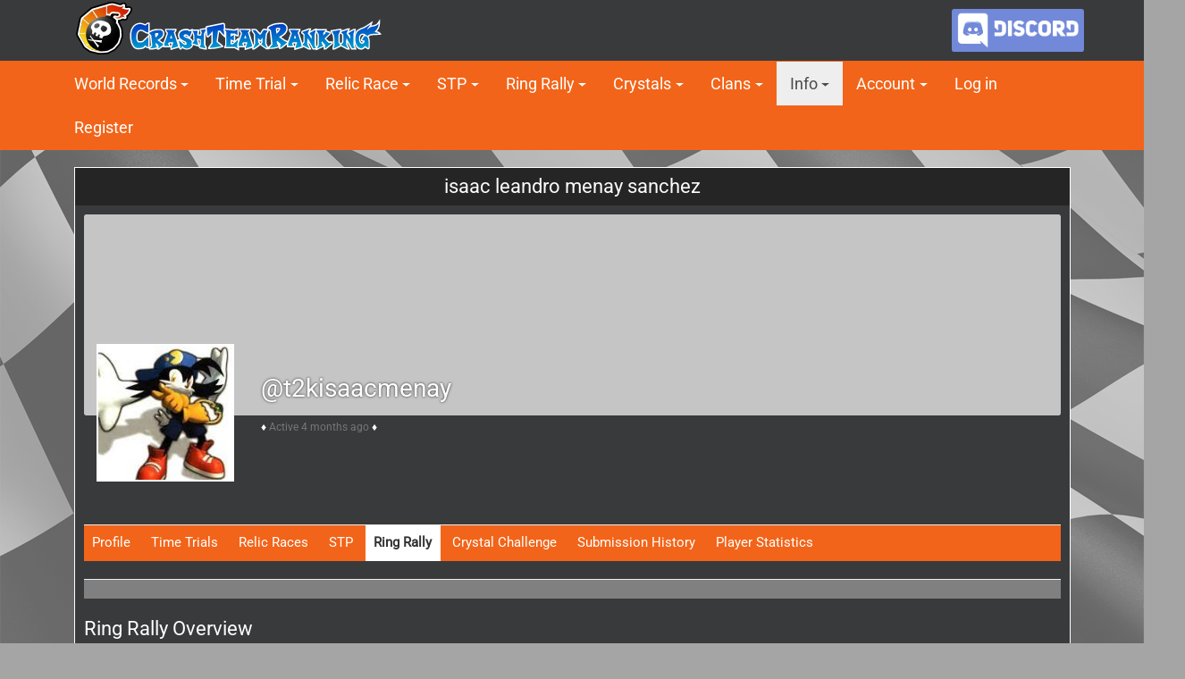

--- FILE ---
content_type: text/html; charset=UTF-8
request_url: https://crashteamranking.com/members/t2kisaacmenay/ring/
body_size: 24427
content:
<!DOCTYPE html>
<html lang="en-US">
<head>
		<meta charset="UTF-8" />
	<meta http-equiv="X-UA-Compatible" content="IE=edge" />
	<meta name="viewport" content="width=device-width, initial-scale=1" />
	<link rel="profile" href="https://gmpg.org/xfn/11" />

		
		<title>Ring Rally &#8211; isaac leandro menay sanchez &#8211; Crash Team Ranking</title>
<meta name='robots' content='max-image-preview:large' />
<link href='https://fonts.gstatic.com' crossorigin rel='preconnect' />
<script type="text/javascript">
/* <![CDATA[ */
window._wpemojiSettings = {"baseUrl":"https:\/\/s.w.org\/images\/core\/emoji\/15.0.3\/72x72\/","ext":".png","svgUrl":"https:\/\/s.w.org\/images\/core\/emoji\/15.0.3\/svg\/","svgExt":".svg","source":{"concatemoji":"https:\/\/crashteamranking.com\/wp-includes\/js\/wp-emoji-release.min.js?ver=6.6.4"}};
/*! This file is auto-generated */
!function(i,n){var o,s,e;function c(e){try{var t={supportTests:e,timestamp:(new Date).valueOf()};sessionStorage.setItem(o,JSON.stringify(t))}catch(e){}}function p(e,t,n){e.clearRect(0,0,e.canvas.width,e.canvas.height),e.fillText(t,0,0);var t=new Uint32Array(e.getImageData(0,0,e.canvas.width,e.canvas.height).data),r=(e.clearRect(0,0,e.canvas.width,e.canvas.height),e.fillText(n,0,0),new Uint32Array(e.getImageData(0,0,e.canvas.width,e.canvas.height).data));return t.every(function(e,t){return e===r[t]})}function u(e,t,n){switch(t){case"flag":return n(e,"\ud83c\udff3\ufe0f\u200d\u26a7\ufe0f","\ud83c\udff3\ufe0f\u200b\u26a7\ufe0f")?!1:!n(e,"\ud83c\uddfa\ud83c\uddf3","\ud83c\uddfa\u200b\ud83c\uddf3")&&!n(e,"\ud83c\udff4\udb40\udc67\udb40\udc62\udb40\udc65\udb40\udc6e\udb40\udc67\udb40\udc7f","\ud83c\udff4\u200b\udb40\udc67\u200b\udb40\udc62\u200b\udb40\udc65\u200b\udb40\udc6e\u200b\udb40\udc67\u200b\udb40\udc7f");case"emoji":return!n(e,"\ud83d\udc26\u200d\u2b1b","\ud83d\udc26\u200b\u2b1b")}return!1}function f(e,t,n){var r="undefined"!=typeof WorkerGlobalScope&&self instanceof WorkerGlobalScope?new OffscreenCanvas(300,150):i.createElement("canvas"),a=r.getContext("2d",{willReadFrequently:!0}),o=(a.textBaseline="top",a.font="600 32px Arial",{});return e.forEach(function(e){o[e]=t(a,e,n)}),o}function t(e){var t=i.createElement("script");t.src=e,t.defer=!0,i.head.appendChild(t)}"undefined"!=typeof Promise&&(o="wpEmojiSettingsSupports",s=["flag","emoji"],n.supports={everything:!0,everythingExceptFlag:!0},e=new Promise(function(e){i.addEventListener("DOMContentLoaded",e,{once:!0})}),new Promise(function(t){var n=function(){try{var e=JSON.parse(sessionStorage.getItem(o));if("object"==typeof e&&"number"==typeof e.timestamp&&(new Date).valueOf()<e.timestamp+604800&&"object"==typeof e.supportTests)return e.supportTests}catch(e){}return null}();if(!n){if("undefined"!=typeof Worker&&"undefined"!=typeof OffscreenCanvas&&"undefined"!=typeof URL&&URL.createObjectURL&&"undefined"!=typeof Blob)try{var e="postMessage("+f.toString()+"("+[JSON.stringify(s),u.toString(),p.toString()].join(",")+"));",r=new Blob([e],{type:"text/javascript"}),a=new Worker(URL.createObjectURL(r),{name:"wpTestEmojiSupports"});return void(a.onmessage=function(e){c(n=e.data),a.terminate(),t(n)})}catch(e){}c(n=f(s,u,p))}t(n)}).then(function(e){for(var t in e)n.supports[t]=e[t],n.supports.everything=n.supports.everything&&n.supports[t],"flag"!==t&&(n.supports.everythingExceptFlag=n.supports.everythingExceptFlag&&n.supports[t]);n.supports.everythingExceptFlag=n.supports.everythingExceptFlag&&!n.supports.flag,n.DOMReady=!1,n.readyCallback=function(){n.DOMReady=!0}}).then(function(){return e}).then(function(){var e;n.supports.everything||(n.readyCallback(),(e=n.source||{}).concatemoji?t(e.concatemoji):e.wpemoji&&e.twemoji&&(t(e.twemoji),t(e.wpemoji)))}))}((window,document),window._wpemojiSettings);
/* ]]> */
</script>
<link rel='stylesheet' id='bbp_5o1_post_toolbar_style-css' href='https://crashteamranking.com/?bbp_5o1_toolbar_css&#038;ver=6.6.4' type='text/css' media='all' />
<style id='wp-emoji-styles-inline-css' type='text/css'>

	img.wp-smiley, img.emoji {
		display: inline !important;
		border: none !important;
		box-shadow: none !important;
		height: 1em !important;
		width: 1em !important;
		margin: 0 0.07em !important;
		vertical-align: -0.1em !important;
		background: none !important;
		padding: 0 !important;
	}
</style>
<link rel='stylesheet' id='wp-block-library-css' href='https://crashteamranking.com/wp-includes/css/dist/block-library/style.min.css?ver=6.6.4' type='text/css' media='all' />
<style id='bp-login-form-style-inline-css' type='text/css'>
.widget_bp_core_login_widget .bp-login-widget-user-avatar{float:left}.widget_bp_core_login_widget .bp-login-widget-user-links{margin-left:70px}#bp-login-widget-form label{display:block;font-weight:600;margin:15px 0 5px;width:auto}#bp-login-widget-form input[type=password],#bp-login-widget-form input[type=text]{background-color:#fafafa;border:1px solid #d6d6d6;border-radius:0;font:inherit;font-size:100%;padding:.5em;width:100%}#bp-login-widget-form .bp-login-widget-register-link,#bp-login-widget-form .login-submit{display:inline;width:-moz-fit-content;width:fit-content}#bp-login-widget-form .bp-login-widget-register-link{margin-left:1em}#bp-login-widget-form .bp-login-widget-register-link a{filter:invert(1)}#bp-login-widget-form .bp-login-widget-pwd-link{font-size:80%}

</style>
<style id='bp-primary-nav-style-inline-css' type='text/css'>
.buddypress_object_nav .bp-navs{background:#0000;clear:both;overflow:hidden}.buddypress_object_nav .bp-navs ul{margin:0;padding:0}.buddypress_object_nav .bp-navs ul li{list-style:none;margin:0}.buddypress_object_nav .bp-navs ul li a,.buddypress_object_nav .bp-navs ul li span{border:0;display:block;padding:5px 10px;text-decoration:none}.buddypress_object_nav .bp-navs ul li .count{background:#eaeaea;border:1px solid #ccc;border-radius:50%;color:#555;display:inline-block;font-size:12px;margin-left:2px;padding:3px 6px;text-align:center;vertical-align:middle}.buddypress_object_nav .bp-navs ul li a .count:empty{display:none}.buddypress_object_nav .bp-navs ul li.last select{max-width:185px}.buddypress_object_nav .bp-navs ul li.current a,.buddypress_object_nav .bp-navs ul li.selected a{color:#333;opacity:1}.buddypress_object_nav .bp-navs ul li.current a .count,.buddypress_object_nav .bp-navs ul li.selected a .count{background-color:#fff}.buddypress_object_nav .bp-navs ul li.dynamic a .count,.buddypress_object_nav .bp-navs ul li.dynamic.current a .count,.buddypress_object_nav .bp-navs ul li.dynamic.selected a .count{background-color:#5087e5;border:0;color:#fafafa}.buddypress_object_nav .bp-navs ul li.dynamic a:hover .count{background-color:#5087e5;border:0;color:#fff}.buddypress_object_nav .main-navs.dir-navs{margin-bottom:20px}.buddypress_object_nav .bp-navs.group-create-links ul li.current a{text-align:center}.buddypress_object_nav .bp-navs.group-create-links ul li:not(.current),.buddypress_object_nav .bp-navs.group-create-links ul li:not(.current) a{color:#767676}.buddypress_object_nav .bp-navs.group-create-links ul li:not(.current) a:focus,.buddypress_object_nav .bp-navs.group-create-links ul li:not(.current) a:hover{background:none;color:#555}.buddypress_object_nav .bp-navs.group-create-links ul li:not(.current) a[disabled]:focus,.buddypress_object_nav .bp-navs.group-create-links ul li:not(.current) a[disabled]:hover{color:#767676}

</style>
<style id='bp-member-style-inline-css' type='text/css'>
[data-type="bp/member"] input.components-placeholder__input{border:1px solid #757575;border-radius:2px;flex:1 1 auto;padding:6px 8px}.bp-block-member{position:relative}.bp-block-member .member-content{display:flex}.bp-block-member .user-nicename{display:block}.bp-block-member .user-nicename a{border:none;color:currentColor;text-decoration:none}.bp-block-member .bp-profile-button{width:100%}.bp-block-member .bp-profile-button a.button{bottom:10px;display:inline-block;margin:18px 0 0;position:absolute;right:0}.bp-block-member.has-cover .item-header-avatar,.bp-block-member.has-cover .member-content,.bp-block-member.has-cover .member-description{z-index:2}.bp-block-member.has-cover .member-content,.bp-block-member.has-cover .member-description{padding-top:75px}.bp-block-member.has-cover .bp-member-cover-image{background-color:#c5c5c5;background-position:top;background-repeat:no-repeat;background-size:cover;border:0;display:block;height:150px;left:0;margin:0;padding:0;position:absolute;top:0;width:100%;z-index:1}.bp-block-member img.avatar{height:auto;width:auto}.bp-block-member.avatar-none .item-header-avatar{display:none}.bp-block-member.avatar-none.has-cover{min-height:200px}.bp-block-member.avatar-full{min-height:150px}.bp-block-member.avatar-full .item-header-avatar{width:180px}.bp-block-member.avatar-thumb .member-content{align-items:center;min-height:50px}.bp-block-member.avatar-thumb .item-header-avatar{width:70px}.bp-block-member.avatar-full.has-cover{min-height:300px}.bp-block-member.avatar-full.has-cover .item-header-avatar{width:200px}.bp-block-member.avatar-full.has-cover img.avatar{background:#fffc;border:2px solid #fff;margin-left:20px}.bp-block-member.avatar-thumb.has-cover .item-header-avatar{padding-top:75px}.entry .entry-content .bp-block-member .user-nicename a{border:none;color:currentColor;text-decoration:none}

</style>
<style id='bp-members-style-inline-css' type='text/css'>
[data-type="bp/members"] .components-placeholder.is-appender{min-height:0}[data-type="bp/members"] .components-placeholder.is-appender .components-placeholder__label:empty{display:none}[data-type="bp/members"] .components-placeholder input.components-placeholder__input{border:1px solid #757575;border-radius:2px;flex:1 1 auto;padding:6px 8px}[data-type="bp/members"].avatar-none .member-description{width:calc(100% - 44px)}[data-type="bp/members"].avatar-full .member-description{width:calc(100% - 224px)}[data-type="bp/members"].avatar-thumb .member-description{width:calc(100% - 114px)}[data-type="bp/members"] .member-content{position:relative}[data-type="bp/members"] .member-content .is-right{position:absolute;right:2px;top:2px}[data-type="bp/members"] .columns-2 .member-content .member-description,[data-type="bp/members"] .columns-3 .member-content .member-description,[data-type="bp/members"] .columns-4 .member-content .member-description{padding-left:44px;width:calc(100% - 44px)}[data-type="bp/members"] .columns-3 .is-right{right:-10px}[data-type="bp/members"] .columns-4 .is-right{right:-50px}.bp-block-members.is-grid{display:flex;flex-wrap:wrap;padding:0}.bp-block-members.is-grid .member-content{margin:0 1.25em 1.25em 0;width:100%}@media(min-width:600px){.bp-block-members.columns-2 .member-content{width:calc(50% - .625em)}.bp-block-members.columns-2 .member-content:nth-child(2n){margin-right:0}.bp-block-members.columns-3 .member-content{width:calc(33.33333% - .83333em)}.bp-block-members.columns-3 .member-content:nth-child(3n){margin-right:0}.bp-block-members.columns-4 .member-content{width:calc(25% - .9375em)}.bp-block-members.columns-4 .member-content:nth-child(4n){margin-right:0}}.bp-block-members .member-content{display:flex;flex-direction:column;padding-bottom:1em;text-align:center}.bp-block-members .member-content .item-header-avatar,.bp-block-members .member-content .member-description{width:100%}.bp-block-members .member-content .item-header-avatar{margin:0 auto}.bp-block-members .member-content .item-header-avatar img.avatar{display:inline-block}@media(min-width:600px){.bp-block-members .member-content{flex-direction:row;text-align:left}.bp-block-members .member-content .item-header-avatar,.bp-block-members .member-content .member-description{width:auto}.bp-block-members .member-content .item-header-avatar{margin:0}}.bp-block-members .member-content .user-nicename{display:block}.bp-block-members .member-content .user-nicename a{border:none;color:currentColor;text-decoration:none}.bp-block-members .member-content time{color:#767676;display:block;font-size:80%}.bp-block-members.avatar-none .item-header-avatar{display:none}.bp-block-members.avatar-full{min-height:190px}.bp-block-members.avatar-full .item-header-avatar{width:180px}.bp-block-members.avatar-thumb .member-content{min-height:80px}.bp-block-members.avatar-thumb .item-header-avatar{width:70px}.bp-block-members.columns-2 .member-content,.bp-block-members.columns-3 .member-content,.bp-block-members.columns-4 .member-content{display:block;text-align:center}.bp-block-members.columns-2 .member-content .item-header-avatar,.bp-block-members.columns-3 .member-content .item-header-avatar,.bp-block-members.columns-4 .member-content .item-header-avatar{margin:0 auto}.bp-block-members img.avatar{height:auto;max-width:-moz-fit-content;max-width:fit-content;width:auto}.bp-block-members .member-content.has-activity{align-items:center}.bp-block-members .member-content.has-activity .item-header-avatar{padding-right:1em}.bp-block-members .member-content.has-activity .wp-block-quote{margin-bottom:0;text-align:left}.bp-block-members .member-content.has-activity .wp-block-quote cite a,.entry .entry-content .bp-block-members .user-nicename a{border:none;color:currentColor;text-decoration:none}

</style>
<style id='bp-dynamic-members-style-inline-css' type='text/css'>
.bp-dynamic-block-container .item-options{font-size:.5em;margin:0 0 1em;padding:1em 0}.bp-dynamic-block-container .item-options a.selected{font-weight:600}.bp-dynamic-block-container ul.item-list{list-style:none;margin:1em 0;padding-left:0}.bp-dynamic-block-container ul.item-list li{margin-bottom:1em}.bp-dynamic-block-container ul.item-list li:after,.bp-dynamic-block-container ul.item-list li:before{content:" ";display:table}.bp-dynamic-block-container ul.item-list li:after{clear:both}.bp-dynamic-block-container ul.item-list li .item-avatar{float:left;width:60px}.bp-dynamic-block-container ul.item-list li .item{margin-left:70px}

</style>
<style id='bp-online-members-style-inline-css' type='text/css'>
.widget_bp_core_whos_online_widget .avatar-block,[data-type="bp/online-members"] .avatar-block{display:flex;flex-flow:row wrap}.widget_bp_core_whos_online_widget .avatar-block img,[data-type="bp/online-members"] .avatar-block img{margin:.5em}

</style>
<style id='bp-active-members-style-inline-css' type='text/css'>
.widget_bp_core_recently_active_widget .avatar-block,[data-type="bp/active-members"] .avatar-block{display:flex;flex-flow:row wrap}.widget_bp_core_recently_active_widget .avatar-block img,[data-type="bp/active-members"] .avatar-block img{margin:.5em}

</style>
<style id='bp-latest-activities-style-inline-css' type='text/css'>
.bp-latest-activities .components-flex.components-select-control select[multiple]{height:auto;padding:0 8px}.bp-latest-activities .components-flex.components-select-control select[multiple]+.components-input-control__suffix svg{display:none}.bp-latest-activities-block a,.entry .entry-content .bp-latest-activities-block a{border:none;text-decoration:none}.bp-latest-activities-block .activity-list.item-list blockquote{border:none;padding:0}.bp-latest-activities-block .activity-list.item-list blockquote .activity-item:not(.mini){box-shadow:1px 0 4px #00000026;padding:0 1em;position:relative}.bp-latest-activities-block .activity-list.item-list blockquote .activity-item:not(.mini):after,.bp-latest-activities-block .activity-list.item-list blockquote .activity-item:not(.mini):before{border-color:#0000;border-style:solid;content:"";display:block;height:0;left:15px;position:absolute;width:0}.bp-latest-activities-block .activity-list.item-list blockquote .activity-item:not(.mini):before{border-top-color:#00000026;border-width:9px;bottom:-18px;left:14px}.bp-latest-activities-block .activity-list.item-list blockquote .activity-item:not(.mini):after{border-top-color:#fff;border-width:8px;bottom:-16px}.bp-latest-activities-block .activity-list.item-list blockquote .activity-item.mini .avatar{display:inline-block;height:20px;margin-right:2px;vertical-align:middle;width:20px}.bp-latest-activities-block .activity-list.item-list footer{align-items:center;display:flex}.bp-latest-activities-block .activity-list.item-list footer img.avatar{border:none;display:inline-block;margin-right:.5em}.bp-latest-activities-block .activity-list.item-list footer .activity-time-since{font-size:90%}.bp-latest-activities-block .widget-error{border-left:4px solid #0b80a4;box-shadow:1px 0 4px #00000026}.bp-latest-activities-block .widget-error p{padding:0 1em}

</style>
<style id='classic-theme-styles-inline-css' type='text/css'>
/*! This file is auto-generated */
.wp-block-button__link{color:#fff;background-color:#32373c;border-radius:9999px;box-shadow:none;text-decoration:none;padding:calc(.667em + 2px) calc(1.333em + 2px);font-size:1.125em}.wp-block-file__button{background:#32373c;color:#fff;text-decoration:none}
</style>
<style id='global-styles-inline-css' type='text/css'>
:root{--wp--preset--aspect-ratio--square: 1;--wp--preset--aspect-ratio--4-3: 4/3;--wp--preset--aspect-ratio--3-4: 3/4;--wp--preset--aspect-ratio--3-2: 3/2;--wp--preset--aspect-ratio--2-3: 2/3;--wp--preset--aspect-ratio--16-9: 16/9;--wp--preset--aspect-ratio--9-16: 9/16;--wp--preset--color--black: #000000;--wp--preset--color--cyan-bluish-gray: #abb8c3;--wp--preset--color--white: #ffffff;--wp--preset--color--pale-pink: #f78da7;--wp--preset--color--vivid-red: #cf2e2e;--wp--preset--color--luminous-vivid-orange: #ff6900;--wp--preset--color--luminous-vivid-amber: #fcb900;--wp--preset--color--light-green-cyan: #7bdcb5;--wp--preset--color--vivid-green-cyan: #00d084;--wp--preset--color--pale-cyan-blue: #8ed1fc;--wp--preset--color--vivid-cyan-blue: #0693e3;--wp--preset--color--vivid-purple: #9b51e0;--wp--preset--gradient--vivid-cyan-blue-to-vivid-purple: linear-gradient(135deg,rgba(6,147,227,1) 0%,rgb(155,81,224) 100%);--wp--preset--gradient--light-green-cyan-to-vivid-green-cyan: linear-gradient(135deg,rgb(122,220,180) 0%,rgb(0,208,130) 100%);--wp--preset--gradient--luminous-vivid-amber-to-luminous-vivid-orange: linear-gradient(135deg,rgba(252,185,0,1) 0%,rgba(255,105,0,1) 100%);--wp--preset--gradient--luminous-vivid-orange-to-vivid-red: linear-gradient(135deg,rgba(255,105,0,1) 0%,rgb(207,46,46) 100%);--wp--preset--gradient--very-light-gray-to-cyan-bluish-gray: linear-gradient(135deg,rgb(238,238,238) 0%,rgb(169,184,195) 100%);--wp--preset--gradient--cool-to-warm-spectrum: linear-gradient(135deg,rgb(74,234,220) 0%,rgb(151,120,209) 20%,rgb(207,42,186) 40%,rgb(238,44,130) 60%,rgb(251,105,98) 80%,rgb(254,248,76) 100%);--wp--preset--gradient--blush-light-purple: linear-gradient(135deg,rgb(255,206,236) 0%,rgb(152,150,240) 100%);--wp--preset--gradient--blush-bordeaux: linear-gradient(135deg,rgb(254,205,165) 0%,rgb(254,45,45) 50%,rgb(107,0,62) 100%);--wp--preset--gradient--luminous-dusk: linear-gradient(135deg,rgb(255,203,112) 0%,rgb(199,81,192) 50%,rgb(65,88,208) 100%);--wp--preset--gradient--pale-ocean: linear-gradient(135deg,rgb(255,245,203) 0%,rgb(182,227,212) 50%,rgb(51,167,181) 100%);--wp--preset--gradient--electric-grass: linear-gradient(135deg,rgb(202,248,128) 0%,rgb(113,206,126) 100%);--wp--preset--gradient--midnight: linear-gradient(135deg,rgb(2,3,129) 0%,rgb(40,116,252) 100%);--wp--preset--font-size--small: 13px;--wp--preset--font-size--medium: 20px;--wp--preset--font-size--large: 36px;--wp--preset--font-size--x-large: 42px;--wp--preset--spacing--20: 0.44rem;--wp--preset--spacing--30: 0.67rem;--wp--preset--spacing--40: 1rem;--wp--preset--spacing--50: 1.5rem;--wp--preset--spacing--60: 2.25rem;--wp--preset--spacing--70: 3.38rem;--wp--preset--spacing--80: 5.06rem;--wp--preset--shadow--natural: 6px 6px 9px rgba(0, 0, 0, 0.2);--wp--preset--shadow--deep: 12px 12px 50px rgba(0, 0, 0, 0.4);--wp--preset--shadow--sharp: 6px 6px 0px rgba(0, 0, 0, 0.2);--wp--preset--shadow--outlined: 6px 6px 0px -3px rgba(255, 255, 255, 1), 6px 6px rgba(0, 0, 0, 1);--wp--preset--shadow--crisp: 6px 6px 0px rgba(0, 0, 0, 1);}:where(.is-layout-flex){gap: 0.5em;}:where(.is-layout-grid){gap: 0.5em;}body .is-layout-flex{display: flex;}.is-layout-flex{flex-wrap: wrap;align-items: center;}.is-layout-flex > :is(*, div){margin: 0;}body .is-layout-grid{display: grid;}.is-layout-grid > :is(*, div){margin: 0;}:where(.wp-block-columns.is-layout-flex){gap: 2em;}:where(.wp-block-columns.is-layout-grid){gap: 2em;}:where(.wp-block-post-template.is-layout-flex){gap: 1.25em;}:where(.wp-block-post-template.is-layout-grid){gap: 1.25em;}.has-black-color{color: var(--wp--preset--color--black) !important;}.has-cyan-bluish-gray-color{color: var(--wp--preset--color--cyan-bluish-gray) !important;}.has-white-color{color: var(--wp--preset--color--white) !important;}.has-pale-pink-color{color: var(--wp--preset--color--pale-pink) !important;}.has-vivid-red-color{color: var(--wp--preset--color--vivid-red) !important;}.has-luminous-vivid-orange-color{color: var(--wp--preset--color--luminous-vivid-orange) !important;}.has-luminous-vivid-amber-color{color: var(--wp--preset--color--luminous-vivid-amber) !important;}.has-light-green-cyan-color{color: var(--wp--preset--color--light-green-cyan) !important;}.has-vivid-green-cyan-color{color: var(--wp--preset--color--vivid-green-cyan) !important;}.has-pale-cyan-blue-color{color: var(--wp--preset--color--pale-cyan-blue) !important;}.has-vivid-cyan-blue-color{color: var(--wp--preset--color--vivid-cyan-blue) !important;}.has-vivid-purple-color{color: var(--wp--preset--color--vivid-purple) !important;}.has-black-background-color{background-color: var(--wp--preset--color--black) !important;}.has-cyan-bluish-gray-background-color{background-color: var(--wp--preset--color--cyan-bluish-gray) !important;}.has-white-background-color{background-color: var(--wp--preset--color--white) !important;}.has-pale-pink-background-color{background-color: var(--wp--preset--color--pale-pink) !important;}.has-vivid-red-background-color{background-color: var(--wp--preset--color--vivid-red) !important;}.has-luminous-vivid-orange-background-color{background-color: var(--wp--preset--color--luminous-vivid-orange) !important;}.has-luminous-vivid-amber-background-color{background-color: var(--wp--preset--color--luminous-vivid-amber) !important;}.has-light-green-cyan-background-color{background-color: var(--wp--preset--color--light-green-cyan) !important;}.has-vivid-green-cyan-background-color{background-color: var(--wp--preset--color--vivid-green-cyan) !important;}.has-pale-cyan-blue-background-color{background-color: var(--wp--preset--color--pale-cyan-blue) !important;}.has-vivid-cyan-blue-background-color{background-color: var(--wp--preset--color--vivid-cyan-blue) !important;}.has-vivid-purple-background-color{background-color: var(--wp--preset--color--vivid-purple) !important;}.has-black-border-color{border-color: var(--wp--preset--color--black) !important;}.has-cyan-bluish-gray-border-color{border-color: var(--wp--preset--color--cyan-bluish-gray) !important;}.has-white-border-color{border-color: var(--wp--preset--color--white) !important;}.has-pale-pink-border-color{border-color: var(--wp--preset--color--pale-pink) !important;}.has-vivid-red-border-color{border-color: var(--wp--preset--color--vivid-red) !important;}.has-luminous-vivid-orange-border-color{border-color: var(--wp--preset--color--luminous-vivid-orange) !important;}.has-luminous-vivid-amber-border-color{border-color: var(--wp--preset--color--luminous-vivid-amber) !important;}.has-light-green-cyan-border-color{border-color: var(--wp--preset--color--light-green-cyan) !important;}.has-vivid-green-cyan-border-color{border-color: var(--wp--preset--color--vivid-green-cyan) !important;}.has-pale-cyan-blue-border-color{border-color: var(--wp--preset--color--pale-cyan-blue) !important;}.has-vivid-cyan-blue-border-color{border-color: var(--wp--preset--color--vivid-cyan-blue) !important;}.has-vivid-purple-border-color{border-color: var(--wp--preset--color--vivid-purple) !important;}.has-vivid-cyan-blue-to-vivid-purple-gradient-background{background: var(--wp--preset--gradient--vivid-cyan-blue-to-vivid-purple) !important;}.has-light-green-cyan-to-vivid-green-cyan-gradient-background{background: var(--wp--preset--gradient--light-green-cyan-to-vivid-green-cyan) !important;}.has-luminous-vivid-amber-to-luminous-vivid-orange-gradient-background{background: var(--wp--preset--gradient--luminous-vivid-amber-to-luminous-vivid-orange) !important;}.has-luminous-vivid-orange-to-vivid-red-gradient-background{background: var(--wp--preset--gradient--luminous-vivid-orange-to-vivid-red) !important;}.has-very-light-gray-to-cyan-bluish-gray-gradient-background{background: var(--wp--preset--gradient--very-light-gray-to-cyan-bluish-gray) !important;}.has-cool-to-warm-spectrum-gradient-background{background: var(--wp--preset--gradient--cool-to-warm-spectrum) !important;}.has-blush-light-purple-gradient-background{background: var(--wp--preset--gradient--blush-light-purple) !important;}.has-blush-bordeaux-gradient-background{background: var(--wp--preset--gradient--blush-bordeaux) !important;}.has-luminous-dusk-gradient-background{background: var(--wp--preset--gradient--luminous-dusk) !important;}.has-pale-ocean-gradient-background{background: var(--wp--preset--gradient--pale-ocean) !important;}.has-electric-grass-gradient-background{background: var(--wp--preset--gradient--electric-grass) !important;}.has-midnight-gradient-background{background: var(--wp--preset--gradient--midnight) !important;}.has-small-font-size{font-size: var(--wp--preset--font-size--small) !important;}.has-medium-font-size{font-size: var(--wp--preset--font-size--medium) !important;}.has-large-font-size{font-size: var(--wp--preset--font-size--large) !important;}.has-x-large-font-size{font-size: var(--wp--preset--font-size--x-large) !important;}
:where(.wp-block-post-template.is-layout-flex){gap: 1.25em;}:where(.wp-block-post-template.is-layout-grid){gap: 1.25em;}
:where(.wp-block-columns.is-layout-flex){gap: 2em;}:where(.wp-block-columns.is-layout-grid){gap: 2em;}
:root :where(.wp-block-pullquote){font-size: 1.5em;line-height: 1.6;}
</style>
<link rel='stylesheet' id='bbp-default-css' href='https://crashteamranking.com/wp-content/plugins/bbpress/templates/default/css/bbpress.min.css?ver=2.6.11' type='text/css' media='all' />
<link rel='stylesheet' id='bbspoiler-css' href='https://crashteamranking.com/wp-content/plugins/bbspoiler/inc/bbspoiler.css?ver=6.6.4' type='text/css' media='all' />
<link rel='stylesheet' id='dashicons-css' href='https://crashteamranking.com/wp-includes/css/dashicons.min.css?ver=6.6.4' type='text/css' media='all' />
<link rel='stylesheet' id='bp-tooltips-css' href='https://crashteamranking.com/wp-content/plugins/buddypress/bp-templates/bp-nouveau/css/bp-tooltips.min.css?ver=14.1.0' type='text/css' media='all' />
<link rel='stylesheet' id='bp-nouveau-css' href='https://crashteamranking.com/wp-content/plugins/buddypress/bp-templates/bp-nouveau/css/buddypress.min.css?ver=14.1.0' type='text/css' media='screen' />
<style id='bp-nouveau-inline-css' type='text/css'>

		/* Cover image */
		#buddypress #item-header-cover-image {
			min-height: 225px;
			margin-bottom: 1em;
		}

		#buddypress #item-header-cover-image:after {
			clear: both;
			content: "";
			display: table;
		}

		#buddypress #header-cover-image {
			height: 225px;
			background-image: url(  );
		}

		#buddypress #create-group-form #header-cover-image {
			position: relative;
			margin: 1em 0;
		}

		.bp-user #buddypress #item-header {
			padding-top: 0;
		}

		#buddypress #item-header-cover-image #item-header-avatar {
			margin-top: 145px;
			float: left;
			overflow: visible;
			width:auto;
		}

		#buddypress div#item-header #item-header-cover-image #item-header-content {
			clear: both;
			float: left;
			margin-left: 170px;
			margin-top: -140px;
			width:auto;
		}

		body.single-item.groups #buddypress div#item-header #item-header-cover-image #item-header-content,
		body.single-item.groups #buddypress div#item-header #item-header-cover-image #item-actions {
			margin-top: 225px;
			margin-left: 0;
			clear: none;
			max-width: 50%;
		}

		body.single-item.groups #buddypress div#item-header #item-header-cover-image #item-actions {
			padding-top: 20px;
			max-width: 20%;
		}

		

		#buddypress div#item-header-cover-image h2 a,
		#buddypress div#item-header-cover-image h2 {
			color: #FFF;
			text-rendering: optimizelegibility;
			text-shadow: 0px 0px 3px rgba( 0, 0, 0, 0.8 );
			margin: 0 0 .6em;
			font-size:200%;
		}

		#buddypress #item-header-cover-image #item-header-avatar img.avatar {
			border: solid 2px #FFF;
			background: rgba( 255, 255, 255, 0.8 );
		}

		#buddypress #item-header-cover-image #item-header-avatar a {
			border: none;
			text-decoration: none;
		}

		#buddypress #item-header-cover-image #item-buttons {
			margin: 0 0 10px;
			padding: 0 0 5px;
		}

		#buddypress #item-header-cover-image #item-buttons:after {
			clear: both;
			content: "";
			display: table;
		}

		@media screen and (max-width: 782px) {
			#buddypress #item-header-cover-image #item-header-avatar,
			.bp-user #buddypress #item-header #item-header-cover-image #item-header-avatar,
			#buddypress div#item-header #item-header-cover-image #item-header-content {
				width:100%;
				text-align:center;
			}

			#buddypress #item-header-cover-image #item-header-avatar a {
				display:inline-block;
			}

			#buddypress #item-header-cover-image #item-header-avatar img {
				margin:0;
			}

			#buddypress div#item-header #item-header-cover-image #item-header-content,
			body.single-item.groups #buddypress div#item-header #item-header-cover-image #item-header-content,
			body.single-item.groups #buddypress div#item-header #item-header-cover-image #item-actions {
				margin:0;
			}

			body.single-item.groups #buddypress div#item-header #item-header-cover-image #item-header-content,
			body.single-item.groups #buddypress div#item-header #item-header-cover-image #item-actions {
				max-width: 100%;
			}

			#buddypress div#item-header-cover-image h2 a,
			#buddypress div#item-header-cover-image h2 {
				color: inherit;
				text-shadow: none;
				margin:25px 0 0;
				font-size:200%;
			}

			#buddypress #item-header-cover-image #item-buttons div {
				float:none;
				display:inline-block;
			}

			#buddypress #item-header-cover-image #item-buttons:before {
				content:"";
			}

			#buddypress #item-header-cover-image #item-buttons {
				margin: 5px 0;
			}
		}
	
</style>
<link rel='stylesheet' id='bp-nouveau-priority-nav-css' href='https://crashteamranking.com/wp-content/plugins/buddypress/bp-templates/bp-nouveau/css/priority-nav.min.css?ver=14.1.0' type='text/css' media='screen' />
<link rel='stylesheet' id='wpa-css-css' href='https://crashteamranking.com/wp-content/plugins/honeypot/includes/css/wpa.css?ver=2.2.02' type='text/css' media='all' />
<link rel='stylesheet' id='protect-link-css-css' href='https://crashteamranking.com/wp-content/plugins/wp-copy-protect-with-color-design/css/protect_style.css?ver=6.6.4' type='text/css' media='all' />
<link rel='stylesheet' id='wptables-public-css' href='https://crashteamranking.com/wp-content/plugins/wptables/build/css/wptables.min.css?ver=1.3.9' type='text/css' media='all' />
<link rel='stylesheet' id='style-pack-latest-activity-css' href='https://crashteamranking.com/wp-content/plugins/bbp-style-pack/build/la-index.css?ver=6.1.2' type='text/css' media='all' />
<link rel='stylesheet' id='style-pack-login-css' href='https://crashteamranking.com/wp-content/plugins/bbp-style-pack/build/login-index.css?ver=6.1.2' type='text/css' media='all' />
<link rel='stylesheet' id='style-pack-single-topic-information-css' href='https://crashteamranking.com/wp-content/plugins/bbp-style-pack/build/ti-index.css?ver=6.1.2' type='text/css' media='all' />
<link rel='stylesheet' id='style-pack-single-forum-information-css' href='https://crashteamranking.com/wp-content/plugins/bbp-style-pack/build/fi-index.css?ver=6.1.2' type='text/css' media='all' />
<link rel='stylesheet' id='style-pack-forums-list-css' href='https://crashteamranking.com/wp-content/plugins/bbp-style-pack/build/flist-index.css?ver=6.1.2' type='text/css' media='all' />
<link rel='stylesheet' id='style-pack-topic-views-list-css' href='https://crashteamranking.com/wp-content/plugins/bbp-style-pack/build/topic-views-index.css?ver=6.1.2' type='text/css' media='all' />
<link rel='stylesheet' id='style-pack-statistics-list-css' href='https://crashteamranking.com/wp-content/plugins/bbp-style-pack/build/statistics-index.css?ver=6.1.2' type='text/css' media='all' />
<link rel='stylesheet' id='style-pack-search-form-css' href='https://crashteamranking.com/wp-content/plugins/bbp-style-pack/build/search-index.css?ver=6.1.2' type='text/css' media='all' />
<link rel='stylesheet' id='bsp-css' href='https://crashteamranking.com/wp-content/plugins/bbp-style-pack/css/bspstyle.css?ver=1764071207' type='text/css' media='screen' />
<link rel='stylesheet' id='di-business-style-default-css' href='https://crashteamranking.com/wp-content/themes/di-business/style.css?ver=6.6.4' type='text/css' media='all' />
<link rel='stylesheet' id='bootstrap-css' href='https://crashteamranking.com/wp-content/themes/di-business/assets/css/bootstrap.css?ver=4.0.0' type='text/css' media='all' />
<link rel='stylesheet' id='font-awesome-css' href='https://crashteamranking.com/wp-content/plugins/elementor/assets/lib/font-awesome/css/font-awesome.min.css?ver=4.7.0' type='text/css' media='all' />
<link rel='stylesheet' id='di-business-style-core-css' href='https://crashteamranking.com/wp-content/themes/di-business/assets/css/style.css?ver=1.3.4' type='text/css' media='all' />
<style id='di-business-style-core-inline-css' type='text/css'>

	.load-icon
	{
		position: fixed;
		left: 0px;
		top: 0px;
		width: 100%;
		height: 100%;
		z-index: 9999999;
		background: url( 'https://crashteamranking.com/wp-content/uploads/2019/05/forum.svg' ) center no-repeat #fff;
	}
	
		@media (min-width: 768px) {
			.woocommerce ul.products li.product, .woocommerce-page ul.products li.product {
				width: 22%;
			}
		}
		
</style>
<link rel='stylesheet' id='bbpress-wp-tweaks-css' href='https://crashteamranking.com/wp-content/plugins/bbpress-wp-tweaks/style.css?ver=6.6.4' type='text/css' media='all' />
<link rel='stylesheet' id='d4p-bbtools-css' href='https://crashteamranking.com/wp-content/plugins/gd-bbpress-tools/css/front.css?ver=2.2_b2220_free' type='text/css' media='all' />
<!--n2css--><!--n2js--><script type="text/javascript" src="https://crashteamranking.com/wp-content/plugins/bbpress-post-toolbar/includes/toolbar.js?ver=6.6.4" id="bbp_5o1_post_toolbar_script-js"></script>
<script type="text/javascript" src="https://crashteamranking.com/wp-includes/js/jquery/jquery.min.js?ver=3.7.1" id="jquery-core-js"></script>
<script type="text/javascript" src="https://crashteamranking.com/wp-includes/js/jquery/jquery-migrate.min.js?ver=3.4.1" id="jquery-migrate-js"></script>
<script type="text/javascript" id="bbspoiler-js-extra">
/* <![CDATA[ */
var title = {"unfolded":"Expand","folded":"Collapse"};
/* ]]> */
</script>
<script type="text/javascript" src="https://crashteamranking.com/wp-content/plugins/bbspoiler/inc/bbspoiler.js?ver=6.6.4" id="bbspoiler-js"></script>
<script type="text/javascript" src="https://crashteamranking.com/wp-content/plugins/buddypress/bp-core/js/jquery-query.min.js?ver=14.1.0" id="bp-jquery-query-js"></script>
<script type="text/javascript" src="https://crashteamranking.com/wp-content/plugins/buddypress/bp-core/js/vendor/jquery-cookie.min.js?ver=14.1.0" id="bp-jquery-cookie-js"></script>
<script type="text/javascript" src="https://crashteamranking.com/wp-content/plugins/buddypress/bp-core/js/vendor/jquery-scroll-to.min.js?ver=14.1.0" id="bp-jquery-scroll-to-js"></script>
<script type="text/javascript" src="https://crashteamranking.com/wp-content/plugins/wptables/build/js/wptables.min.js?ver=1.3.9" id="wptables-public-js"></script>
<!--[if lt IE 9]>
<script type="text/javascript" src="https://crashteamranking.com/wp-content/themes/di-business/assets/js/html5shiv.js?ver=3.7.3" id="html5shiv-js"></script>
<![endif]-->
<!--[if lt IE 9]>
<script type="text/javascript" src="https://crashteamranking.com/wp-content/themes/di-business/assets/js/respond.js?ver=1.3.4" id="respond-js"></script>
<![endif]-->
<link rel="https://api.w.org/" href="https://crashteamranking.com/wp-json/" /><link rel="alternate" title="JSON" type="application/json" href="https://crashteamranking.com/wp-json/wp/v2/buddypress/29021" /><meta name="generator" content="WordPress 6.6.4" />
<link rel='shortlink' href='https://crashteamranking.com/?p=29021' />
<link rel="alternate" title="oEmbed (JSON)" type="application/json+oembed" href="https://crashteamranking.com/wp-json/oembed/1.0/embed?url" />
<link rel="alternate" title="oEmbed (XML)" type="text/xml+oembed" href="https://crashteamranking.com/wp-json/oembed/1.0/embed?url&#038;format=xml" />
<script type="text/javascript">
            /* <![CDATA[ */
            var gdbbPressToolsInit = {
                quote_method: "bbcode",
                quote_wrote: "wrote",
                bbpress_version: 26,
                wp_version: 66,
                wp_editor: 1            };
            /* ]]> */
        </script>
	<script type="text/javascript">var ajaxurl = 'https://crashteamranking.com/wp-admin/admin-ajax.php';</script>

		
		<script type="text/javascript">
			jQuery(function($){
				$('.protect_contents-overlay').css('background-color', '#000000');
			});
		</script>

		
		<style type="text/css" id="custom-background-css">
body.custom-background { background-color: #a5a5a5; background-image: url("https://crashteamranking.com/wp-content/uploads/2019/05/checkered-flag-background.png"); background-position: center center; background-size: cover; background-repeat: repeat; background-attachment: fixed; }
</style>
		<link rel="alternate" type="application/rss+xml" title="Crash Team Ranking | isaac leandro menay sanchez | Activity RSS Feed" href="" />
	
	<link rel="alternate" type="application/rss+xml" title="Crash Team Ranking | Site Wide Activity RSS Feed" href="https://crashteamranking.com/activity/feed/" />

<link rel='canonical' href='https://crashteamranking.com/members/t2kisaacmenay/ring/' />
<link rel="icon" href="https://crashteamranking.com/wp-content/uploads/2019/05/cropped-MiniBomb-32x32.png" sizes="32x32" />
<link rel="icon" href="https://crashteamranking.com/wp-content/uploads/2019/05/cropped-MiniBomb-192x192.png" sizes="192x192" />
<link rel="apple-touch-icon" href="https://crashteamranking.com/wp-content/uploads/2019/05/cropped-MiniBomb-180x180.png" />
<meta name="msapplication-TileImage" content="https://crashteamranking.com/wp-content/uploads/2019/05/cropped-MiniBomb-270x270.png" />
		<style type="text/css" id="wp-custom-css">
			/* Navigation shenanigangs */
.menu-item-35926 {
	display: none;
}

/* maincontainer */
.maincontainer {
	min-height:84vh;
}
label {
	margin-bottom:0px;
}


/* HeaderMain
-----------------------------*/
.headermain {
	background-color: #393a3c;
}
/* Headerfluid
-----------------------------*/

.container-fluid{
	padding:0;
	margin:0px 0 0 0;
	max-width:none;
}
#wp-custom-header{
	padding:0 0 0 0;
}
/* Menu 
-----------------------------*/
.navbarprimary .dropdown-menu {
	border-bottom-color: #f26419;
}


.navbarprimary {
	background-color: #f26419;
}
#navbarprimary {
	z-index:5;
}
ul.dropdown-menu {
	z-index:5;
}
/* Forum stuff
-----------------------------*/
div.textwidget {
	padding:0 10px;
	margin:0;
}



.content-first .content-second h1.the-title, .woocommerce .left-content h1.page-title, .widget_sidebar_main .right-widget-title {
	text-align: center;
	background: #252525;
	border:none;
	color:#fcfcfc;
}

div.right-content ul{
	list-style-type:none;
	padding:0 20px 0 20px;
}

#bbpress-forums p > a:link
{
	color: #f26419;
}

#bbpress-forums li > a:visited
{
	color: #393a3c;
}
#bbpress-forums a:visited
{color: #393a3c;}


.content-third, .widget_sidebar_main {
	background-color: #393a3c;
	color:white;
}

#bbpress-forums li.bbp-header {
	background-color: #f26419;
	border:none;
}

#bbpress-forums li.bbp-body {
	padding:0px;
	color:#383838;
}
.widget_sidebar_main * {
	margin-bottom:0px;
}
#bbpress-forums #bbp-single-user-details #bbp-user-navigation li.current a {
	background:none;
	color:#f26419;
}
#bbpress-forums #bbp-your-profile fieldset span.description {
	background:#f26419;
}
#wpua-add-existing,
#wpua-remove-existing,
#wpua-undo-existing,
#bbp_user_edit_submit {
	border:none;
	border-radius: 6px;
}
#wpua-images-existing   span.description{
	display:none;
}
div#wpua-images-existing{
	margin-top:20px;
}
input#wpua-file-existing {
	color:#252525;
}
#bbp_user_edit_submit {
	padding:10px;
	font-family:roboto;
	font-size:14px;
	color:#fcfcfc;
	background:#f26419;
}
#bbp_user_edit_submit:hover
{
	background:#fcfcfc;
	color:#f26419;
	transition-duration: 0.6s;
}
code {
	font-size: 87.5%;
	color:white;
}

.bbp-body .bbp-reply-content {
	display:flex;
	flex-direction:column;
}

/* Widget Stat forum
* ---------------------------*/

.widget-error {
	padding:10px;
}


#bbp_stats_widget-5 dl,
#bbp_stats_widget-6 dl{
	padding: 0 20px 0 20px;

}
#bbp_stats_widget-5 dt,
#bbp_stats_widget-6 dt{
	display:flex;
	flex-wrap:wrap;
	font-weight:lighter;
}
#bbp_stats_widget-5 dd,
#bbp_stats_widget-6 dd {
	display:flex;
	float:right;
	margin-top:-20px;
	font-weight:lighter;
}

#bbp_stats_widget-5 dt:before,
#bbp_stats_widget-6 dt:before{
	padding-right:5px;
	font-family: FontAwesome;
	font-style: normal;
	font-weight: normal;
	text-decoration: inherit;
}
#bbp_stats_widget-5 dt:nth-child(1):before,
#bbp_stats_widget-6 dt:nth-child(1):before{
	content:"\f183";	
}
#bbp_stats_widget-5 dt:nth-child(3):before,
#bbp_stats_widget-6 dt:nth-child(3):before
{
	content:"\f07b";
}
#bbp_stats_widget-5 dt:nth-child(5):before,
#bbp_stats_widget-6 dt:nth-child(5):before {
	content:"\f0f6";
}
#bbp_stats_widget-5 dt:nth-child(7):before,
#bbp_stats_widget-6 dt:nth-child(7):before{
	content:"\f0e6";
}
#bbp_stats_widget-5 dt:nth-child(9):before,
#bbp_stats_widget-6 dt:nth-child(9):before {
	content:"\f02b";
}
#bbp_stats_widget-5 dt:nth-child(11),
#bbp_stats_widget-6 dt:nth-child(11),
#bbp_stats_widget-5 dt:nth-child(13),
#bbp_stats_widget-6 dt:nth-child(13),
#bbp_stats_widget-5 dd:nth-child(12),
#bbp_stats_widget-6 dd:nth-child(12),
#bbp_stats_widget-5 dd:nth-child(14),
#bbp_stats_widget-6 dd:nth-child(14){
	display:none;
}

/* Profile bloc
/* ---------------------------*/
/*
h2.user-nicename{
display:none;
}*/


span.description {
	font-style:italic;
	color:#252525;
}
.buddypress-wrap .profile.edit .editfield fieldset label {
	color:#252525;
	font-weight:bold;
}

#header-cover-image{
	z-index:0;
}
.bp-tables-user tbody,
.notification-description a,
.notification-actions a{
	color:#393a3c;
}
legend
{
	color:crimson;	
}
.bp-messages-content #bp-message-thread-list li:nth-child(2n) .message-content {
	background:none;
}
.bp-messages-content #bp-message-thread-list .message-metadata {
	box-shadow:none;
	background:white;
}
.message-metadata a{
	color:crimson;
}
blockquote p
{
	color:crimson;
}
.preview-message,
.thread-count,
.user-name {
	color: #393a3c;
}

.message-check {
	margin:10px;
}
span.activity:before,
span.activity:after {
	content:" ♦ ";
	color:white;
}

.profile-fields > * a{
	color:crimson;
}
.member-description a{
	display:none;
}


.buddypress-wrap.bp-dir-hori-nav:not(.bp-vertical-navs) nav:not(.tabbed-links) {
	border-bottom:none;
	box-shadow:none;
	background-color:#f26419;
	margin:0;
}
#bp-nouveau-activity-form,
#whats-new-content {
	margin-bottom:0;
	box-shadow:none;
	border:none;
}


#front-personal-li,
#activity-personal-li,
#xprofile-personal-li,
#notifications-personal-li,
#messages-personal-li,
#forums-personal-li,
#settings-personal-li,
#just-me-personal-li,
#activity-mentions-personal-li,
#activity-favs-personal-li,
#change-cover-image-personal-li,
#change-avatar-personal-li,
#edit-personal-li,
#public-personal-li,
#notifications-my-notifications-personal-li,
#read-personal-li,
#inbox-personal-li,
#starred-personal-li,
#sentbox-personal-li,
#compose-personal-li,
#topics-personal-li,
#replies-personal-li,
#favorites-personal-li,
#subscriptions-personal-li,
#general-personal-li,
#notifications-personal-li,
#profile-personal-li,
#data-personal-li,
#delete-account-personal-li
{ 
	padding:0 0 2px 0;
	margin:0;
}
#subnav {
	padding:0 0 0 0;
	margin:0;
	background-color:grey;
}
#object-nav ul a:hover, #subnav ul a:hover {
	color:#f26419;
	background-color:white;
}
.activity-header a{
	color:crimson;
}
.activity-inner {
	color:#393a3c;
}
.profile-fields{
	color:#393a3c;
}
#xprofile-settings-base > tbody{
	color:#393a3c;
}
div.select-wrap > *{
	color:white;
}


/*mobile profile*/
.bp-personal-tab a
{
	color:white;
	background-color:#f26419;
}
.buddypress-wrap:not(.bp-single-vert-nav) .bp-navs li  {
	background:none;
}

/* ---------------------------*/
#bbpress-forums a:visited{
	color:white;
}

#bbpress-forums ul.bbp-lead-topic, #bbpress-forums ul.bbp-topics, #bbpress-forums ul.bbp-forums, #bbpress-forums ul.bbp-replies, #bbpress-forums ul.bbp-search-results {
	border:none;
}

#bbpress-forums li.bbp-body ul.forum, #bbpress-forums li.bbp-body ul.topic {
	border-top:none;
	padding-left:20px;
}

#subscription-toggle a {
	position:static;
}

#bbp_search_submit {
	font-family:roboto;
	font-weight:lighter;
	font-size:16px;
	border:none;
	padding: 2px 8px 2px 8px;
	background-color:#f26419;
	color:white;
	border-radius:3px;
	transition-duration: 0.6s;
}
#bbp_search_submit:hover {
	background-color:#fcfcfc;
	color:#f26419;
	transition-duration: 0.6s;
}
.bbp-reply-author {
	display:flex;
	flex-direction:column;
	overflow-wrap:break-word;
}
div.bbp-reply-content p{
	overflow:hidden;
	overflow-wrap:break-word;
}


/*Forum category header */
/* TOPIC + POST */
/*-------------*/
ul.forum-titles li.bbp-forum-topic-count , ul.forum-titles li.bbp-forum-reply-count, ul.forum-titles li.bbp-topic-voice-count, ul.forum-titles li.bbp-topic-reply-count{
	visibility: hidden;
}

ul.forum-titles li.bbp-forum-reply-count:after, ul.forum-titles li.bbp-topic-reply-count:after {
	visibility:visible;
	margin-left:-35px;
	content: "\f0e6";
	font-family: FontAwesome;
	font-style: normal;
	font-weight: normal;
	text-decoration: inherit;
}
ul.forum-titles li.bbp-forum-topic-count:after {
	visibility:visible;
	margin-left:-35px;
	content: "\f0f6";
	font-family: FontAwesome;
	font-style: normal;
	font-weight: normal;
	text-decoration: inherit;
}
ul.forum-titles li.bbp-topic-voice-count:after {
	visibility:visible;
	margin-left:-35px;
	content: "\f0c0";
	font-family: FontAwesome;
	font-style: normal;
	font-weight: normal;
	text-decoration: inherit;
}

/* Menu log/register
-----------------------------*/
.Logoutmenulink>a, li.editprogilemenulink>a,
li.Registermenulink>a,
li.Loginmenulink>a
{
	display:flex;
	padding:11px 15px;
	align-items:center;
}

/* LAST ACTIVITES
-----------------------------*/
.bsp-la-topic-author a.bbp-author-name{
	font-size:12px;
	color:lightgrey;
	padding-left:16px;
}

.bsp-la-topic-author a.bbp-author-avatar {
	position:absolute;
}

span.bsp-la-freshness {
	font-size:10px;
	color:lightgrey;
}

.bsp-la-text, .bsp-la-freshness {
	font-size:12px;
	color:lightgray;
}
/* PROFIL PAGE */
/* ----------------------*/
#bbpress-forums #bbp-single-user-details #bbp-user-navigation a {
	color:white;
	border:none;
}
.label {
	color:#393a3c;
}
.data p {
	color:#393a3c;
}
/*register*/
#field_1-1,
#field_6-1,
#field_3-1,
#field_8-1,
#field_7-1,
#field_50-1
{
	/*color:white;*/
}


/* topic stuff */
/* ---------------------*/



#bbpress-forums div.bbp-forum-author, #bbpress-forums div.bbp-topic-author, #bbpress-forums div.bbp-reply-author {
	width:auto;
	margin-right:40px;
}



.bsp-author-bbp_keymaster,
.bsp-author-bbp_moderator,
.bbp-author-name {
	padding:4px;
	font-weight:bold;
}
.bbp-author-name {
	margin:0px;
}
#bbpress-forums .status-closed, #bbpress-forums .status-closed a{
	color:#383838;
}


#bbpress-forums p.bbp-topic-meta img.avatar, #bbpress-forums ul.bbp-reply-revision-log img.avatar, #bbpress-forums ul.bbp-topic-revision-log img.avatar, #bbpress-forums div.bbp-template-notice img.avatar, #bbpress-forums .widget_display_topics img.avatar, #bbpress-forums .widget_display_replies img.avatar {
	margin: 0 0 0 10px;
	float:none;
	display:inline-block;
	border:none;
}
#bbpress-forums div.bbp-forum-header, #bbpress-forums div.bbp-topic-header, #bbpress-forums div.bbp-reply-header {
	background-color:#bababa;
	padding:4px 10px;
}
#bbpress-forums li.bbp-footer {
	display:none;
}
.bbp-reply-ip {
	margin:0;
	padding:0;
	font-size:0px;
}

/* bloc LOG ------------------------------*/
.bbp-submit-wrapper .button {
	padding: 3px 14px;
	background:#f26419;
	color:white;
	font-family:roboto;
	font-weight:lighter;
	font-size:16px;
	transition-duration: 0.6s;

}
div.bbp-remember-me{
	display:flex;
	align-items:center;
	font-size:12px;
}
.bbp-submit-wrapper .button:hover {
	background:#fcfcfc;
	color:#f26419;
	transition-duration: 0.6s;
}

input#user_pass, input#user_login {
	width:100%;
	height:24px;
}
div.bbp-login-links {
	display:none;
}
form.bbp-login-form {
	padding:0 10px 0 10px;
}
/* STRUCTURE FORUM EDIT ------------------------------*/
.container {
	display:flex;
	justify-content:space-between;
}
div.row {
	display:flex;
	justify-content:space-between;
	flex-basis:100vw;
	margin:0px;
}
div.col-md-8 {
	flex-basis:100%;
	padding:0px 10px;
	max-width:910px;


}
div.col-md-4 {
	flex-basis:20%;
	padding:0px 10px;
	min-width:216px;
}
.single-posst, .postsloop, .widget_sidebar_main {
	border:1px solid white;
}

@media screen and (max-width: 1400px) {
	div.col-md-4 {
		/*flex-basis:100%;
		padding:0px;
		max-width:100vw;*/
		display:none;
	}
	div.col-md-8 {
		flex-basis:100%;
		padding:0px;
		margin:0px;
		max-width:100vw;
	}
	#maincontainer,.container {   
		padding:0px;
	}
}
/*----Inside topic-----------*/
/*---------------------------*/
/*.bbp-parent-forum-28853{
display:flex;
align-items:flex-start;
justify-content:flex-start;
}*/
#bbpress-forums div.bbp-reply-content,
#bbpress-forums div.bbp-reply-author{
	margin:0px 0px 0px 0px;
	/*flex-basis:85%;*/
	padding:0px;
}
#bbpress-forums .bbp-body div.bbp-reply-content {
	padding:0 20px 0 20px;
}

@media screen and (max-width: 1000px) {
	#bbpress-forums div.bbp-reply-author {
		width:100%;
	}
}
@media screen and (min-width: 1000px) {
	#bbpress-forums div.bbp-reply-author {
		max-width:120px;
		min-width:120px;
	}
}

#bbpress-forums div.bbp-reply-author a.bbp-author-name {
	margin:10px 0px 0px 0px;
	color:#393a3c;
	line-height:16px;
}
#bbpress-forums div.bbp-reply-author img.avatar {
	margin:0 0px 0px 0;
	width:60px;
}
/*--------testpage-----------*/
.elementor-active {
	color:red;
	background:#383838;
}

.elementor-tabs-wrapper {
	background:#6a6a6a;
}
/*--------------------------*/
/*--------SHEET EMBED-------*/
.wrap {
	width: 1110px;
	height: 686px;
	overflow: hidden;
}

iframe {
	-webkit-transform: scale(1);
	transform: scale(1);
	-webkit-transform-origin: 0 0;
	transform-origin: 0 0;
}

/*placeholder color*/

::-webkit-input-placeholder { /* Chrome/Opera/Safari */
	color:#383838;
}
::-moz-placeholder { /* Firefox 19+ */
	color:#383838;
}
:-ms-input-placeholder { /* IE 10+ */
	color:#383838;
}
:-moz-placeholder { /* Firefox 18- */
	color:#383838;
}
/* submit */
.nfTableSubButton {
	margin-left:10px;
	display:inline-block;
	vertical-align:middle;
	font-family:roboto;
	font-size:16px;
	border:none;
	padding: 4px 10px 4px 10px;
	background-color:#f26419;
	color:white;
	border-radius:3px;
	transition-duration: 0.6s;
}
.nfTableSubButton:hover{
	background-color:#fcfcfc;
	color:#f26419;
	transition-duration: 0.6s;
	cursor:pointer;
}

a.nfTableLink {
	margin-left: 10px;
}

a.nfTableLink .nfTableSubButton {
	margin-left: 0px;
}

/* REGISTER*/
/*------------------*/
#basic-details-section div.error p{
	visibility:hidden;
	font-size:0px;
}
#basic-details-section div.error p:after{
	font-size:14px;
	color:red;
	visibility:visible;
	content:"Usernames can contain only letters and numbers.";
}
/*activate*/
#activate-page p  a {
	display:none;
}

/* FOOTER */
/*------------------*/
.footer {
	background-color: #272424;
	border-color: #f26419;
}

.widgets_footer_title {
	display: none;
}


.mrt10{
	padding:30px 0px 10px 0px;
}

/* back to top button*/
#back-to-top {
	background-color:#f26419;
}



.elementor-widget-container {
	display:flex;
	flex-direction:column;
	justify-content:center;
	align-items:center;

}

.nfTextEnter{
	border:1px grey solid;
	background-color: #bababa;
	text-align:left;
	padding:6px 18px;
	width: 177px;
}
.nfSelectOptions {
	text-align: center;
}
.nfSelectOptions select{
	
	margin: 10px 0px;
	border:1px grey solid;
	border-collapse:collapse;
	padding:6px 18px;
	text-align:left;
	background-color:#bababa;
	color:#383838;
}
.nfSelectOptions input[type=date]{
	margin: 10px 0px;
	border:1px grey solid;
	border-collapse:collapse;
	padding:4px 8px;
	text-align:left;
	background-color:#bababa;
	color:#383838;
}

.nfSelectOptions input[type=datetime-local]{
	margin: 10px 0px;
	border:1px grey solid;
	border-collapse:collapse;
	padding:4px 8px;
	text-align:left;
	background-color:#bababa;
	color:#383838;
}


.nfButtonSwitch {
	text-align: center;
	margin-bottom: 20px;
}

.nfButtonSwitch input {
	min-width: 150px;
}

.nfButtonSelected {
	font-weight: bold;
	font-style: italic;
	background-color: #fb9516;
}

/* LEADERBOARD + MATCHUP PLAYERS */
/*------------------*/
/*------------------*/
/*------------------*/


/*--------TABLE-----------*/

.nfTimesTable{
	table-layout: fixed;
	margin-top: 20px;
}

.nfTimesTable-tr1{
	background-color: #bababa;
	color:#383838;
	padding: 2px;
	cursor: pointer;
}
.nfTimesTable-tr2{
	background-color: #a0a0a0;
	color:#383838;
	padding: 2px;
	cursor: pointer;
}

.nfTimesTable-personal{
	background-color: #d17a63;
	color:#383838;
	padding: 2px;}

.nfTimesTable-beenox{
	background-color: #0A73B4;
	padding: 2px;
}
.nfTimesTable tr:hover {
	background-color:#707070;
	color:white;
}
.nfTimesTable th {
	background-color: #f26419;
	color: white;
	vertical-align: middle;
}
.nfTimesTable-flag img {
	max-height: 18px;
	margin: 0px 0px 2px 0px;
}


@media screen and (min-width: 700px) {
	.nfTimesTable-Mark {
		background-color: #c4ffbd6b;
	}
}

.nfTimesTable td {
	padding: 3px;
	word-wrap: break-word;    
	overflow: break-all;
	vertical-align: middle;
}
.nfSelectOptions{

}


.mobile-show {
	display: none;
}	

@media screen and (max-width: 1000px) {
	.tablet-hide {
		display: none;
	}	

	.col-md-12{
		padding:0;
		margin:0;	
	}
	.nfTimesTable table,
	.nfTimesTable tbody,
	.nfTimesTable tr,
	.nfTimesTable td,
	.nfTimesTable thead,
	.nfTimesTable th{
		padding:3px 0px;
		margin:0px;
		vertical-align:middle;
	}

	.nfTimesTable-Driver{
		font-size:0;
	}
	.nfTimesTable-Driver:after{
		font-size:14px;
		content:"D";
	}

	.nfTimesTable-Points{
		font-size:0;
	}
	.nfTimesTable-Points:after{
		font-size:14px;
		content:"PTS";
	}

	th.nfTimesTable-Country{
		font-size:0;
		padding: 2px 0px;
	}
	th.nfTimesTable-Country:after{
		font-size:16.8px;
		content:"\01F310";
	}

	th.nfTimesTable-Tracks{
		font-size:0;
	}
	th.nfTimesTable-Tracks:after{
		font-size:14px;
		content:"TRA";
	}
	
	.nfTimesTable-Rank{
		font-size:0;
	}
	.nfTimesTable-Rank:after{
		font-size:14px;
		content:"#";
	}

	.nfTimesTable-Style{
		font-size:0;
	}
	.nfTimesTable-Style:after{
		font-size:14px;
		content:"ST";
	}

	.nfTimesTable-Version{
		font-size:0;
	}
	.nfTimesTable-Version:after{
		font-size:14px;
		content:"VER";
	}

	.nfTimesTable-Link{
		font-size:0;
	}

	.nfTimesTable td{
		font-size:12px;
	}
	.nfSelectOptions {
		display:flex;
		flex-direction:column;
	}
	.nfTableSubButton {
		margin:10px;
	}
	a.nfTableLink {
		margin:10px;
	}
	a.nfTableLink .nfTableSubButton {
		width: 100%;
		margin:0px;
	}
} 

/* --- Stats table --- */

.nfStatsTable{
	table-layout: fixed;
}

.nfStatsTable-tr1{
	background-color: #bababa;
	color:#383838;
	padding: 2px;}
.nfStatsTable-tr2{
	background-color: #a0a0a0;
	color:#383838;
	padding: 2px;}

.nfStatsTable tr:hover {
	background-color:#707070;
	color:white;
}
.nfStatsTable th {
	color: white;
	background-color: #f26419;
}

.nfStatsTable td {
	padding: 3px;
	word-wrap: break-word;    
	overflow: break-all;
	vertical-align: middle;
}

@media screen and (max-width: 1000px) {
	.tablet-hide {
		display: none;
	}	

	.col-md-12{
		padding:0;
		margin:0;	
	}
	.nfStatsTable table,
	.nfStatsTable tbody,
	.nfStatsTable tr,
	.nfStatsTable td,
	.nfStatsTable thead,
	.nfStatsTable th{
		padding:3px 0px;
		margin:0px;
		vertical-align:middle;
	}

	.nfStatsTable-TT{
		font-size:0;
	}
	.nfStatsTable-TT:after{
		font-size:14px;
		content:"TT";
	}

	.nfStatsTable-RR{
		font-size:0;
	}
	.nfStatsTable-RR:after{
		font-size:14px;
		content:"RR";
	}

	.nfStatsTable-STP{
		font-size:0;
	}
	.nfStatsTable-STP:after{
		font-size:14px;
		content:"STP";
	}

	.nfStatsTable-RING{
		font-size:0;
	}
	.nfStatsTable-RING:after{
		font-size:14px;
		content:"RING";
	}

	.nfStatsTable td{
		font-size:12px;
	}
	.nfSelectOptions {
		display:flex;
		flex-direction:column;
	}
	.nfTableSubButton {
		margin:10px;
	}
	a.nfTableLink {
		margin:10px;
	}
	a.nfTableLink .nfTableSubButton {
		width: 100%;
		margin:0px;
	}
}

/* --- Mobile layout --- */

@media screen and (max-width: 700px) {
	.mobile-hide {
		display: none;
	}	
	.mobile-show {
		display: inline;
	}	
	tr.mobile-show-small {
		display: table-row;
		font-size: 12px;
	}	
	.mobile-cut {
		text-overflow: ellipsis;
		overflow: hidden;
		white-space: nowrap;
		color: white;
	}	
	
	.mobile-cut div {
		white-space: normal;
		text-overflow: auto;
		overflow: auto;
	}	
	
	.wr-switch {
		font-size: 16pt !important;
	}
}

/* WR Tables */

.info-icon {
	display: inline-block;
	width: 19px;
	height: 19px;
	margin: 0px;
	padding: 0px;
	background-image: url(https://crashteamranking.com/media/img/info_icon.png);
	background-size: 19px 19px;
	margin-right: 2px;
	margin-bottom: 1px;
	transition: all .3s ease-in-out;
	vertical-align: middle;
}

.info-icon:hover,
.info-icon-box:checked + .info-icon {
	background-image: url(https://crashteamranking.com/media/img/info_icon2.png);
}

.info-icon-box {
	position: absolute;
	display: block;
	opacity: 0;
	width: 0px;
	height: 0px;
	z-index: 1;
}

.multirecord {
	visibility: hidden;
	opacity: 0;
	width: 70%;
	background-color:#393a3c;
	position:absolute;
	left: 25%;
	color: white;
	border: 3px inset #f26419;
	transition: all 0.3s ease-in-out;
}

.multirecord-barrier {
	visibility: hidden;
	opacity: 0;
	pointer-events: none;
	position: fixed;
	top: 0;
	left: 0;
	width: 100%;
	height: 100%;
	background-color:rgba(0,0,0,0.25);
	transition: all 0.3s ease-in-out;
}

.multirecord h4 {
	margin-top: 5px;
	font-size: 18px;
	padding: 0px 3px;
}

.multirecord table {
	margin: 0px;
}


.info-icon-box:checked {
	position: fixed;
	background-color: rgba(0,0,0,0.5);
	top: 0;
	left: 0;
	width: 100%;
	height: 100%;
}

.info-icon-box:checked + .info-icon + .multirecord {
	visibility: visible;
	opacity: 1;
}
.info-icon-box:checked + .info-icon + .multirecord + .multirecord-barrier {
	visibility: visible;
	opacity: 1;
}

.nfTimesTable-tr1 .no-highlight, .nfTimesTable-tr1 .wr-track-title{
	background-color: #bababa !important;}
.nfTimesTable-tr2 .no-highlight,
.nfTimesTable-tr2 .wr-track-title{
	background-color: #a0a0a0 !important;}

.wr-table-container {
	width: 100%;
}

.wr-track-title {
	vertical-align: middle;
	padding-left: 5px;
}

#recordtable td, #stprecordtable td {
	height: 20px;
}

#rrrecordtable td, #ringrecordtable td {
	height: 54px;
	vertical-align:middle;
}

#winnertable, #rrwinnertable, #ringwinnertable, #stpwinnertable {
	width: 100%;
	max-width: 400px;
	margin: 0 auto;
}

.wr-highlight1 {
	background-color: #f1613b;
}

.wr-highlight2 {
	background-color: #d17a63;
}

.wr-highlight3 {
	background-color: #b49087;
}



@media screen and (max-width: 1000px) {
	#recordtable td, #stprecordtable td {
		line-height: 19px;
	}

#rrrecordtable td, #ringrecordtable td {
	height: 52px;
}
	
.nfTimesTable-flag img {
		margin: 0px 0px 0px 0px;
	}
	
	.nfTimesTable-flag + td {
		padding-left: 3px;
	}

	#winnertable th:first-child, #rrwinnertable th:first-child, #ringwinnertable th:first-child, #stpwinnertable th:first-child {
		font-size: 0;
	}
	
	.info-icon {
	width: 18px;
	height: 18px;
	margin: 0;
	background-size: 18px 18px;
	}
}

/* WR Table Navigation */
.wr-navigation-wrapper {
	width: 100%;
	margin-bottom: 0px;
	border-spacing: 5px;
	border-bottom: 2px solid white;
}

.wr-switch {
	display: table-cell;
	width: 7%;
	border: 0;
	height: 50px;
	line-height: 50px;
	background-color: #707070;
	font-weight: bold;
	font-style: normal;
	font-size: 24px;
	border-radius: 15px;
	cursor: pointer;
	text-align: center;
	vertical-align: middle;
	padding: 0px;
}

.wr-selected {
	background-color: #bababa !important;
	font-style: italic !important;
}



@media screen and (max-width: 1000px) {
	.wr-navigation-table td {
		vertical-align: middle;
		font-size: 14px;
		border-radius: 10px 10px 0px 0px;
		height: 35px;
}

	.wr-navigation-table a {
		line-height: 35px;		
	}


	#wr-relic{
		font-size: 0;
	}
	#wr-relic a:after{
		font-size: 16px;
		content: "RELIC";
	}	

	#wr-stp{
		font-size: 0;
	}
	#wr-stp a:after{
		font-size: 16px;
		content: "STP";
	}	

	#wr-ring{
		font-size: 0;
	}
	#wr-ring a:after{
		font-size: 16px;
		content: "RING";
	}	

	#wr-standard{
		font-size: 0;
	}
	#wr-standard a:after{
		font-size: 16px;
		content: "TT";
	}
}

/* Leaderboard front page */

.tt-navigation-main {
	width: 100%;
	text-align: justify;
	padding: 20px 10px 0px 10px;
	border-top: 2px solid #f26419;
}

.tt-navigation {
	display: inline-block;
	margin: 0px 5px 10px 5px;
	border: 1px solid white;
	width: 245px;
	overflow: hidden;
	position: relative;
}

.tt-navigation-filler {
	border: 0px;
	margin: 0px 5px;
	height: 1px;
}

.tt-navigation img {
	width: 100%;
	transition: transform .2s;
}

.tt-navigation:hover img {
	transform: scale(1.12);
	transform-origin: center;
}

.tt-navigation-name {
	position: absolute;
	width: 100%;
	height: 22px;
	line-height: 22px;
	font-size: 16px;
	bottom: 18px;
	left: 0px;
	z-index: 100;
	text-align: center;
	vertical-align: middle;
	border-top: 1px solid white;

	background: linear-gradient(to right, rgba(242,100,25,1), rgba(242,100,25,0.7));
	color: white;
}

.tt-navigation-name-alt {
	position: absolute;

	width: 100%;
	height: 40px;
	line-height: 40px;
	font-size: 16px;
	bottom: 0px;
	left: 0px;
	z-index: 100;
	text-align: center;
	vertical-align: middle;
	border-top: 1px solid white;

	background: linear-gradient(to right, rgba(242,100,25,1), rgba(242,100,25,0.7));
	color: white;
}

.tt-navigation-name-alt a{
	transition: none;
}

.tt-navigation-name-alt a div {
	width: 100%;
	height: 100%;
	background-color: rgba(255,255,255,0);
	transition: all .25s ease-out;
}

.tt-navigation-name-alt a div:hover {
	background-color: rgba(255,255,255,1);
	color: #f26419;
}

.tt-navigation-guide {
	position: absolute;
	width: 100%;
	height: 18px;
	line-height: 18px;
	font-size: 14px;
	bottom: 0px;
	left: 0px;
	z-index: 100;
	text-align: center;
	vertical-align: middle;

	background: linear-gradient(to right, rgba(242,100,25,1), rgba(242,100,25,0.7));
	color: white;

}

.tt-navigation-guide table {
	width: 100%;
	border-spacing: 5px;
}

.tt-navigation-guide td {
	display: table-cell;
	width: 50%;
	color: white;
	font-size: 13px;
	line-height: 17px;
	padding: 0px 0px 1px 0px;
	margin: 0px;
	transition: all .25s ease-out;
	text-align: center;
}

.tt-navigation-guide td:nth-child(1) {
	border-right: 1px solid white;
}

.tt-navigation-guide td:nth-child(2) {
	border-left: 1px solid white;
}

.tt-navigation-guide a {
	transition: none;
}

.tt-navigation-guide td:hover {
	background: rgba(255,255,255,1);
	color: #f26419;
}

.tt-navigation-guide a div{
	width: 100%;
	height: 100%;
}

@media (max-width: 1199px) {
	.tt-navigation {
		width: 202px;
	}
}

@media (max-width: 1000px) {
	.tt-navigation {
		width: 220px;
	}
}

@media (max-width: 767px) {
	.tt-navigation {
		width: 45.5%;
	}

	.tt-navigation-name, .tt-navigation-name-alt {
		font-size: 14.8px;
	}
}

@media (max-width: 500px)  {
	.tt-navigation-name, .tt-navigation-name-alt {
		font-size: 12px;
	}

	.tt-navigation-guide td{
		font-size:0;
	}

	.tt-navigation-course:after{
		font-size:13px;
		content:"Course";
	}

	.tt-navigation-lap:after{
		font-size:13px;
		content:"Lap";
	}
}

/* Mod Tool */

.editTable select, .editTable input {
	margin: 0px !important;
	max-width: 370px;
	width: 100%
}

.editTable th {
	vertical-align: middle;
}

.editButton {
	background-color: #f26419;
	color: #FFF;
	width: 150px;
	height: 30px;
	font-size: 18px;
	font-weight: bold;
}

.deleteButton {
	background-color: #f00;
	color: #FFF;
	width: 150px;
	float: right;
	height: 30px;
	font-size: 18px;
	font-weight: bold;
}

.expiredButton {
    display: inline-block;
    padding: 6px 12px;
    margin-bottom: 0;
    font-size: 14px;
    font-weight: 400;
    line-height: 1.42857143;
    text-align: center;
    white-space: nowrap;
    vertical-align: middle;
    -ms-touch-action: manipulation;
    touch-action: manipulation;
    cursor: pointer;
    -webkit-user-select: none;
    -moz-user-select: none;
    -ms-user-select: none;
    user-select: none;
    background-image: none;
    border: 1px solid transparent;
    border-radius: 4px;
    text-decoration: none;

    color: #333;
    background-color: #fff;
    border-color: #ccc;
}

.expiredButton:hover {
    color: #333;
    background-color: #e6e6e6;
    border-color: #adadad;
}

/* Player Support */

/* Main */
.support {
	width: 100%;
	border: 0px;
	position: relative;
	table-layout: fixed;
}

.support th {
	background-color: #f26419;
	font-size: 16px;
	border: 1px solid white;
	text-align: center;
	vertical-align: middle;
}

.support td {
	border: 1px solid white;
	height: 80px;
	padding: 0px 5px;
	text-align: center;
	vertical-align: middle;
	word-wrap: break-word;    
	overflow: break-all;
}

.empty {
	font-size: 18px;
	font-weight: bold;
}

.support tr:nth-child(2n+1) {
	background-color: #606266;
}

.support tr:nth-child(2n){
	background-color: #4c4e52;
}

.support tr:hover {
	background-color: #888;
}


.support-rowlink::before {
	content: "";
	display: block;
	position: absolute;
	left: 0;
	width: 100%;
	height: 80px;
}

.support a {
	transition: none;
	line-height: 80px;
}

.support a:hover {
	color: white;
}

@media (max-width: 1000px) {
	.support {
		font-size: 13px;
	}
	.support th {
		font-size: 15px;
	}
	
	.support-Status, th.support-Status {
		font-size: 0px;
	}
	th.support-Status:after {
		font-size: 15px;
		content: "ST";
	}
	
	th.support-TicketNum {
		font-size: 0px;
	}
	th.support-TicketNum:after {
		font-size: 15px;
		content: "#";
	}
}


/* Ticket */
.support-status {
	width: 300px;
	height: 50px;
	line-height: 48px;
	vertical-align: middle;
	text-align: center;
	font-size: 18px;
	border: 1px solid white;
}

.supportTable {
	max-width: 650px;
}

.ticket-open {
	font-weight: bold;
	background-color: #00AA00;
}

.ticket-waiting {
	font-weight: bold;
	background-color: #CCAA00;
}

.ticket-closed {
	font-weight: bold;
	background-color: #CC1111;
}

.support-messages {
	width: 100%;
	max-width: 700px;
	padding: 10px;
}

.support-message {
	width: 100%;
	margin-bottom: 20px;
	padding: 10px 10px 10px 30px;
	white-space: pre-wrap;
}

.support-message-user {
	border: 1px solid white;
	background: linear-gradient(to right, white 0px, #606266 30px);
}

.support-message h5 {
	margin-bottom: 15px;
}

.support-message-mod {
	border: 1px solid #f26419;
	background: linear-gradient(to right, #f26419 0px, #4c4e52 30px);					
}

.support-message-mod h5 {
	color: #f26419;
}

.support-message-closed {
	border: 1px solid #CC1111;
	background: linear-gradient(to right, #CC1111 0px, #4c4e52 30px);					
}

.support-message-reopened {
	border: 1px solid #00AA00;
	background: linear-gradient(to right, #00AA00 0px, #4c4e52 30px);					
}

.support-message p {
	margin: 0px;
	margin-top: 15px;
	font-size: 12px;
}

.support-reply-form {
	width: 100%;
	text-align: center;
}

.support-reply-window {
	width: 100%;
	overflow-x: hidden;
	white-space: pre-wrap;
}

.support-action {
	text-align: left;
	width: 250px;
	padding-left: 20px;
	margin: auto;
}

/* Compare table? */
/*-----------------------*/


.NFCompareTable th {
	background-color:#f26419;
	color:white;
}
.NFCompareTable table,
.NFCompareTable td,
.NFCompareTable tr,
.NFCompareTable th,
.NFCompareTable tbody,
.NFCompareTable thead{
	padding:8px 2px;
	margin:0px;
	text-align:center;
	vertical-align:middle;
}



/*-----------------*/
@media screen and (max-width: 1000px) {

	.NFCompareTable table,
	.NFCompareTable td,
	.NFCompareTable tr,
	.NFCompareTable th,
	.NFCompareTable tbody,
	.NFCompareTable thead{
		padding:8px 2px;
		margin:0px;
	}
	.content-third,.elementor-column-wrap,.elementor-element-populated {
		margin:0px;
		padding:0px;
	}
	.elementor-column-gap-default > .elementor-row > .elementor-column > .elementor-element-populated{
		padding:0px;
	}
}
/* FOOTER */
.cprtright_ctmzr {
	display:none;
}

/*fix link */
.bp-pagination .bottom
{
	margin-top:-30px;
}

/* topic tool */
#post-toolbar .panel > div{
	color:#393a3c

}
#post-toolbar .panel {
	padding:0px;
	margin:0px;
}
img.emoji.img-fluid{
}

/* GRAPH */

.wr-prog-graph {
	width: calc(100% - 4px);
	margin: 10px 0px;
	background-color: rgba(100,100,100,0.3);
		border: 2px solid #777;
}

@media screen and (max-width: 700px) {
	.wr-prog-graph {
		display: none;
	}
}
/* ALIGNS */


.align-right {
	text-align: right;
}

.align-center {
	text-align: center;
}

.align-left {
	text-align: left;
}

/* Additional Elements */

.pg-error {
    width: 100%;
    text-align: center;
    background-color: rgba(255,230,0,0.4);
    padding: 10px;
    font-size: 20px;
    border: 2px solid rgba(255,230,0,0.8);
    border-left-width: 10px;
    margin: 10px;
}

/* Tooltips */
td.info-tooltip {
	background-color: rgba(255,50,50,0.3);
		font-weight: bold;
}

.info-tooltip{
  position:relative;
}

.info-tooltip-text{
  display:none;
  position:absolute; 
  z-index:100;
  border:1px;
  background-color: rgba(50,50,50,0.8);
  border-style:solid;
  border-width:2px;
  border-color:#f26419;
	font-weight: normal;
  padding:3px;
  color:white; 
  top:100%; 
  right:0px;
	width: 230px;
	text-align: left;
}

.info-tooltip:hover span.info-tooltip-text{
  display:block;
}

/* Rankings Info page */


.rankings-info {
	width: 100%;
	padding: 0px 5px;
}

.rankings-info h1,
.rankings-info h2,
.rankings-info h3,
.rankings-info h4 {
	color: #f26419;
}

.rankings-info a h1 {
	margin-top: -40px;
	padding-top: 55px;
	margin-bottom: 15px;
	font-size: 22px;
}

.rankings-info h2 {
	font-size: 20px;
}

.rankings-info h3 {
	font-size: 18px;
}

.rankings-info h4 {
	font-size: 16px;
}

.rankings-info ol li {
	padding: 0px;
}

.rankings-info ol {
	margin-bottom: 25px;
}

.rankings-info ol ol {
	margin-bottom: 0px;
}
.rankings-toc + ol {
	margin-top: -15px;
}

.rankings-toc ol {
  counter-reset: item;
	padding: 0;
	margin-left: 40px;
}
.rankings-toc li {
  display: block
}
.rankings-toc li:before {
  content: counters(item, ".") ".";
  counter-increment: item;
	
	position: relative;
	float:right;
	left: calc(-100% - 5px);
}

.rankings-info hr {
	border-top: 2px dashed white;
	margin-top: 30px;
	margin-bottom: 20px;
}

a.rankings-link {
	font-weight: bold;
	color: #f16b13;
	text-decoration: underline;
}

a.rankings-link:hover {
	color: white;
}

/* wp admin bar shenanigans */

html {
	margin-top: 0px !important;
}

#wpadminbar {
	top: auto;
	bottom: 0;
}

body.admin-bar {
	margin-bottom: 32px;
}

@media screen and (max-width: 600px) {
#wpadminbar {
    position: fixed;
}
}

/* post settings */ 
.author {
	display: none;
}

.post-navigation .nav-previous a, 
.post-navigation .nav-next a, .content-first .content-second h3.the-title {
	background-color: #f26419;
}

.post-navigation .nav-previous a:before, .post-navigation .nav-next a:before {
	background-color: #cc4f0c;
	border-radius: 5px
}

.content-first .content-second h3.the-title {
    border-color: #cc4f0c;
}

.wp-block-image figcaption {
	color: #bbb;
}

/* Player comparisons */
.compare-red {
	background-color: rgba(255,0,0,0.3);
}
.compare-yellow {
	background-color: rgba(255,200,0,0.3);
}
.compare-green {
	background-color: rgba(0,255,0,0.3);
}

/* Infopages */
.infopage {
	text-align: justify;
}

.infopage-gallery {
	width: 100%;
	border: 2px solid #f26419;
}

.gallery-image {
	width: 100%;
}

.gallery-footer {
	width: 100%;
	height: 35px;
	line-height: 35px;
}

.gallery-prev {
	min-width: 200px;
	position: absolute;
	display: inline-block;
	font-size: 16px;
	padding: 0px 10px;
	cursor: pointer;
	z-index: 1;
	transition-duration: 0.3s;
	background: rgba(255,255,255,0.25);
	text-align: center;
}

.gallery-title {
	position: absolute;
	display: inline-block;
	width: 100%;
	font-size: 18px;
	text-align: center;
}

.gallery-next {
	min-width: 200px;
	position: absolute;
	display: inline-block;
	font-size: 16px;
	padding: 0px 10px;
	right: 0;
	z-index: 1;
	cursor: pointer;
	transition-duration: 0.3s;
	background: rgba(255,255,255,0.25);
	text-align: center;
}

.gallery-prev:hover, .gallery-next:hover {
	color: #f26419;
	transition-duration: 0.3s;
}

@media screen and (max-width: 700px) {
	.gallery-footer{
		height: 105px;
	}
	
.gallery-prev, .gallery-next, .gallery-title {
	position: static;
	width: 100%;
	z-index: 0;
	display: block;
}
}

/* Fix new update */
.entry-content .alignwide {
	margin-left: auto;
	margin-right: auto;
}

@media (min-width: 1200px) {
  .container {
    max-width: 1145px;
  }
}		</style>
		<style id="kirki-inline-styles">body{font-family:Roboto, Helvetica, Arial, sans-serif;font-size:14px;font-weight:400;}.headermain h3.site-name-pr{font-family:Roboto, Helvetica, Arial, sans-serif;font-size:22px;font-weight:400;letter-spacing:0px;line-height:1.1;text-transform:inherit;}body h1, .h1{font-family:Roboto, Helvetica, Arial, sans-serif;font-size:22px;font-weight:400;letter-spacing:0px;line-height:1.1;text-transform:inherit;}body h2, .h2{font-family:Roboto, Helvetica, Arial, sans-serif;font-size:22px;font-weight:400;letter-spacing:0px;line-height:1.1;text-transform:inherit;}body h3, .h3{font-family:Roboto, Helvetica, Arial, sans-serif;font-size:22px;font-weight:400;letter-spacing:0px;line-height:1.1;text-transform:inherit;}body h4, .h4{font-family:Roboto, Helvetica, Arial, sans-serif;font-size:20px;font-weight:400;letter-spacing:0px;line-height:1.1;text-transform:inherit;}body h5, .h5{font-family:Roboto, Helvetica, Arial, sans-serif;font-size:20px;font-weight:400;letter-spacing:0px;line-height:1.1;text-transform:inherit;}body h6, .h6{font-family:Roboto, Helvetica, Arial, sans-serif;font-size:20px;font-weight:400;letter-spacing:0px;line-height:1.1;text-transform:inherit;}.maincontainer p{font-family:Roboto, Helvetica, Arial, sans-serif;font-size:15px;font-weight:400;letter-spacing:0px;line-height:1.7;text-transform:inherit;}.bgtoph{font-family:Roboto, Helvetica, Arial, sans-serif;font-size:15px;font-weight:400;letter-spacing:0px;line-height:22px;text-transform:inherit;}.navbarprimary ul li a{font-family:Roboto, Helvetica, Arial, sans-serif;font-size:18px;font-weight:400;}.widget_sidebar_main ul li, .widget_sidebar_main ol li{font-family:Roboto, Helvetica, Arial, sans-serif;font-size:15px;font-weight:400;letter-spacing:0.1px;line-height:1.5;text-transform:inherit;}.widgets_footer ul li, .widgets_footer ol li{font-family:Roboto, Helvetica, Arial, sans-serif;font-size:15px;font-weight:400;letter-spacing:0.1px;line-height:1.5;text-transform:inherit;}.entry-content ul li, .entry-content ol li{font-family:Roboto, Helvetica, Arial, sans-serif;font-size:15px;font-weight:400;letter-spacing:0px;line-height:1.7;text-transform:inherit;}.footer{font-family:Roboto, Helvetica, Arial, sans-serif;font-size:15px;font-weight:400;line-height:1.7;text-transform:inherit;}.footer h3.widgets_footer_title{font-family:Roboto, Helvetica, Arial, sans-serif;font-size:17px;font-weight:400;letter-spacing:1px;line-height:1.1;text-align:left;text-transform:uppercase;}.footer-copyright{font-family:Roboto, Helvetica, Arial, sans-serif;font-size:15px;font-weight:400;line-height:1;text-transform:inherit;}.custom-logo{width:450px;}body a, .woocommerce .woocommerce-breadcrumb a, .woocommerce .star-rating span{color:#fcfcfc;}.widget_sidebar_main ul li::before{color:#fcfcfc;}.navigation.pagination .nav-links .page-numbers, .navigation.pagination .nav-links .page-numbers:last-child{border-color:#fcfcfc;}body a:hover, body a:focus, .woocommerce .woocommerce-breadcrumb a:hover{color:#f26419;}.widget_sidebar_main ul li:hover::before{color:#f26419;}@font-face{font-display:swap;font-family:'Roboto';font-style:normal;font-weight:400;font-stretch:normal;src:url(https://fonts.gstatic.com/l/font?kit=KFOMCnqEu92Fr1ME7kSn66aGLdTylUAMQXC89YmC2DPNWubEbWmQ&skey=a0a0114a1dcab3ac&v=v50) format('woff');}@font-face{font-display:swap;font-family:'Roboto';font-style:normal;font-weight:400;font-stretch:normal;src:url(https://fonts.gstatic.com/l/font?kit=KFOMCnqEu92Fr1ME7kSn66aGLdTylUAMQXC89YmC2DPNWubEbWmQ&skey=a0a0114a1dcab3ac&v=v50) format('woff');}</style></head>
<body data-rsssl=1 class="bp-user ring buddypress bp-nouveau bbp-user-page single singular bbpress bbp-no-js buddypress-template-default page page-id-29021 custom-background wp-custom-logo elementor-default" itemscope itemtype="http://schema.org/WebPage">

<script type="text/javascript" id="bbp-swap-no-js-body-class">
	document.body.className = document.body.className.replace( 'bbp-no-js', 'bbp-js' );
</script>


<!-- Loader icon -->
<!-- Loader icon Ends -->


	<div class="container-fluid headermain pdt15 pdb15 clearfix">
		<div class="container">
			<div class="row">
				<div class="col-sm-4" >
											<div itemscope itemtype="http://schema.org/Organization" >
							<a href="https://crashteamranking.com/" class="custom-logo-link" rel="home"><img width="961" height="185" src="https://crashteamranking.com/wp-content/uploads/2019/06/bomb.svg" class="custom-logo" alt="Crash Team Ranking" decoding="async" fetchpriority="high" /></a>						</div>
									</div>
				
				<div class="col-sm-8">
					<div id="custom_html-5" class="widget_text widgets_header fl_right_header_spsl clearboth widget_custom_html"><div class="textwidget custom-html-widget"><a href="https://discord.gg/CeFPmy3dQX" style="position: absolute; height: 100%; right: 0px; top: 0px;">
	<img src="https://crashteamranking.com/media/img/console/discordlogo.png" class="mobile-hide img-fluid" style="position: relative; top: 15%; height: 70%; float: right;">
</a></div></div>				</div>

			</div>
		</div>
	</div>

<div id="navbarouter" class="navbarouter">
	<nav id="navbarprimary" class="navbar navbar-expand-md navbarprimary">
		<div class="container">
			<div class="navbar-header">
				<span class="small-menu-label">Menu</span>
				<button type="button" class="navbar-toggler" data-toggle="collapse" data-target="#collapse-navbarprimary">
					<span class="navbar-toggler-icon"></span>
				</button>
			</div>
					
			<div id="collapse-navbarprimary" class="collapse navbar-collapse"><ul id="primary-menu" class="nav navbar-nav primary-menu"><li id="menu-item-36643" class="menu-item menu-item-type-custom menu-item-object-custom menu-item-has-children nav-item dropdown menu-item-36643"><a tabindex="-1"  class="dropdown-toggle nav-link">World Records</a><p class="dropdowntoggle"><span class="fa fa-chevron-circle-down caretmobile"></span></p>
<ul class="dropdown-menu">
	<li id="menu-item-37009" class="menu-item menu-item-type-custom menu-item-object-custom menu-item-has-children nav-item dropdown menu-item-37009 dropdown-submenu"><a tabindex="-1"  class="dropdown-toggle nav-link">Time Trial</a><p class="dropdowntoggle"><span class="fa fa-chevron-circle-down caretmobile"></span></p>
	<ul class="dropdown-menu">
		<li id="menu-item-36644" class="menu-item menu-item-type-custom menu-item-object-custom nav-item menu-item-36644"><a tabindex="-1"  href="https://crashteamranking.com/nfrecords" class="nav-link">Unrestricted</a></li>
		<li id="menu-item-36645" class="menu-item menu-item-type-custom menu-item-object-custom nav-item menu-item-36645"><a tabindex="-1"  href="https://crashteamranking.com/nfrecords/?ttcat=2" class="nav-link">No Major Glitches</a></li>
		<li id="menu-item-37136" class="menu-item menu-item-type-custom menu-item-object-custom nav-item menu-item-37136"><a tabindex="-1"  href="https://crashteamranking.com/nfrecords/?ttcat=3" class="nav-link">Glitchless</a></li>
	</ul>
</li>
	<li id="menu-item-36646" class="menu-item menu-item-type-custom menu-item-object-custom nav-item menu-item-36646"><a tabindex="-1"  href="https://crashteamranking.com/nfrecords/?category=rr" class="nav-link">Relic Race</a></li>
	<li id="menu-item-36647" class="menu-item menu-item-type-custom menu-item-object-custom nav-item menu-item-36647"><a tabindex="-1"  href="https://crashteamranking.com/nfrecords/?category=stp" class="nav-link">STP Trial</a></li>
	<li id="menu-item-36648" class="menu-item menu-item-type-custom menu-item-object-custom nav-item menu-item-36648"><a tabindex="-1"  href="https://crashteamranking.com/nfrecords/?category=ring" class="nav-link">Ring Rally</a></li>
	<li id="menu-item-36969" class="menu-item menu-item-type-custom menu-item-object-custom nav-item menu-item-36969"><a tabindex="-1"  href="https://crashteamranking.com/nfrecords/?category=crystal" class="nav-link">Crystals</a></li>
</ul>
</li>
<li id="menu-item-33821" class="menu-item menu-item-type-custom menu-item-object-custom menu-item-has-children nav-item dropdown menu-item-33821"><a tabindex="-1"  class="dropdown-toggle nav-link">Time Trial</a><p class="dropdowntoggle"><span class="fa fa-chevron-circle-down caretmobile"></span></p>
<ul class="dropdown-menu">
	<li id="menu-item-32616" class="menu-item menu-item-type-post_type menu-item-object-page nav-item menu-item-32616"><a tabindex="-1"  href="https://crashteamranking.com/tt/leaderboard/" class="nav-link">Leaderboard</a></li>
	<li id="menu-item-36159" class="menu-item menu-item-type-post_type menu-item-object-page nav-item menu-item-36159"><a tabindex="-1"  href="https://crashteamranking.com/tt/wr-history/" class="nav-link">World Record History</a></li>
	<li id="menu-item-36340" class="menu-item menu-item-type-custom menu-item-object-custom menu-item-has-children nav-item dropdown menu-item-36340 dropdown-submenu"><a tabindex="-1"  href="#" class="dropdown-toggle nav-link">Rankings</a><p class="dropdowntoggle"><span class="fa fa-chevron-circle-down caretmobile"></span></p>
	<ul class="dropdown-menu">
		<li id="menu-item-36344" class="menu-item menu-item-type-post_type menu-item-object-page nav-item menu-item-36344"><a tabindex="-1"  href="https://crashteamranking.com/tt/rankings/af/" class="nav-link">Average Finish</a></li>
		<li id="menu-item-36689" class="menu-item menu-item-type-post_type menu-item-object-page nav-item menu-item-36689"><a tabindex="-1"  href="https://crashteamranking.com/character-ranking-tt/" class="nav-link">Character Ranking</a></li>
		<li id="menu-item-36744" class="menu-item menu-item-type-post_type menu-item-object-page nav-item menu-item-36744"><a tabindex="-1"  href="https://crashteamranking.com/country-ranking-tt/" class="nav-link">Country Ranking</a></li>
		<li id="menu-item-36342" class="menu-item menu-item-type-post_type menu-item-object-page nav-item menu-item-36342"><a tabindex="-1"  href="https://crashteamranking.com/tt/rankings/points/" class="nav-link">Points</a></li>
		<li id="menu-item-36343" class="menu-item menu-item-type-post_type menu-item-object-page nav-item menu-item-36343"><a tabindex="-1"  href="https://crashteamranking.com/tt/rankings/srpr/" class="nav-link">SR:PR</a></li>
		<li id="menu-item-36341" class="menu-item menu-item-type-post_type menu-item-object-page nav-item menu-item-36341"><a tabindex="-1"  href="https://crashteamranking.com/tt/rankings/time/" class="nav-link">Total Time</a></li>
	</ul>
</li>
	<li id="menu-item-37112" class="menu-item menu-item-type-post_type menu-item-object-page nav-item menu-item-37112"><a tabindex="-1"  href="https://crashteamranking.com/standards/" class="nav-link">NMG Standards</a></li>
	<li id="menu-item-36496" class="menu-item menu-item-type-post_type menu-item-object-page nav-item menu-item-36496"><a tabindex="-1"  href="https://crashteamranking.com/matchup/" class="nav-link">Player Matchup</a></li>
	<li id="menu-item-35702" class="menu-item menu-item-type-post_type menu-item-object-page nav-item menu-item-35702"><a tabindex="-1"  href="https://crashteamranking.com/tt/submit/" class="nav-link">Submit Time</a></li>
</ul>
</li>
<li id="menu-item-33820" class="menu-item menu-item-type-custom menu-item-object-custom menu-item-has-children nav-item dropdown menu-item-33820"><a tabindex="-1"  class="dropdown-toggle nav-link">Relic Race</a><p class="dropdowntoggle"><span class="fa fa-chevron-circle-down caretmobile"></span></p>
<ul class="dropdown-menu">
	<li id="menu-item-32617" class="menu-item menu-item-type-post_type menu-item-object-page nav-item menu-item-32617"><a tabindex="-1"  href="https://crashteamranking.com/rr/leaderboard/" class="nav-link">Leaderboard</a></li>
	<li id="menu-item-36161" class="menu-item menu-item-type-post_type menu-item-object-page nav-item menu-item-36161"><a tabindex="-1"  href="https://crashteamranking.com/rr/wr-history/" class="nav-link">World Record History</a></li>
	<li id="menu-item-36603" class="menu-item menu-item-type-custom menu-item-object-custom menu-item-has-children nav-item dropdown menu-item-36603 dropdown-submenu"><a tabindex="-1"  href="#" class="dropdown-toggle nav-link">Rankings</a><p class="dropdowntoggle"><span class="fa fa-chevron-circle-down caretmobile"></span></p>
	<ul class="dropdown-menu">
		<li id="menu-item-36614" class="menu-item menu-item-type-post_type menu-item-object-page nav-item menu-item-36614"><a tabindex="-1"  href="https://crashteamranking.com/rr/rankings/af/" class="nav-link">Average Finish</a></li>
		<li id="menu-item-36690" class="menu-item menu-item-type-post_type menu-item-object-page nav-item menu-item-36690"><a tabindex="-1"  href="https://crashteamranking.com/character-ranking-rr/" class="nav-link">Character Ranking</a></li>
		<li id="menu-item-36745" class="menu-item menu-item-type-post_type menu-item-object-page nav-item menu-item-36745"><a tabindex="-1"  href="https://crashteamranking.com/country-ranking-rr/" class="nav-link">Country Ranking</a></li>
		<li id="menu-item-36611" class="menu-item menu-item-type-post_type menu-item-object-page nav-item menu-item-36611"><a tabindex="-1"  href="https://crashteamranking.com/rr/rankings/points/" class="nav-link">Points</a></li>
		<li id="menu-item-36608" class="menu-item menu-item-type-post_type menu-item-object-page nav-item menu-item-36608"><a tabindex="-1"  href="https://crashteamranking.com/rr/rankings/srpr/" class="nav-link">SR:PR</a></li>
		<li id="menu-item-36604" class="menu-item menu-item-type-post_type menu-item-object-page nav-item menu-item-36604"><a tabindex="-1"  href="https://crashteamranking.com/rr/rankings/time/" class="nav-link">Total Time</a></li>
	</ul>
</li>
	<li id="menu-item-35688" class="menu-item menu-item-type-post_type menu-item-object-page nav-item menu-item-35688"><a tabindex="-1"  href="https://crashteamranking.com/rr/submit/" class="nav-link">Submit Time</a></li>
</ul>
</li>
<li id="menu-item-33817" class="menu-item menu-item-type-custom menu-item-object-custom menu-item-has-children nav-item dropdown menu-item-33817"><a tabindex="-1"  class="dropdown-toggle nav-link">STP</a><p class="dropdowntoggle"><span class="fa fa-chevron-circle-down caretmobile"></span></p>
<ul class="dropdown-menu">
	<li id="menu-item-33813" class="menu-item menu-item-type-post_type menu-item-object-page nav-item menu-item-33813"><a tabindex="-1"  href="https://crashteamranking.com/stp/leaderboard/" class="nav-link">Leaderboard</a></li>
	<li id="menu-item-36164" class="menu-item menu-item-type-post_type menu-item-object-page nav-item menu-item-36164"><a tabindex="-1"  href="https://crashteamranking.com/stp/wr-history/" class="nav-link">World Record History</a></li>
	<li id="menu-item-36602" class="menu-item menu-item-type-custom menu-item-object-custom menu-item-has-children nav-item dropdown menu-item-36602 dropdown-submenu"><a tabindex="-1"  href="#" class="dropdown-toggle nav-link">Rankings</a><p class="dropdowntoggle"><span class="fa fa-chevron-circle-down caretmobile"></span></p>
	<ul class="dropdown-menu">
		<li id="menu-item-36615" class="menu-item menu-item-type-post_type menu-item-object-page nav-item menu-item-36615"><a tabindex="-1"  href="https://crashteamranking.com/stp/rankings/af/" class="nav-link">Average Finish</a></li>
		<li id="menu-item-36691" class="menu-item menu-item-type-post_type menu-item-object-page nav-item menu-item-36691"><a tabindex="-1"  href="https://crashteamranking.com/character-ranking-super-turbo-pad/" class="nav-link">Character Ranking</a></li>
		<li id="menu-item-36747" class="menu-item menu-item-type-post_type menu-item-object-page nav-item menu-item-36747"><a tabindex="-1"  href="https://crashteamranking.com/country-ranking-stp/" class="nav-link">Country Ranking</a></li>
		<li id="menu-item-36612" class="menu-item menu-item-type-post_type menu-item-object-page nav-item menu-item-36612"><a tabindex="-1"  href="https://crashteamranking.com/stp/rankings/points/" class="nav-link">Points</a></li>
		<li id="menu-item-36609" class="menu-item menu-item-type-post_type menu-item-object-page nav-item menu-item-36609"><a tabindex="-1"  href="https://crashteamranking.com/stp/rankings/srpr/" class="nav-link">SR:PR</a></li>
		<li id="menu-item-36606" class="menu-item menu-item-type-post_type menu-item-object-page nav-item menu-item-36606"><a tabindex="-1"  href="https://crashteamranking.com/stp/rankings/time/" class="nav-link">Total Time</a></li>
	</ul>
</li>
	<li id="menu-item-33814" class="menu-item menu-item-type-post_type menu-item-object-page nav-item menu-item-33814"><a tabindex="-1"  href="https://crashteamranking.com/stp/submit/" class="nav-link">Submit Time</a></li>
</ul>
</li>
<li id="menu-item-35711" class="menu-item menu-item-type-custom menu-item-object-custom menu-item-has-children nav-item dropdown menu-item-35711"><a tabindex="-1"  class="dropdown-toggle nav-link">Ring Rally</a><p class="dropdowntoggle"><span class="fa fa-chevron-circle-down caretmobile"></span></p>
<ul class="dropdown-menu">
	<li id="menu-item-35724" class="menu-item menu-item-type-post_type menu-item-object-page nav-item menu-item-35724"><a tabindex="-1"  href="https://crashteamranking.com/ring/leaderboard/" class="nav-link">Leaderboard</a></li>
	<li id="menu-item-36160" class="menu-item menu-item-type-post_type menu-item-object-page nav-item menu-item-36160"><a tabindex="-1"  href="https://crashteamranking.com/ring/wr-history/" class="nav-link">World Record History</a></li>
	<li id="menu-item-36601" class="menu-item menu-item-type-custom menu-item-object-custom menu-item-has-children nav-item dropdown menu-item-36601 dropdown-submenu"><a tabindex="-1"  href="#" class="dropdown-toggle nav-link">Rankings</a><p class="dropdowntoggle"><span class="fa fa-chevron-circle-down caretmobile"></span></p>
	<ul class="dropdown-menu">
		<li id="menu-item-36613" class="menu-item menu-item-type-post_type menu-item-object-page nav-item menu-item-36613"><a tabindex="-1"  href="https://crashteamranking.com/ring/rankings/af/" class="nav-link">Average Finish</a></li>
		<li id="menu-item-36692" class="menu-item menu-item-type-post_type menu-item-object-page nav-item menu-item-36692"><a tabindex="-1"  href="https://crashteamranking.com/character-ranking-ring/" class="nav-link">Character Ranking</a></li>
		<li id="menu-item-36746" class="menu-item menu-item-type-post_type menu-item-object-page nav-item menu-item-36746"><a tabindex="-1"  href="https://crashteamranking.com/country-ranking-ring/" class="nav-link">Country Ranking</a></li>
		<li id="menu-item-36610" class="menu-item menu-item-type-post_type menu-item-object-page nav-item menu-item-36610"><a tabindex="-1"  href="https://crashteamranking.com/ring/rankings/points/" class="nav-link">Points</a></li>
		<li id="menu-item-36607" class="menu-item menu-item-type-post_type menu-item-object-page nav-item menu-item-36607"><a tabindex="-1"  href="https://crashteamranking.com/ring/rankings/prsr/" class="nav-link">PR:SR</a></li>
		<li id="menu-item-36605" class="menu-item menu-item-type-post_type menu-item-object-page nav-item menu-item-36605"><a tabindex="-1"  href="https://crashteamranking.com/ring/rankings/score/" class="nav-link">Total Score</a></li>
	</ul>
</li>
	<li id="menu-item-35720" class="menu-item menu-item-type-post_type menu-item-object-page nav-item menu-item-35720"><a tabindex="-1"  href="https://crashteamranking.com/ring/submit/" class="nav-link">Submit Score</a></li>
</ul>
</li>
<li id="menu-item-36967" class="menu-item menu-item-type-custom menu-item-object-custom menu-item-has-children nav-item dropdown menu-item-36967"><a tabindex="-1"  class="dropdown-toggle nav-link">Crystals</a><p class="dropdowntoggle"><span class="fa fa-chevron-circle-down caretmobile"></span></p>
<ul class="dropdown-menu">
	<li id="menu-item-36968" class="menu-item menu-item-type-post_type menu-item-object-page nav-item menu-item-36968"><a tabindex="-1"  href="https://crashteamranking.com/crystal/leaderboard/" class="nav-link">Leaderboard</a></li>
	<li id="menu-item-36980" class="menu-item menu-item-type-post_type menu-item-object-page nav-item menu-item-36980"><a tabindex="-1"  href="https://crashteamranking.com/crystal/wr-history/" class="nav-link">World Record History</a></li>
	<li id="menu-item-37004" class="menu-item menu-item-type-custom menu-item-object-custom menu-item-has-children nav-item dropdown menu-item-37004 dropdown-submenu"><a tabindex="-1"  class="dropdown-toggle nav-link">Rankings</a><p class="dropdowntoggle"><span class="fa fa-chevron-circle-down caretmobile"></span></p>
	<ul class="dropdown-menu">
		<li id="menu-item-37007" class="menu-item menu-item-type-post_type menu-item-object-page nav-item menu-item-37007"><a tabindex="-1"  href="https://crashteamranking.com/crystal/rankings/af/" class="nav-link">Average Finish</a></li>
		<li id="menu-item-37006" class="menu-item menu-item-type-post_type menu-item-object-page nav-item menu-item-37006"><a tabindex="-1"  href="https://crashteamranking.com/crystal/rankings/points/" class="nav-link">Points</a></li>
		<li id="menu-item-37005" class="menu-item menu-item-type-post_type menu-item-object-page nav-item menu-item-37005"><a tabindex="-1"  href="https://crashteamranking.com/crystal/rankings/srpr/" class="nav-link">SR:PR</a></li>
		<li id="menu-item-37008" class="menu-item menu-item-type-post_type menu-item-object-page nav-item menu-item-37008"><a tabindex="-1"  href="https://crashteamranking.com/crystal/rankings/time/" class="nav-link">Total Time</a></li>
	</ul>
</li>
	<li id="menu-item-36970" class="menu-item menu-item-type-post_type menu-item-object-page nav-item menu-item-36970"><a tabindex="-1"  href="https://crashteamranking.com/crystal/submit/" class="nav-link">Submit Time</a></li>
</ul>
</li>
<li id="menu-item-36776" class="menu-item menu-item-type-custom menu-item-object-custom menu-item-has-children nav-item dropdown menu-item-36776"><a tabindex="-1"  href="#" class="dropdown-toggle nav-link">Clans</a><p class="dropdowntoggle"><span class="fa fa-chevron-circle-down caretmobile"></span></p>
<ul class="dropdown-menu">
	<li id="menu-item-36807" class="menu-item menu-item-type-post_type menu-item-object-page nav-item menu-item-36807"><a tabindex="-1"  href="https://crashteamranking.com/clan-info/" class="nav-link">Clan Info</a></li>
	<li id="menu-item-36771" class="menu-item menu-item-type-post_type menu-item-object-page nav-item menu-item-36771"><a tabindex="-1"  href="https://crashteamranking.com/clan-records/" class="nav-link">Clan Records</a></li>
	<li id="menu-item-36784" class="menu-item menu-item-type-post_type menu-item-object-page nav-item menu-item-36784"><a tabindex="-1"  href="https://crashteamranking.com/clan-ranking/" class="nav-link">Clan Ranking</a></li>
	<li id="menu-item-36777" class="menu-item menu-item-type-post_type menu-item-object-page nav-item menu-item-36777"><a tabindex="-1"  href="https://crashteamranking.com/clan-matchup/" class="nav-link">Clan Matchup</a></li>
</ul>
</li>
<li id="menu-item-33827" class="menu-item menu-item-type-custom menu-item-object-custom current-menu-ancestor current-menu-parent menu-item-has-children nav-item dropdown active menu-item-33827"><a tabindex="-1"  href="#" class="dropdown-toggle nav-link">Info</a><p class="dropdowntoggle"><span class="fa fa-chevron-circle-down caretmobile"></span></p>
<ul class="dropdown-menu">
	<li id="menu-item-36971" class="menu-item menu-item-type-custom menu-item-object-custom menu-item-has-children nav-item dropdown menu-item-36971 dropdown-submenu"><a tabindex="-1"  class="dropdown-toggle nav-link">Site</a><p class="dropdowntoggle"><span class="fa fa-chevron-circle-down caretmobile"></span></p>
	<ul class="dropdown-menu">
		<li id="menu-item-36275" class="menu-item menu-item-type-post_type menu-item-object-page nav-item menu-item-36275"><a tabindex="-1"  href="https://crashteamranking.com/info/rules/" class="nav-link">Submission Rules &#038; Site Policy</a></li>
		<li id="menu-item-36786" class="menu-item menu-item-type-post_type menu-item-object-page nav-item menu-item-36786"><a tabindex="-1"  href="https://crashteamranking.com/no-major-glitches-ruleset/" class="nav-link">No Major Glitches Ruleset</a></li>
		<li id="menu-item-37138" class="menu-item menu-item-type-post_type menu-item-object-page nav-item menu-item-37138"><a tabindex="-1"  href="https://crashteamranking.com/glitchless-ruleset/" class="nav-link">Glitchless Ruleset</a></li>
		<li id="menu-item-36335" class="menu-item menu-item-type-post_type menu-item-object-page nav-item menu-item-36335"><a tabindex="-1"  href="https://crashteamranking.com/info/rankings/" class="nav-link">Detailed Rankings Info</a></li>
		<li id="menu-item-36408" class="menu-item menu-item-type-custom menu-item-object-custom nav-item menu-item-36408"><a tabindex="-1"  href="https://crashteamranking.com/v1-9-0/" class="nav-link">Update Notes</a></li>
	</ul>
</li>
	<li id="menu-item-36497" class="menu-item menu-item-type-custom menu-item-object-custom menu-item-has-children nav-item dropdown menu-item-36497 dropdown-submenu"><a tabindex="-1"  href="#" class="dropdown-toggle nav-link">Game Atlas</a><p class="dropdowntoggle"><span class="fa fa-chevron-circle-down caretmobile"></span></p>
	<ul class="dropdown-menu">
		<li id="menu-item-36345" class="menu-item menu-item-type-custom menu-item-object-custom nav-item menu-item-36345"><a tabindex="-1"  href="https://docs.google.com/spreadsheets/d/1ZLqCczKUHvdVl83-J_HZPNwK4FxdRHAHGSYSdpZc3Ns/edit#gid=1088349264" class="nav-link">Best Known Splits (TT)</a></li>
		<li id="menu-item-36495" class="menu-item menu-item-type-post_type menu-item-object-page nav-item menu-item-36495"><a tabindex="-1"  href="https://crashteamranking.com/info/atlas/checkpoints/" class="nav-link">Checkpoint maps</a></li>
		<li id="menu-item-36758" class="menu-item menu-item-type-custom menu-item-object-custom nav-item menu-item-36758"><a tabindex="-1"  href="https://docs.google.com/spreadsheets/d/10nf2034HYavoXtrX_2hwW_AUgEIKoGUldbw3qwKYlLA/edit#gid=0" class="nav-link">Item Roll Ratios</a></li>
		<li id="menu-item-36698" class="menu-item menu-item-type-custom menu-item-object-custom nav-item menu-item-36698"><a tabindex="-1"  href="https://docs.google.com/spreadsheets/d/102nB2hTgAkW_3T1gneVPDc4u2ca4sKsmMhMDm-aZwLg/edit#gid=719419510" class="nav-link">Speed Modifiers</a></li>
	</ul>
</li>
	<li id="menu-item-33085" class="menu-item menu-item-type-custom menu-item-object-custom menu-item-has-children nav-item dropdown menu-item-33085 dropdown-submenu"><a tabindex="-1"  href="#" class="dropdown-toggle nav-link">Competitive</a><p class="dropdowntoggle"><span class="fa fa-chevron-circle-down caretmobile"></span></p>
	<ul class="dropdown-menu">
		<li id="menu-item-37085" class="menu-item menu-item-type-custom menu-item-object-custom nav-item menu-item-37085"><a tabindex="-1"  href="https://discord.gg/edEdH5t" class="nav-link">Comp Hub Discord</a></li>
		<li id="menu-item-33780" class="menu-item menu-item-type-custom menu-item-object-custom nav-item menu-item-33780"><a tabindex="-1"  href="http://draft.crashteamranking.com" class="nav-link">Draft Tool</a></li>
		<li id="menu-item-36273" class="menu-item menu-item-type-post_type menu-item-object-page nav-item menu-item-36273"><a tabindex="-1"  href="https://crashteamranking.com/crystal/rules/" class="nav-link">Clan War Rules</a></li>
		<li id="menu-item-36274" class="menu-item menu-item-type-post_type menu-item-object-page nav-item menu-item-36274"><a tabindex="-1"  href="https://crashteamranking.com/crystal/table/" class="nav-link">Clan War Table</a></li>
		<li id="menu-item-33464" class="menu-item menu-item-type-post_type menu-item-object-page nav-item menu-item-33464"><a tabindex="-1"  href="https://crashteamranking.com/info/nitro-rules/" class="nav-link">N-I-T-R-O Rules</a></li>
	</ul>
</li>
	<li id="menu-item-33825" class="menu-item menu-item-type-custom menu-item-object-custom menu-item-has-children nav-item dropdown menu-item-33825 dropdown-submenu"><a tabindex="-1"  class="dropdown-toggle nav-link">Past Events</a><p class="dropdowntoggle"><span class="fa fa-chevron-circle-down caretmobile"></span></p>
	<ul class="dropdown-menu">
		<li id="menu-item-33279" class="menu-item menu-item-type-post_type menu-item-object-page nav-item menu-item-33279"><a tabindex="-1"  href="https://crashteamranking.com/competitions/offline-event-summercup/" class="nav-link">Summer Cup</a></li>
		<li id="menu-item-33278" class="menu-item menu-item-type-post_type menu-item-object-page nav-item menu-item-33278"><a tabindex="-1"  href="https://crashteamranking.com/competitions/online-event-nitroshowdown/" class="nav-link">Nitro Showdown</a></li>
	</ul>
</li>
	<li id="menu-item-29160" class="menu-item menu-item-type-post_type menu-item-object-buddypress current-menu-item nav-item active menu-item-29160"><a tabindex="-1"  href="https://crashteamranking.com/members/" class="nav-link">Members</a></li>
	<li id="menu-item-36818" class="menu-item menu-item-type-post_type menu-item-object-page nav-item menu-item-36818"><a tabindex="-1"  href="https://crashteamranking.com/splits-calculator/" class="nav-link">Splits Calculator</a></li>
</ul>
</li>
<li id="menu-item-35914" class="menu-item menu-item-type-custom menu-item-object-custom menu-item-has-children nav-item dropdown menu-item-35914"><a tabindex="-1"  class="dropdown-toggle nav-link">Account</a><p class="dropdowntoggle"><span class="fa fa-chevron-circle-down caretmobile"></span></p>
<ul class="dropdown-menu">
	<li id="menu-item-35926" class="menu-item menu-item-type-custom menu-item-object-custom nav-item menu-item-35926"><a tabindex="-1"  title="*MENU*CERBER*|wp-cerber-login-url" href="#will-be-generated-automatically" class="nav-link">Log In</a></li>
</ul>
</li>
<li class="Loginmenulink"><a href="https://crashteamranking.com/login/">Log in</a></li><li class="Registermenulink"><a href="https://crashteamranking.com/register/">Register</a></li></ul></div>
		</div>
	</nav>
</div>




<div id="maincontainer" class="container-fluid mrt20 mrb20 clearfix maincontainer"> <!-- start header div 1, will end in footer -->
	<!-- Notice placeholder
	<div style="background-color: white;">
		<div class="container" style="padding: 10px 20px; font-size: 18px; color: #f26419; font-weight: bold;">
			NOTICE: We are currently reworking our design code base. For the next few days, some pages may appear off. We'll work on it as quickly as possible. Thank you for understanding, and for your patience.
		</div>
	</div>
	-->
	<div class="container"> <!-- start header div 2, will end in footer -->
		<div class="row"> <!-- start header div 3, will end in footer -->
		

<div class="col-md-12">
	<div class="left-content" >
	<div id="post-0" class="bp_members type-bp_members clearfix single-posst post-0 page type-page status-publish hentry" itemscope itemtype="http://schema.org/CreativeWork">
	<div class="content-first">
				
					<div class="content-second">
				<h1 class="the-title entry-title" itemprop="headline">isaac leandro menay sanchez</h1>
			</div>
						
		<div class="content-third" itemprop="text">
					
			<div class="entry-content">

				
				<div id="buddypress" class="buddypress-wrap di-business bp-dir-hori-nav alignwide">
	
	<div id="item-header" role="complementary" data-bp-item-id="2057" data-bp-item-component="members" class="users-header single-headers">

		
<div id="cover-image-container">
	<div id="header-cover-image"></div>

	<div id="item-header-cover-image">
		<div id="item-header-avatar">
			<a href="https://crashteamranking.com/members/t2kisaacmenay/">

				<img decoding="async" loading="lazy" src="https://crashteamranking.com/wp-content/uploads/avatars/2057/607437971e367-bpfull.jpg" class="avatar user-2057-avatar avatar-150 photo" width="150" height="150" alt="Profile picture of isaac leandro menay sanchez" />
			</a>
		</div><!-- #item-header-avatar -->

		<div id="item-header-content">

							<h2 class="user-nicename">@t2kisaacmenay</h2>
			
			
			
							<div class="item-meta">

					<span class="activity">Active 4 months ago</span>
				</div><!-- #item-meta -->
			
			
		</div><!-- #item-header-content -->

	</div><!-- #item-header-cover-image -->
</div><!-- #cover-image-container -->

	</div><!-- #item-header -->

	<div class="bp-wrap">
		
			
<nav class="main-navs no-ajax bp-navs single-screen-navs horizontal users-nav" id="object-nav" role="navigation" aria-label="Member menu">

	
		<ul id="member-primary-nav" class="bp-priority-object-nav-nav-items">

			
				<li id="xprofile-personal-li" class="bp-personal-tab">
					<a href="https://crashteamranking.com/members/t2kisaacmenay/profile/" id="user-xprofile">
						Profile
											</a>
				</li>

			
				<li id="tt-personal-li" class="bp-personal-tab">
					<a href="https://crashteamranking.com/members/t2kisaacmenay/tt/" id="user-tt">
						Time Trials
											</a>
				</li>

			
				<li id="rr-personal-li" class="bp-personal-tab">
					<a href="https://crashteamranking.com/members/t2kisaacmenay/rr/" id="user-rr">
						Relic Races
											</a>
				</li>

			
				<li id="stp-personal-li" class="bp-personal-tab">
					<a href="https://crashteamranking.com/members/t2kisaacmenay/stp/" id="user-stp">
						STP
											</a>
				</li>

			
				<li id="ring-personal-li" class="bp-personal-tab current selected">
					<a href="https://crashteamranking.com/members/t2kisaacmenay/ring/" id="user-ring">
						Ring Rally
											</a>
				</li>

			
				<li id="crystal-personal-li" class="bp-personal-tab">
					<a href="https://crashteamranking.com/members/t2kisaacmenay/crystal/" id="user-crystal">
						Crystal Challenge
											</a>
				</li>

			
				<li id="history-personal-li" class="bp-personal-tab">
					<a href="https://crashteamranking.com/members/t2kisaacmenay/history/" id="user-history">
						Submission History
											</a>
				</li>

			
				<li id="statistics-personal-li" class="bp-personal-tab">
					<a href="https://crashteamranking.com/members/t2kisaacmenay/statistics/" id="user-statistics">
						Player Statistics
											</a>
				</li>

			
			
		</ul>

	
	
</nav>

		
		<div id="item-body" class="item-body">

			

	<nav class="bp-navs bp-subnavs no-ajax user-subnav" id="subnav">
		<ul id="member-secondary-nav" class="subnav bp-priority-subnav-nav-items">

			

			
		</ul>

			</nav>



	<h2>Ring Rally Overview</h2>


<script>
		function navigateToDetails(mode, id) {
			window.location.href = "/details?MODE=" + mode + "&ID=" + id;
		}
	</script><table class = "nfTimesTable">
					<thead>
							<tr>
								<th width="20%">TRACK</th>
								<th width="13%" class="align-right">SCORE</th>
								<th width="8%" class="align-center nfTimesTable-Rank">RANK</th>
								<th width="8%" class="align-center mobile-hide">POINTS</th>
								<th width="8%" class="align-center mobile-hide">PR:SR</th>
								<th width="8%" class="align-center">TIER</th>
								<th width="8%" class="align-center nfTimesTable-Driver">DRIVER</th>
								<th width="8%" class="align-center nfTimesTable-Style">STYLE</th>
								<th width="8%" class="align-center tablet-hide">VERSION</th>
								<th width="11%" class="align-right mobile-hide">DATE</th>
								<th width="8%" class="align-center nfTimesTable-Link"></th>
								
							</tr>
					</thead>
					<tbody><tr class="nfTimesTable-tr1"><td><a href="https://crashteamranking.com/ring/leaderboard/?track_choice=1">Crash Cove</td><td style="text-align: right;">None</td>
							<td style="text-align: center;">None</td>
							<td style="text-align: center;" class="mobile-hide">0</td>
							<td style="text-align: right;" class="mobile-hide">0</td>
							<td style="text-align: center; font-weight: bold; background-color: #90F; color: #FFF;">F</td>
							<td style="text-align: center;">None</td>
							<td style="text-align: center;">None</td>
							<td style="text-align: center;" class="tablet-hide">None</td>
							<td style="text-align: right;" class="mobile-hide">None</td>
							<td style="text-align: center;">None</td>
							</tr><tr class="nfTimesTable-tr2"><td><a href="https://crashteamranking.com/ring/leaderboard/?track_choice=3">Mystery Caves</td><td style="text-align: right;">None</td>
							<td style="text-align: center;">None</td>
							<td style="text-align: center;" class="mobile-hide">0</td>
							<td style="text-align: right;" class="mobile-hide">0</td>
							<td style="text-align: center; font-weight: bold; background-color: #90F; color: #FFF;">F</td>
							<td style="text-align: center;">None</td>
							<td style="text-align: center;">None</td>
							<td style="text-align: center;" class="tablet-hide">None</td>
							<td style="text-align: right;" class="mobile-hide">None</td>
							<td style="text-align: center;">None</td>
							</tr><tr class="nfTimesTable-tr1"><td><a href="https://crashteamranking.com/ring/leaderboard/?track_choice=5">Sewer Speedway</td><td style="text-align: right;">None</td>
							<td style="text-align: center;">None</td>
							<td style="text-align: center;" class="mobile-hide">0</td>
							<td style="text-align: right;" class="mobile-hide">0</td>
							<td style="text-align: center; font-weight: bold; background-color: #90F; color: #FFF;">F</td>
							<td style="text-align: center;">None</td>
							<td style="text-align: center;">None</td>
							<td style="text-align: center;" class="tablet-hide">None</td>
							<td style="text-align: right;" class="mobile-hide">None</td>
							<td style="text-align: center;">None</td>
							</tr><tr class="nfTimesTable-tr2"><td><a href="https://crashteamranking.com/ring/leaderboard/?track_choice=7">Roo's Tubes</td><td style="text-align: right;">None</td>
							<td style="text-align: center;">None</td>
							<td style="text-align: center;" class="mobile-hide">0</td>
							<td style="text-align: right;" class="mobile-hide">0</td>
							<td style="text-align: center; font-weight: bold; background-color: #90F; color: #FFF;">F</td>
							<td style="text-align: center;">None</td>
							<td style="text-align: center;">None</td>
							<td style="text-align: center;" class="tablet-hide">None</td>
							<td style="text-align: right;" class="mobile-hide">None</td>
							<td style="text-align: center;">None</td>
							</tr><tr class="nfTimesTable-tr1"><td><a href="https://crashteamranking.com/ring/leaderboard/?track_choice=9">Slide Coliseum</td><td style="text-align: right;">None</td>
							<td style="text-align: center;">None</td>
							<td style="text-align: center;" class="mobile-hide">0</td>
							<td style="text-align: right;" class="mobile-hide">0</td>
							<td style="text-align: center; font-weight: bold; background-color: #90F; color: #FFF;">F</td>
							<td style="text-align: center;">None</td>
							<td style="text-align: center;">None</td>
							<td style="text-align: center;" class="tablet-hide">None</td>
							<td style="text-align: right;" class="mobile-hide">None</td>
							<td style="text-align: center;">None</td>
							</tr><tr class="nfTimesTable-tr2"><td><a href="https://crashteamranking.com/ring/leaderboard/?track_choice=11">Turbo Track</td><td style="text-align: right;">None</td>
							<td style="text-align: center;">None</td>
							<td style="text-align: center;" class="mobile-hide">0</td>
							<td style="text-align: right;" class="mobile-hide">0</td>
							<td style="text-align: center; font-weight: bold; background-color: #90F; color: #FFF;">F</td>
							<td style="text-align: center;">None</td>
							<td style="text-align: center;">None</td>
							<td style="text-align: center;" class="tablet-hide">None</td>
							<td style="text-align: right;" class="mobile-hide">None</td>
							<td style="text-align: center;">None</td>
							</tr><tr class="nfTimesTable-tr1"><td><a href="https://crashteamranking.com/ring/leaderboard/?track_choice=13">Coco Park</td><td style="text-align: right;">None</td>
							<td style="text-align: center;">None</td>
							<td style="text-align: center;" class="mobile-hide">0</td>
							<td style="text-align: right;" class="mobile-hide">0</td>
							<td style="text-align: center; font-weight: bold; background-color: #90F; color: #FFF;">F</td>
							<td style="text-align: center;">None</td>
							<td style="text-align: center;">None</td>
							<td style="text-align: center;" class="tablet-hide">None</td>
							<td style="text-align: right;" class="mobile-hide">None</td>
							<td style="text-align: center;">None</td>
							</tr><tr class="nfTimesTable-tr2"><td><a href="https://crashteamranking.com/ring/leaderboard/?track_choice=15">Tiger Temple</td><td style="text-align: right;">None</td>
							<td style="text-align: center;">None</td>
							<td style="text-align: center;" class="mobile-hide">0</td>
							<td style="text-align: right;" class="mobile-hide">0</td>
							<td style="text-align: center; font-weight: bold; background-color: #90F; color: #FFF;">F</td>
							<td style="text-align: center;">None</td>
							<td style="text-align: center;">None</td>
							<td style="text-align: center;" class="tablet-hide">None</td>
							<td style="text-align: right;" class="mobile-hide">None</td>
							<td style="text-align: center;">None</td>
							</tr><tr class="nfTimesTable-tr1"><td><a href="https://crashteamranking.com/ring/leaderboard/?track_choice=17">Papu's Pyramid</td><td style="text-align: right;">None</td>
							<td style="text-align: center;">None</td>
							<td style="text-align: center;" class="mobile-hide">0</td>
							<td style="text-align: right;" class="mobile-hide">0</td>
							<td style="text-align: center; font-weight: bold; background-color: #90F; color: #FFF;">F</td>
							<td style="text-align: center;">None</td>
							<td style="text-align: center;">None</td>
							<td style="text-align: center;" class="tablet-hide">None</td>
							<td style="text-align: right;" class="mobile-hide">None</td>
							<td style="text-align: center;">None</td>
							</tr><tr class="nfTimesTable-tr2"><td><a href="https://crashteamranking.com/ring/leaderboard/?track_choice=19">Dingo Canyon</td><td style="text-align: right;">None</td>
							<td style="text-align: center;">None</td>
							<td style="text-align: center;" class="mobile-hide">0</td>
							<td style="text-align: right;" class="mobile-hide">0</td>
							<td style="text-align: center; font-weight: bold; background-color: #90F; color: #FFF;">F</td>
							<td style="text-align: center;">None</td>
							<td style="text-align: center;">None</td>
							<td style="text-align: center;" class="tablet-hide">None</td>
							<td style="text-align: right;" class="mobile-hide">None</td>
							<td style="text-align: center;">None</td>
							</tr><tr class="nfTimesTable-tr1"><td><a href="https://crashteamranking.com/ring/leaderboard/?track_choice=21">Polar Pass</td><td style="text-align: right;">None</td>
							<td style="text-align: center;">None</td>
							<td style="text-align: center;" class="mobile-hide">0</td>
							<td style="text-align: right;" class="mobile-hide">0</td>
							<td style="text-align: center; font-weight: bold; background-color: #90F; color: #FFF;">F</td>
							<td style="text-align: center;">None</td>
							<td style="text-align: center;">None</td>
							<td style="text-align: center;" class="tablet-hide">None</td>
							<td style="text-align: right;" class="mobile-hide">None</td>
							<td style="text-align: center;">None</td>
							</tr><tr class="nfTimesTable-tr2"><td><a href="https://crashteamranking.com/ring/leaderboard/?track_choice=23">Tiny Arena</td><td style="text-align: right;">None</td>
							<td style="text-align: center;">None</td>
							<td style="text-align: center;" class="mobile-hide">0</td>
							<td style="text-align: right;" class="mobile-hide">0</td>
							<td style="text-align: center; font-weight: bold; background-color: #90F; color: #FFF;">F</td>
							<td style="text-align: center;">None</td>
							<td style="text-align: center;">None</td>
							<td style="text-align: center;" class="tablet-hide">None</td>
							<td style="text-align: right;" class="mobile-hide">None</td>
							<td style="text-align: center;">None</td>
							</tr><tr class="nfTimesTable-tr1"><td><a href="https://crashteamranking.com/ring/leaderboard/?track_choice=25">Dragon Mines</td><td style="text-align: right;">None</td>
							<td style="text-align: center;">None</td>
							<td style="text-align: center;" class="mobile-hide">0</td>
							<td style="text-align: right;" class="mobile-hide">0</td>
							<td style="text-align: center; font-weight: bold; background-color: #90F; color: #FFF;">F</td>
							<td style="text-align: center;">None</td>
							<td style="text-align: center;">None</td>
							<td style="text-align: center;" class="tablet-hide">None</td>
							<td style="text-align: right;" class="mobile-hide">None</td>
							<td style="text-align: center;">None</td>
							</tr><tr class="nfTimesTable-tr2"><td><a href="https://crashteamranking.com/ring/leaderboard/?track_choice=27">Blizzard Bluff</td><td style="text-align: right;">None</td>
							<td style="text-align: center;">None</td>
							<td style="text-align: center;" class="mobile-hide">0</td>
							<td style="text-align: right;" class="mobile-hide">0</td>
							<td style="text-align: center; font-weight: bold; background-color: #90F; color: #FFF;">F</td>
							<td style="text-align: center;">None</td>
							<td style="text-align: center;">None</td>
							<td style="text-align: center;" class="tablet-hide">None</td>
							<td style="text-align: right;" class="mobile-hide">None</td>
							<td style="text-align: center;">None</td>
							</tr><tr class="nfTimesTable-tr1"><td><a href="https://crashteamranking.com/ring/leaderboard/?track_choice=29">Hot Air Skyway</td><td style="text-align: right;">None</td>
							<td style="text-align: center;">None</td>
							<td style="text-align: center;" class="mobile-hide">0</td>
							<td style="text-align: right;" class="mobile-hide">0</td>
							<td style="text-align: center; font-weight: bold; background-color: #90F; color: #FFF;">F</td>
							<td style="text-align: center;">None</td>
							<td style="text-align: center;">None</td>
							<td style="text-align: center;" class="tablet-hide">None</td>
							<td style="text-align: right;" class="mobile-hide">None</td>
							<td style="text-align: center;">None</td>
							</tr><tr class="nfTimesTable-tr2"><td><a href="https://crashteamranking.com/ring/leaderboard/?track_choice=31">Cortex Castle</td><td style="text-align: right;">None</td>
							<td style="text-align: center;">None</td>
							<td style="text-align: center;" class="mobile-hide">0</td>
							<td style="text-align: right;" class="mobile-hide">0</td>
							<td style="text-align: center; font-weight: bold; background-color: #90F; color: #FFF;">F</td>
							<td style="text-align: center;">None</td>
							<td style="text-align: center;">None</td>
							<td style="text-align: center;" class="tablet-hide">None</td>
							<td style="text-align: right;" class="mobile-hide">None</td>
							<td style="text-align: center;">None</td>
							</tr><tr class="nfTimesTable-tr1"><td><a href="https://crashteamranking.com/ring/leaderboard/?track_choice=33">N.Gin Labs</td><td style="text-align: right;">None</td>
							<td style="text-align: center;">None</td>
							<td style="text-align: center;" class="mobile-hide">0</td>
							<td style="text-align: right;" class="mobile-hide">0</td>
							<td style="text-align: center; font-weight: bold; background-color: #90F; color: #FFF;">F</td>
							<td style="text-align: center;">None</td>
							<td style="text-align: center;">None</td>
							<td style="text-align: center;" class="tablet-hide">None</td>
							<td style="text-align: right;" class="mobile-hide">None</td>
							<td style="text-align: center;">None</td>
							</tr><tr class="nfTimesTable-tr2"><td><a href="https://crashteamranking.com/ring/leaderboard/?track_choice=35">Oxide Station</td><td style="text-align: right;">None</td>
							<td style="text-align: center;">None</td>
							<td style="text-align: center;" class="mobile-hide">0</td>
							<td style="text-align: right;" class="mobile-hide">0</td>
							<td style="text-align: center; font-weight: bold; background-color: #90F; color: #FFF;">F</td>
							<td style="text-align: center;">None</td>
							<td style="text-align: center;">None</td>
							<td style="text-align: center;" class="tablet-hide">None</td>
							<td style="text-align: right;" class="mobile-hide">None</td>
							<td style="text-align: center;">None</td>
							</tr><tr class="nfTimesTable-tr1"><td><a href="https://crashteamranking.com/ring/leaderboard/?track_choice=37">Inferno Island</td><td style="text-align: right;">None</td>
							<td style="text-align: center;">None</td>
							<td style="text-align: center;" class="mobile-hide">0</td>
							<td style="text-align: right;" class="mobile-hide">0</td>
							<td style="text-align: center; font-weight: bold; background-color: #90F; color: #FFF;">F</td>
							<td style="text-align: center;">None</td>
							<td style="text-align: center;">None</td>
							<td style="text-align: center;" class="tablet-hide">None</td>
							<td style="text-align: right;" class="mobile-hide">None</td>
							<td style="text-align: center;">None</td>
							</tr><tr class="nfTimesTable-tr2"><td><a href="https://crashteamranking.com/ring/leaderboard/?track_choice=39">Jungle Boogie</td><td style="text-align: right;">None</td>
							<td style="text-align: center;">None</td>
							<td style="text-align: center;" class="mobile-hide">0</td>
							<td style="text-align: right;" class="mobile-hide">0</td>
							<td style="text-align: center; font-weight: bold; background-color: #90F; color: #FFF;">F</td>
							<td style="text-align: center;">None</td>
							<td style="text-align: center;">None</td>
							<td style="text-align: center;" class="tablet-hide">None</td>
							<td style="text-align: right;" class="mobile-hide">None</td>
							<td style="text-align: center;">None</td>
							</tr><tr class="nfTimesTable-tr1"><td><a href="https://crashteamranking.com/ring/leaderboard/?track_choice=41">Tiny Temple</td><td style="text-align: right;">None</td>
							<td style="text-align: center;">None</td>
							<td style="text-align: center;" class="mobile-hide">0</td>
							<td style="text-align: right;" class="mobile-hide">0</td>
							<td style="text-align: center; font-weight: bold; background-color: #90F; color: #FFF;">F</td>
							<td style="text-align: center;">None</td>
							<td style="text-align: center;">None</td>
							<td style="text-align: center;" class="tablet-hide">None</td>
							<td style="text-align: right;" class="mobile-hide">None</td>
							<td style="text-align: center;">None</td>
							</tr><tr class="nfTimesTable-tr2"><td><a href="https://crashteamranking.com/ring/leaderboard/?track_choice=43">Meteor Gorge</td><td style="text-align: right;">None</td>
							<td style="text-align: center;">None</td>
							<td style="text-align: center;" class="mobile-hide">0</td>
							<td style="text-align: right;" class="mobile-hide">0</td>
							<td style="text-align: center; font-weight: bold; background-color: #90F; color: #FFF;">F</td>
							<td style="text-align: center;">None</td>
							<td style="text-align: center;">None</td>
							<td style="text-align: center;" class="tablet-hide">None</td>
							<td style="text-align: right;" class="mobile-hide">None</td>
							<td style="text-align: center;">None</td>
							</tr><tr class="nfTimesTable-tr1"><td><a href="https://crashteamranking.com/ring/leaderboard/?track_choice=45">Barin Ruins</td><td style="text-align: right;">None</td>
							<td style="text-align: center;">None</td>
							<td style="text-align: center;" class="mobile-hide">0</td>
							<td style="text-align: right;" class="mobile-hide">0</td>
							<td style="text-align: center; font-weight: bold; background-color: #90F; color: #FFF;">F</td>
							<td style="text-align: center;">None</td>
							<td style="text-align: center;">None</td>
							<td style="text-align: center;" class="tablet-hide">None</td>
							<td style="text-align: right;" class="mobile-hide">None</td>
							<td style="text-align: center;">None</td>
							</tr><tr class="nfTimesTable-tr2"><td><a href="https://crashteamranking.com/ring/leaderboard/?track_choice=47">Deep Sea Driving</td><td style="text-align: right;">None</td>
							<td style="text-align: center;">None</td>
							<td style="text-align: center;" class="mobile-hide">0</td>
							<td style="text-align: right;" class="mobile-hide">0</td>
							<td style="text-align: center; font-weight: bold; background-color: #90F; color: #FFF;">F</td>
							<td style="text-align: center;">None</td>
							<td style="text-align: center;">None</td>
							<td style="text-align: center;" class="tablet-hide">None</td>
							<td style="text-align: right;" class="mobile-hide">None</td>
							<td style="text-align: center;">None</td>
							</tr><tr class="nfTimesTable-tr1"><td><a href="https://crashteamranking.com/ring/leaderboard/?track_choice=49">Out of Time</td><td style="text-align: right;">None</td>
							<td style="text-align: center;">None</td>
							<td style="text-align: center;" class="mobile-hide">0</td>
							<td style="text-align: right;" class="mobile-hide">0</td>
							<td style="text-align: center; font-weight: bold; background-color: #90F; color: #FFF;">F</td>
							<td style="text-align: center;">None</td>
							<td style="text-align: center;">None</td>
							<td style="text-align: center;" class="tablet-hide">None</td>
							<td style="text-align: right;" class="mobile-hide">None</td>
							<td style="text-align: center;">None</td>
							</tr><tr class="nfTimesTable-tr2"><td><a href="https://crashteamranking.com/ring/leaderboard/?track_choice=51">Clockwork Wumpa</td><td style="text-align: right;">None</td>
							<td style="text-align: center;">None</td>
							<td style="text-align: center;" class="mobile-hide">0</td>
							<td style="text-align: right;" class="mobile-hide">0</td>
							<td style="text-align: center; font-weight: bold; background-color: #90F; color: #FFF;">F</td>
							<td style="text-align: center;">None</td>
							<td style="text-align: center;">None</td>
							<td style="text-align: center;" class="tablet-hide">None</td>
							<td style="text-align: right;" class="mobile-hide">None</td>
							<td style="text-align: center;">None</td>
							</tr><tr class="nfTimesTable-tr1"><td><a href="https://crashteamranking.com/ring/leaderboard/?track_choice=53">Thunder Struck</td><td style="text-align: right;">None</td>
							<td style="text-align: center;">None</td>
							<td style="text-align: center;" class="mobile-hide">0</td>
							<td style="text-align: right;" class="mobile-hide">0</td>
							<td style="text-align: center; font-weight: bold; background-color: #90F; color: #FFF;">F</td>
							<td style="text-align: center;">None</td>
							<td style="text-align: center;">None</td>
							<td style="text-align: center;" class="tablet-hide">None</td>
							<td style="text-align: right;" class="mobile-hide">None</td>
							<td style="text-align: center;">None</td>
							</tr><tr class="nfTimesTable-tr2"><td><a href="https://crashteamranking.com/ring/leaderboard/?track_choice=55">Assembly Lane</td><td style="text-align: right;">None</td>
							<td style="text-align: center;">None</td>
							<td style="text-align: center;" class="mobile-hide">0</td>
							<td style="text-align: right;" class="mobile-hide">0</td>
							<td style="text-align: center; font-weight: bold; background-color: #90F; color: #FFF;">F</td>
							<td style="text-align: center;">None</td>
							<td style="text-align: center;">None</td>
							<td style="text-align: center;" class="tablet-hide">None</td>
							<td style="text-align: right;" class="mobile-hide">None</td>
							<td style="text-align: center;">None</td>
							</tr><tr class="nfTimesTable-tr1"><td><a href="https://crashteamranking.com/ring/leaderboard/?track_choice=57">Android Alley</td><td style="text-align: right;">None</td>
							<td style="text-align: center;">None</td>
							<td style="text-align: center;" class="mobile-hide">0</td>
							<td style="text-align: right;" class="mobile-hide">0</td>
							<td style="text-align: center; font-weight: bold; background-color: #90F; color: #FFF;">F</td>
							<td style="text-align: center;">None</td>
							<td style="text-align: center;">None</td>
							<td style="text-align: center;" class="tablet-hide">None</td>
							<td style="text-align: right;" class="mobile-hide">None</td>
							<td style="text-align: center;">None</td>
							</tr><tr class="nfTimesTable-tr2"><td><a href="https://crashteamranking.com/ring/leaderboard/?track_choice=59">Electron Avenue</td><td style="text-align: right;">None</td>
							<td style="text-align: center;">None</td>
							<td style="text-align: center;" class="mobile-hide">0</td>
							<td style="text-align: right;" class="mobile-hide">0</td>
							<td style="text-align: center; font-weight: bold; background-color: #90F; color: #FFF;">F</td>
							<td style="text-align: center;">None</td>
							<td style="text-align: center;">None</td>
							<td style="text-align: center;" class="tablet-hide">None</td>
							<td style="text-align: right;" class="mobile-hide">None</td>
							<td style="text-align: center;">None</td>
							</tr><tr class="nfTimesTable-tr1"><td><a href="https://crashteamranking.com/ring/leaderboard/?track_choice=61">Hyper Spaceway</td><td style="text-align: right;">None</td>
							<td style="text-align: center;">None</td>
							<td style="text-align: center;" class="mobile-hide">0</td>
							<td style="text-align: right;" class="mobile-hide">0</td>
							<td style="text-align: center; font-weight: bold; background-color: #90F; color: #FFF;">F</td>
							<td style="text-align: center;">None</td>
							<td style="text-align: center;">None</td>
							<td style="text-align: center;" class="tablet-hide">None</td>
							<td style="text-align: right;" class="mobile-hide">None</td>
							<td style="text-align: center;">None</td>
							</tr><tr class="nfTimesTable-tr2"><td><a href="https://crashteamranking.com/ring/leaderboard/?track_choice=63">Retro Stadium *</td><td style="text-align: right;">None</td>
							<td style="text-align: center;">None</td>
							<td style="text-align: center;" class="mobile-hide">0</td>
							<td style="text-align: right;" class="mobile-hide">0</td>
							<td style="text-align: center; font-weight: bold; background-color: #90F; color: #FFF;">F</td>
							<td style="text-align: center;">None</td>
							<td style="text-align: center;">None</td>
							<td style="text-align: center;" class="tablet-hide">None</td>
							<td style="text-align: right;" class="mobile-hide">None</td>
							<td style="text-align: center;">None</td>
							</tr><tr class="nfTimesTable-tr1"><td><a href="https://crashteamranking.com/ring/leaderboard/?track_choice=65">Twilight Tour</td><td style="text-align: right;">None</td>
							<td style="text-align: center;">None</td>
							<td style="text-align: center;" class="mobile-hide">0</td>
							<td style="text-align: right;" class="mobile-hide">0</td>
							<td style="text-align: center; font-weight: bold; background-color: #90F; color: #FFF;">F</td>
							<td style="text-align: center;">None</td>
							<td style="text-align: center;">None</td>
							<td style="text-align: center;" class="tablet-hide">None</td>
							<td style="text-align: right;" class="mobile-hide">None</td>
							<td style="text-align: center;">None</td>
							</tr><tr class="nfTimesTable-tr2"><td><a href="https://crashteamranking.com/ring/leaderboard/?track_choice=67">Prehistoric Playground</td><td style="text-align: right;">None</td>
							<td style="text-align: center;">None</td>
							<td style="text-align: center;" class="mobile-hide">0</td>
							<td style="text-align: right;" class="mobile-hide">0</td>
							<td style="text-align: center; font-weight: bold; background-color: #90F; color: #FFF;">F</td>
							<td style="text-align: center;">None</td>
							<td style="text-align: center;">None</td>
							<td style="text-align: center;" class="tablet-hide">None</td>
							<td style="text-align: right;" class="mobile-hide">None</td>
							<td style="text-align: center;">None</td>
							</tr><tr class="nfTimesTable-tr1"><td><a href="https://crashteamranking.com/ring/leaderboard/?track_choice=69">Spyro Circuit</td><td style="text-align: right;">None</td>
							<td style="text-align: center;">None</td>
							<td style="text-align: center;" class="mobile-hide">0</td>
							<td style="text-align: right;" class="mobile-hide">0</td>
							<td style="text-align: center; font-weight: bold; background-color: #90F; color: #FFF;">F</td>
							<td style="text-align: center;">None</td>
							<td style="text-align: center;">None</td>
							<td style="text-align: center;" class="tablet-hide">None</td>
							<td style="text-align: right;" class="mobile-hide">None</td>
							<td style="text-align: center;">None</td>
							</tr><tr class="nfTimesTable-tr2"><td><a href="https://crashteamranking.com/ring/leaderboard/?track_choice=71">Nina's Nightmare</td><td style="text-align: right;">None</td>
							<td style="text-align: center;">None</td>
							<td style="text-align: center;" class="mobile-hide">0</td>
							<td style="text-align: right;" class="mobile-hide">0</td>
							<td style="text-align: center; font-weight: bold; background-color: #90F; color: #FFF;">F</td>
							<td style="text-align: center;">None</td>
							<td style="text-align: center;">None</td>
							<td style="text-align: center;" class="tablet-hide">None</td>
							<td style="text-align: right;" class="mobile-hide">None</td>
							<td style="text-align: center;">None</td>
							</tr><tr class="nfTimesTable-tr1"><td><a href="https://crashteamranking.com/ring/leaderboard/?track_choice=73">Koala Carnival</td><td style="text-align: right;">None</td>
							<td style="text-align: center;">None</td>
							<td style="text-align: center;" class="mobile-hide">0</td>
							<td style="text-align: right;" class="mobile-hide">0</td>
							<td style="text-align: center; font-weight: bold; background-color: #90F; color: #FFF;">F</td>
							<td style="text-align: center;">None</td>
							<td style="text-align: center;">None</td>
							<td style="text-align: center;" class="tablet-hide">None</td>
							<td style="text-align: right;" class="mobile-hide">None</td>
							<td style="text-align: center;">None</td>
							</tr><tr class="nfTimesTable-tr2" onclick="navigateToDetails('ring', '472')"><td><a href="https://crashteamranking.com/ring/leaderboard/?track_choice=75">Gingerbread Joyride</td><td style="text-align: right;">1,102,050</td><td style="text-align: center;">9</td><td style="text-align: center;" class="mobile-hide">0.600</td><td class="align-right mobile-hide">67.03 %</td><td style="text-align: center; font-weight: bold; background-color: #900; color: #FFF;">E-</td><td style="text-align: center;"><img decoding="async" src="https://crashteamranking.com/media/img/characters/7.png" height="21" width="21"></td>
									<td style="text-align: center;"><img decoding="async" src="https://crashteamranking.com/media/img/engines/1.png" height="20" width="20"></img></td>
									<td style="text-align: center;" class="tablet-hide"><img decoding="async" src="https://crashteamranking.com/media/img/console/1.png" height="21" width="21"></td>
									<td style="text-align: right;" class="mobile-hide">2022-12-28</td><td class="align-center"><a onclick="event.stopPropagation();" title="Open in a new tab" target="_blank" href="https://crashteamranking.com/details/?MODE=ring&ID=472" target="_blank"><img loading="lazy" decoding="async" src="https://crashteamranking.com/media/img/external_link_icon.png" height="20" width="20" /></a></td></tr><tr class="nfTimesTable-tr1">
						<td><a href="https://crashteamranking.com/ring/leaderboard/?track_choice=77">Megamix Mania</td>
						<td style="text-align: right;">None</td>
						<td style="text-align: center;">None</td>
						<td style="text-align: center;" class="mobile-hide">0</td>
							<td style="text-align: right;" class="mobile-hide">0</td>
						<td style="text-align: center; font-weight: bold; background-color: #90F; color: #FFF;">F</td>
						<td style="text-align: center;">None</td>
						<td style="text-align: center;">None</td>
						<td style="text-align: center;" class="tablet-hide">None</td>
						<td style="text-align: right;" class="mobile-hide">None</td>
						<td style="text-align: center;">None</td>
					</tr><tr class="nfTimesTable-tr2">
						<td><a href="https://crashteamranking.com/ring/leaderboard/?track_choice=79">Drive-Thru Danger</td>
						<td style="text-align: right;">None</td>
						<td style="text-align: center;">None</td>
						<td style="text-align: center;" class="mobile-hide">0</td>
							<td style="text-align: right;" class="mobile-hide">0</td>
						<td style="text-align: center; font-weight: bold; background-color: #90F; color: #FFF;">F</td>
						<td style="text-align: center;">None</td>
						<td style="text-align: center;">None</td>
						<td style="text-align: center;" class="tablet-hide">None</td>
						<td style="text-align: right;" class="mobile-hide">None</td>
						<td style="text-align: center;">None</td>
					</tr></tbody></table><p>* Retro Track scores are used to calculate the total scores (as it is not available on every platform)</p>
		</div><!-- #item-body -->
	</div><!-- // .bp-wrap -->

	</div><!-- #buddypress -->

			</div>
					
								
		</div>
					
	</div>
</div>

	</div>
</div>
	
		</div> <!-- end header div 3 -->
	</div> <!-- end header div 2 -->
</div> <!-- end header div 1 -->






<div class="container-fluid footer clearfix"> <div class="container"> <div class="row pdt10 pdb5"><div class="col-md-4"><div id="phpeverywherewidget-9" class="widgets_footer clearfix phpeverywherewidget"><h3 class="widgets_footer_title"> </h3>CrashTeamRanking.com<br>© 2019 - 2025</div></div><div class="col-md-4"><div id="phpeverywherewidget-10" class="widgets_footer clearfix phpeverywherewidget"><h3 class="widgets_footer_title"> </h3><div class="align-center">
<a href="https://crashteamranking.com/v1-9-0/">v1.9.0</a><br>
<a href="https://crashteamranking.com/category/updates/">Changelog</a>
</div></div></div><div class="col-md-4"><div id="phpeverywherewidget-11" class="widgets_footer clearfix phpeverywherewidget"><h3 class="widgets_footer_title"> </h3><a href="https://crashteamranking.com/privacy-policy/">Privacy Policy</a></div></div></div></div></div>







	<a id="back-to-top" href="#"><span class="fa fa-chevron-up"></span></a>

		<script type="text/javascript"><!--
			addCloseTagsToSubmit();
					//--></script>
		<div class="protect_contents-overlay"></div><div class="protect_alert"><span class="protect_alert_word" style="color:black;">Don`t copy text!</span></div><script>document.body.classList.remove("no-js");</script><script type="text/javascript" src="https://crashteamranking.com/wp-content/plugins/bbpress/templates/default/js/editor.min.js?ver=2.6.11" id="bbpress-editor-js"></script>
<script type="text/javascript" src="https://crashteamranking.com/wp-includes/js/dist/vendor/moment.min.js?ver=2.29.4" id="moment-js"></script>
<script type="text/javascript" id="moment-js-after">
/* <![CDATA[ */
moment.updateLocale( 'en_US', {"months":["January","February","March","April","May","June","July","August","September","October","November","December"],"monthsShort":["Jan","Feb","Mar","Apr","May","Jun","Jul","Aug","Sep","Oct","Nov","Dec"],"weekdays":["Sunday","Monday","Tuesday","Wednesday","Thursday","Friday","Saturday"],"weekdaysShort":["Sun","Mon","Tue","Wed","Thu","Fri","Sat"],"week":{"dow":1},"longDateFormat":{"LT":"g:i a","LTS":null,"L":null,"LL":"F j, Y","LLL":"F j, Y g:i a","LLLL":null}} );
moment.updateLocale( 'en_US', {"relativeTime":{"future":"in %s","past":"%s ago","s":"a few seconds","m":"a minute","mm":"%d minutes","h":"an hour","hh":"%d hours","d":"a day","dd":"%d days","M":"a month","MM":"%d months","y":"a year","yy":"%d years"}} );
/* ]]> */
</script>
<script type="text/javascript" src="https://crashteamranking.com/wp-content/plugins/buddypress/bp-core/js/vendor/livestamp.min.js?ver=14.1.0" id="bp-livestamp-js"></script>
<script type="text/javascript" id="bp-nouveau-js-extra">
/* <![CDATA[ */
var BP_Nouveau = {"ajaxurl":"https:\/\/crashteamranking.com\/wp-admin\/admin-ajax.php","confirm":"Are you sure?","show_x_comments":"Show all %d comments","unsaved_changes":"Your profile has unsaved changes. If you leave the page, the changes will be lost.","object_nav_parent":"#buddypress","objects":{"0":"activity","1":"members","4":"xprofile","7":"settings","8":"notifications"},"nonces":{"activity":"20debf21ef","members":"563ea8bfa0","xprofile":"c4bd53c076","settings":"0e8f483973","notifications":"82ac4f5318"}};
/* ]]> */
</script>
<script type="text/javascript" src="https://crashteamranking.com/wp-content/plugins/buddypress/bp-templates/bp-nouveau/js/buddypress-nouveau.min.js?ver=14.1.0" id="bp-nouveau-js"></script>
<script type="text/javascript" src="https://crashteamranking.com/wp-content/plugins/honeypot/includes/js/wpa.js?ver=2.2.02" id="wpascript-js"></script>
<script type="text/javascript" id="wpascript-js-after">
/* <![CDATA[ */
wpa_field_info = {"wpa_field_name":"harwum966","wpa_field_value":248812,"wpa_add_test":"no"}
/* ]]> */
</script>
<script type="text/javascript" src="https://crashteamranking.com/wp-content/themes/di-business/assets/js/bootstrap.js?ver=4.0.0" id="bootstrap-js"></script>
<script type="text/javascript" src="https://crashteamranking.com/wp-content/themes/di-business/assets/js/script.js?ver=1.3.4" id="di-business-script-js"></script>
<script type="text/javascript" src="https://crashteamranking.com/wp-content/themes/di-business/assets/js/stickymenu.js?ver=6.6.4" id="di-business-stickymenu-js"></script>
<script type="text/javascript" src="https://crashteamranking.com/wp-content/themes/di-business/assets/js/backtotop.js?ver=1.3.4" id="di-business-backtotop-js"></script>
<script type="text/javascript" src="https://crashteamranking.com/wp-content/plugins/gd-bbpress-tools/js/front.js?ver=2.2_b2220_free" id="d4p-bbtools-js"></script>
	<script type="text/javascript">
        jQuery(document).ready(function ($) {
            //$( document ).ajaxStart(function() {
            //});

			
            for (var i = 0; i < document.forms.length; ++i) {
                var form = document.forms[i];
				if ($(form).attr("method") != "get") { $(form).append('<input type="hidden" name="ymUZloJA" value="qiPWmNfE" />'); }
if ($(form).attr("method") != "get") { $(form).append('<input type="hidden" name="yvjg-lJGszZbFi" value="paClgyBGEMusTq" />'); }
if ($(form).attr("method") != "get") { $(form).append('<input type="hidden" name="FkEGXuc" value="8TCnQob" />'); }
            }

			
            $(document).on('submit', 'form', function () {
				if ($(this).attr("method") != "get") { $(this).append('<input type="hidden" name="ymUZloJA" value="qiPWmNfE" />'); }
if ($(this).attr("method") != "get") { $(this).append('<input type="hidden" name="yvjg-lJGszZbFi" value="paClgyBGEMusTq" />'); }
if ($(this).attr("method") != "get") { $(this).append('<input type="hidden" name="FkEGXuc" value="8TCnQob" />'); }
                return true;
            });

			
            jQuery.ajaxSetup({
                beforeSend: function (e, data) {

                    //console.log(Object.getOwnPropertyNames(data).sort());
                    //console.log(data.type);

                    if (data.type !== 'POST') return;

                    if (typeof data.data === 'object' && data.data !== null) {
						data.data.append("ymUZloJA", "qiPWmNfE");
data.data.append("yvjg-lJGszZbFi", "paClgyBGEMusTq");
data.data.append("FkEGXuc", "8TCnQob");
                    }
                    else {
                        data.data =  data.data + '&ymUZloJA=qiPWmNfE&yvjg-lJGszZbFi=paClgyBGEMusTq&FkEGXuc=8TCnQob';
                    }
                }
            });

        });
	</script>
	</body>
</html>


--- FILE ---
content_type: image/svg+xml
request_url: https://crashteamranking.com/wp-content/uploads/2019/06/bomb.svg
body_size: 19310
content:
<?xml version="1.0" encoding="utf-8"?>
<!-- Generator: Adobe Illustrator 22.1.0, SVG Export Plug-In . SVG Version: 6.00 Build 0)  -->
<svg version="1.1" id="Calque_1" xmlns="http://www.w3.org/2000/svg" xmlns:xlink="http://www.w3.org/1999/xlink" x="0px" y="0px"
	 viewBox="0 0 961 185" style="enable-background:new 0 0 961 185;" xml:space="preserve">
<style type="text/css">
	.st0{fill:url(#SVGID_1_);}
	.st1{fill:#FFFFFF;}
	.st2{fill:url(#SVGID_2_);}
	.st3{fill:url(#SVGID_3_);}
	.st4{fill:url(#SVGID_4_);}
	.st5{fill:url(#SVGID_5_);}
	.st6{fill:url(#SVGID_6_);}
	.st7{fill:url(#SVGID_7_);}
	.st8{fill:url(#SVGID_8_);}
	.st9{fill:url(#SVGID_9_);}
	.st10{fill:url(#SVGID_10_);}
	.st11{fill:url(#SVGID_11_);}
	.st12{fill:url(#SVGID_12_);}
	.st13{fill:url(#SVGID_13_);}
	.st14{fill:url(#SVGID_14_);}
	.st15{fill:url(#SVGID_15_);}
	.st16{fill:url(#SVGID_16_);}
	.st17{fill:url(#SVGID_17_);}
	.st18{fill:url(#SVGID_18_);}
	.st19{fill:url(#SVGID_19_);}
	.st20{fill:url(#SVGID_20_);}
	.st21{fill:url(#SVGID_21_);}
</style>
<title>Fichier 1</title>
<g id="Calque_1-2">
	
		<image style="overflow:visible;opacity:0.75;enable-background:new    ;" width="91" height="112" xlink:href="AF58F6B9.png"  transform="matrix(1 0 0 1 159 57)">
	</image>
	
		<linearGradient id="SVGID_1_" gradientUnits="userSpaceOnUse" x1="200.5936" y1="138.51" x2="201.3536" y2="15.37" gradientTransform="matrix(1 0 0 -1 0 186)">
		<stop  offset="0" style="stop-color:#001EBC"/>
		<stop  offset="0.22" style="stop-color:#003CC1"/>
		<stop  offset="0.69" style="stop-color:#0087CC"/>
		<stop  offset="1" style="stop-color:#00BCD4"/>
	</linearGradient>
	<path class="st0" d="M197.1,147.7c-0.6,0-1.3,0-2-0.1s-1.3-0.1-1.9-0.1h-1.5l-0.3-0.1c-3.9-1-7.4-3.3-9.9-6.5
		c-2.4-3.2-4.3-6.8-5.5-10.5c-1.3-3.9-2.2-7.9-2.6-12c-0.4-3.5-0.6-7.1-0.6-10.6c0-4.4,0.5-8.8,1.6-13.1c1-4.2,2.7-8.2,5.1-11.8
		c2.4-3.5,5.5-6.4,9.1-8.5c4.1-2.3,8.8-3.4,13.5-3.3c1.7,0,3.4,0.2,5,0.7c1.5,0.4,3,0.9,4.5,1.4s2.7,1,3.9,1.4
		c0.9,0.3,1.8,0.5,2.7,0.5c0.3-0.2,0.6-0.5,0.9-0.8c0.7-0.6,1.4-1.2,2.1-1.8c0.8-0.6,1.6-1.2,2.5-1.7c1-0.5,2-0.8,3.1-0.8h2v30.4h-2
		c-2.3,0-4.6-0.5-6.6-1.5c-1.9-0.9-3.7-1.9-5.5-3c-1.7-1-3.4-2-5.2-2.8c-1.7-0.7-3.5-1.1-5.3-1.1c-2.3-0.1-4.6,0.5-6.5,1.8
		c-1.6,1.3-2.9,2.9-3.8,4.8c-1,2.2-1.6,4.6-1.8,7c-0.3,2.7-0.4,5.5-0.4,8.2c-0.1,2.5,0.3,5,1,7.4c0.8,2,2.1,3.7,3.8,5.1h7.3
		c0.9,0,1.8,0,2.7-0.1c0.8-0.1,1.6-0.2,2.4-0.4c0.6-0.2,1.1-0.5,1.5-0.9L229,108v36.8h-2c-1.2,0-2.4-0.2-3.5-0.7
		c-1-0.4-1.9-1-2.8-1.6c-0.8-0.6-1.6-1.2-2.4-1.8c-0.2-0.2-0.4-0.3-0.6-0.5c-2,2.9-4.9,5-8.2,6.1c-3.6,1-7.3,1.5-11,1.4L197.1,147.7
		z"/>
	<path class="st1" d="M227,72.2v26.4c-2,0-4-0.4-5.8-1.3c-1.8-0.9-3.6-1.8-5.3-2.9c-1.8-1.1-3.6-2-5.4-2.9c-1.9-0.9-4-1.3-6.1-1.3
		c-3.3,0-5.9,0.7-7.7,2.2c-1.9,1.5-3.4,3.4-4.4,5.6c-1.1,2.4-1.8,5-2,7.6c-0.3,2.8-0.4,5.6-0.4,8.4c-0.1,2.7,0.3,5.5,1.1,8.1
		c1.1,2.5,2.8,4.7,4.9,6.4h8c1,0,1.9,0,2.9-0.1c1-0.1,1.9-0.3,2.8-0.6c0.9-0.3,1.7-0.8,2.3-1.4l15-13.9v30.2c-0.9,0-1.8-0.2-2.7-0.6
		c-0.9-0.4-1.7-0.9-2.5-1.4c-0.8-0.6-1.6-1.1-2.4-1.8c-0.8-0.6-1.6-1.1-2.5-1.5c-2.4,3.7-5.2,5.9-8.1,6.8c-3.4,0.9-6.9,1.4-10.4,1.3
		H197c-0.6,0-1.2,0-1.9-0.1s-1.4-0.1-2-0.1h-1.3c-3.5-0.8-6.6-2.9-8.8-5.8c-2.3-3-4-6.4-5.2-10c-1.3-3.7-2.1-7.6-2.5-11.5
		c-0.4-3.5-0.6-6.9-0.6-10.4c0-4.2,0.5-8.5,1.6-12.6c0.9-4,2.6-7.7,4.8-11.1c2.2-3.2,5.1-5.9,8.5-7.9c3.8-2.1,8.1-3.1,12.5-3
		c1.5,0,3,0.2,4.5,0.6c1.5,0.4,2.9,0.9,4.4,1.4s2.7,1,3.9,1.4c1.1,0.4,2.3,0.6,3.5,0.6h0.6c0.4-0.3,0.9-0.7,1.5-1.3s1.4-1.2,2.1-1.8
		c0.7-0.6,1.5-1.1,2.3-1.5C225.5,72.4,226.3,72.2,227,72.2 M231,68.2h-4c-1.4,0-2.8,0.4-4.1,1.1c-1,0.6-1.9,1.2-2.8,1.9
		c-0.8,0.7-1.6,1.3-2.2,1.8l-0.3,0.2c-0.5-0.1-1-0.2-1.4-0.4c-1.2-0.4-2.5-0.9-3.9-1.4c-1.5-0.6-3.1-1-4.6-1.5
		c-1.8-0.5-3.7-0.8-5.6-0.8c-5.1-0.1-10.1,1.1-14.5,3.6c-3.9,2.2-7.3,5.4-9.8,9.1c-2.5,3.8-4.4,8-5.4,12.4c-1.1,4.4-1.7,9-1.7,13.5
		c0,3.6,0.2,7.2,0.6,10.8c0.5,4.2,1.4,8.4,2.7,12.4c1.3,4,3.3,7.7,5.8,11.1c2.7,3.6,6.6,6.2,11,7.2l0.5,0.1h1.8c0.6,0,1.1,0,1.8,0.1
		s1.5,0.1,2.2,0.1h1.4c3.9,0.1,7.8-0.4,11.6-1.5c3.1-1,5.8-2.8,7.9-5.3c0.5,0.4,1.1,0.8,1.6,1.2c1,0.7,2,1.3,3.1,1.8
		c1.3,0.6,2.8,0.9,4.3,0.9h4v-43.4l-6.7,6.2l-15,13.9l0,0l-0.1,0.1c-0.2,0.2-0.4,0.3-0.7,0.4c-0.7,0.2-1.3,0.3-2,0.4
		c-0.9,0.1-1.7,0.1-2.5,0.1h-6.5c-1.2-1-2.1-2.3-2.7-3.7c-0.7-2.2-1-4.5-0.9-6.8c0-2.7,0.1-5.4,0.4-8c0.2-2.2,0.7-4.3,1.6-6.3
		c0.7-1.6,1.8-3,3.2-4.1c1.6-1,3.4-1.5,5.3-1.3c1.5,0,3,0.3,4.4,0.9c1.7,0.8,3.4,1.7,5,2.7c1.8,1.1,3.7,2.1,5.7,3.1
		c2.3,1.1,4.9,1.7,7.5,1.7h4L231,68.2L231,68.2z"/>
	
		<image style="overflow:visible;opacity:0.75;enable-background:new    ;" width="83" height="94" xlink:href="AF58F6BB.png"  transform="matrix(1 0 0 1 214 76)">
	</image>
	
		<linearGradient id="SVGID_2_" gradientUnits="userSpaceOnUse" x1="251.2138" y1="140.6599" x2="251.9838" y2="15.3699" gradientTransform="matrix(1 0 0 -1 0 186)">
		<stop  offset="0" style="stop-color:#001EBC"/>
		<stop  offset="0.22" style="stop-color:#003CC1"/>
		<stop  offset="0.69" style="stop-color:#0087CC"/>
		<stop  offset="1" style="stop-color:#00BCD4"/>
	</linearGradient>
	<path class="st2" d="M255.3,148.6v-2c0-1.4,0.2-2.9,0.5-4.3c0.3-1.1,0.4-2.2,0.4-3.4v-0.1c-1-1-2.1-2.1-3.3-3.4
		c-0.5-0.5-0.9-0.9-1.4-1.3v0.1c0,0.7,0.1,1.4,0.4,2.1c0.3,0.6,0.6,1.2,1,1.8c0.4,0.6,0.8,1.2,1.1,1.7c0.6,1,0.9,2.1,0.9,3.2v0.3
		l-0.5,1.6l-1,0.3c-3.4,1.1-6.8,1.9-10.3,2.5c-3.4,0.5-6.9,0.8-10.4,0.8h-2v-3.7l6.2-6.1v-2.2c-0.1-0.7-0.2-1.9-0.3-3.4
		s-0.3-3.3-0.5-5.3s-0.4-4-0.6-6.2s-0.4-4.2-0.6-6.2s-0.4-3.7-0.6-5.3c-0.1-1.2-0.2-2.1-0.3-2.8l-0.3-0.3c-0.2-0.2-0.5-0.5-1-0.9
		l-1.6-1.4c-0.6-0.5-1.1-1-1.6-1.4s-0.9-0.7-0.9-0.7l-0.9-0.6v-1.5c0-0.9,0.4-1.7,1-2.3c0.4-0.4,0.9-0.8,1.4-1.1l1.2-0.7
		c0.1,0,0.2-0.1,0.3-0.1l0.1-0.1l0.3-0.1c2.2-1.1,4.3-2.1,6.2-2.9c1.9-0.8,3.8-1.5,5.8-2c2-0.5,4-0.9,6.1-1.1
		c2.3-0.2,4.5-0.3,6.8-0.3h7.9l0.3,0.1c6.1,1.6,9.3,5.8,9.3,12c0,2.6-0.6,5.2-1.9,7.4c-1.2,2.1-2.7,4-4.5,5.7
		c-1.8,1.7-3.8,3.2-5.9,4.4l-3.9,2.3c0.9,0.7,2,1.5,3.3,2.3s2.8,2,4.3,3s2.7,1.8,3.7,2.5l0,0l0.3,0.1c0.4,0.2,0.9,0.3,1.3,0.5
		l1.2,0.5c0.4,0.2,0.7,0.3,0.9,0.4l0.8,0.4c0.5,0.2,0.9,0.4,1.3,0.8l0.2,0.2l0.1,0.3c0.2,0.4,0.3,0.8,0.3,1.2c0,0.3-0.1,0.7-0.2,1
		l-0.1,0.5l-1.5,1.5c-0.4,0.5-0.9,0.9-1.4,1.3c-1,0.8-2.1,1.8-3.6,2.9l-4.3,3.3L261,147c-1.7,1.2-2,1.5-2.8,1.5L255.3,148.6z
		 M251.2,102.2c-0.4,0-0.8,0.1-1.2,0.2c-0.2,0.1-0.4,0.2-0.5,0.4c-0.1,0.3-0.2,0.6-0.1,0.9c0,0.1,0,0.4,0.1,1.8
		c0.1,1,0.2,2.1,0.4,3.3c0.1,0.6,0.2,1.2,0.3,1.8c0.2-0.2,0.4-0.3,0.6-0.6c0.6-0.5,1.1-1.1,1.6-1.7s1-1.1,1.3-1.5
		c0.6-0.7,1.1-1.5,1.5-2.4c0.3-0.7,0.4-1.4,0.4-2.1H255h-1.5L251.2,102.2z"/>
	<path class="st1" d="M264.3,91.7c5.2,1.4,7.8,4.7,7.8,10.1c0,2.2-0.5,4.5-1.6,6.4c-1.1,1.9-2.5,3.7-4.1,5.2c-1.7,1.6-3.5,3-5.5,4.2
		l-5.7,3.4v0.9c0.4,0.5,0.9,0.9,1.5,1.2c1,0.7,2.2,1.6,3.6,2.5l4.3,3c1.5,1,2.7,1.8,3.7,2.5c0.2,0.1,0.4,0.3,0.7,0.3
		c0.4,0.1,0.8,0.3,1.3,0.5l1.2,0.5c0.4,0.1,0.6,0.3,0.8,0.3s0.4,0.2,0.8,0.4c0.3,0.1,0.5,0.2,0.7,0.4c0.1,0.1,0.1,0.2,0.1,0.3
		c0,0.1,0,0.3-0.1,0.4l-1.1,1.1c-0.4,0.4-0.8,0.8-1.2,1.1c-0.9,0.8-2.1,1.8-3.6,2.9l-4.3,3.3l-3.6,2.8c-0.5,0.4-1.1,0.8-1.6,1.1
		h-0.9c0-1.3,0.1-2.6,0.4-3.8c0.3-1.3,0.4-2.5,0.4-3.8V138c-1.1-1.1-2.4-2.5-3.9-4c-1.4-1.4-2.9-2.6-4.5-3.7
		c-0.1,0.6-0.2,1.3-0.2,1.9c0,1-0.1,1.6-0.1,2c0,1,0.1,2.1,0.5,3c0.3,0.7,0.7,1.4,1.1,2.1c0.4,0.6,0.8,1.2,1.1,1.7
		c0.4,0.6,0.6,1.4,0.5,2.1l-0.1,0.3c-3.2,1.1-6.6,1.9-9.9,2.4c-3.3,0.5-6.7,0.7-10.1,0.8v-0.9l6.2-6.1v-3.1
		c-0.1-0.7-0.2-1.9-0.3-3.4s-0.3-3.4-0.5-5.3s-0.4-4.1-0.6-6.2s-0.4-4.2-0.6-6.2s-0.4-3.7-0.6-5.3s-0.3-2.7-0.4-3.5l-0.8-0.8
		c-0.2-0.2-0.6-0.5-1.1-1l-1.6-1.4l-1.6-1.4c-0.5-0.4-0.9-0.7-1.1-0.9v-0.4c0-0.3,0.2-0.6,0.4-0.9c0.3-0.3,0.6-0.6,1-0.8
		c0.4-0.3,0.8-0.5,1.1-0.7c0.2-0.1,0.4-0.2,0.6-0.4c2.2-1.2,4.2-2.1,6-2.9c1.8-0.7,3.6-1.4,5.5-1.9c1.9-0.5,3.8-0.9,5.8-1.1
		c2.2-0.2,4.4-0.3,6.6-0.3L264.3,91.7 M248.8,113.3h0.9c0.3-0.2,0.6-0.4,0.8-0.6c0.5-0.4,1-0.9,1.6-1.4s1.1-1.2,1.7-1.8
		s1-1.1,1.4-1.6c0.7-0.9,1.3-1.8,1.8-2.8c0.4-0.9,0.6-1.9,0.6-2.9c0-0.4,0-0.8,0-1.1c0-0.4-0.3-0.7-0.8-0.8l-1.5-0.1h-1.6h-2.3
		c-0.7,0-1.3,0.1-1.9,0.3c-0.6,0.2-1,0.5-1.4,1c-0.4,0.6-0.6,1.4-0.5,2.1c0,0.3,0.1,1,0.2,2s0.2,2.1,0.4,3.3s0.3,2.2,0.5,3.1
		S248.7,113.4,248.8,113.3 M264.8,87.7h-8.2c-2.3,0-4.7,0.1-7,0.3c-2.2,0.2-4.3,0.6-6.4,1.2c-2,0.5-4,1.2-6,2c-2,0.8-4.1,1.8-6.4,3
		l-0.5,0.3l-0.1,0.1c-0.4,0.2-0.8,0.5-1.3,0.8c-0.6,0.4-1.2,0.8-1.7,1.4c-1,1-1.6,2.3-1.6,3.7v2.6l1.8,1.2l0,0c0,0,0.2,0.1,0.7,0.6
		l1.6,1.4l1.7,1.4l0.6,0.5c0.1,0.6,0.1,1.3,0.2,2.1c0.2,1.5,0.4,3.3,0.6,5.3s0.4,4,0.6,6.2s0.4,4.3,0.6,6.2c0.2,2,0.4,3.7,0.5,5.3
		s0.2,2.6,0.3,3.3v1.3l-5,5l-1.1,1.2v6.5h4c3.6,0,7.1-0.3,10.6-0.8c3.4-0.5,6.7-1.3,9.9-2.3v3.1h4.9c1.4,0,2.2-0.6,4-1.9
		c1-0.8,2.3-1.7,3.7-2.8s2.8-2.2,4.3-3.3s2.6-2.1,3.6-2.9c0.6-0.4,1.1-0.9,1.6-1.5l1.1-1.1l0.7-0.7l0.3-0.9c0.2-0.5,0.3-1.1,0.3-1.7
		c0-0.7-0.2-1.4-0.5-2.1l-0.3-0.6l-0.5-0.5c-0.5-0.5-1.2-0.9-1.9-1.2l-0.7-0.3l0,0l0,0c-0.2-0.1-0.6-0.3-1-0.4l-1.1-0.5l-1.4-0.6h0
		c-1-0.6-2.2-1.4-3.5-2.3s-2.9-2-4.3-3l-0.8-0.6l1.3-0.8c2.2-1.3,4.3-2.9,6.2-4.7c1.9-1.8,3.6-3.9,4.9-6.1c1.4-2.6,2.2-5.5,2.1-8.4
		c0-7.2-3.8-12.1-10.8-13.9L264.8,87.7L264.8,87.7z M251.4,104.2h1.5c-0.3,0.4-0.6,0.9-0.9,1.3l-0.5,0.5c0-0.3,0-0.5-0.1-0.8
		C251.4,104.8,251.4,104.4,251.4,104.2L251.4,104.2z"/>
	
		<image style="overflow:visible;opacity:0.75;enable-background:new    ;" width="81" height="95" xlink:href="AF58F6BE.png"  transform="matrix(1 0 0 1 260 76)">
	</image>
	
		<linearGradient id="SVGID_3_" gradientUnits="userSpaceOnUse" x1="296.1129" y1="141.3699" x2="296.9029" y2="14.79" gradientTransform="matrix(1 0 0 -1 0 186)">
		<stop  offset="0" style="stop-color:#001EBC"/>
		<stop  offset="0.22" style="stop-color:#003CC1"/>
		<stop  offset="0.69" style="stop-color:#0087CC"/>
		<stop  offset="1" style="stop-color:#00BCD4"/>
	</linearGradient>
	<path class="st3" d="M296.3,143.8l4.4-13.9h-8.1l-0.1,0.1c-0.4,0.3-0.8,0.6-1.3,1.1s-1,0.8-1.4,1.2l-0.1,0.1l1.1,2.3
		c0.4,0.7,0.7,1.4,1,2c0.2,0.4,0.4,0.8,0.4,0.9c0.2,0.3,0.3,0.6,0.4,1c0.1,0.3,0.1,0.5,0.1,0.8v2h-18.8v-9.2l10.9-30
		c0-0.1,0-0.2,0-0.4s0-0.3,0-0.4c0-0.6-0.2-1.2-0.5-1.7c-0.5-0.8-1-1.6-1.5-2.3c-0.6-0.9-1.3-1.8-1.8-2.6c-0.6-1.1-1-2.4-0.9-3.7v-2
		h31.2v2c0,1.2-0.3,2.3-1,3.3c-0.5,0.6-0.9,1.2-1.5,1.8s-0.9,1.2-1.3,1.7c-0.2,0.2-0.3,0.5-0.3,0.8c0,0.1,0,0.2,0.1,0.3l12.4,38.6
		v4.8l-23.2,6.8L296.3,143.8z M297.3,114.5l-0.6-1.9l-0.5,1.9H297.3z"/>
	<path class="st1" d="M309.2,91.1c0,0.7-0.2,1.4-0.6,2c-0.4,0.6-0.9,1.2-1.4,1.8s-1,1.2-1.4,1.8c-0.4,0.6-0.7,1.3-0.6,2
		c0,0.1,0,0.3,0.1,0.8l12.3,38.5v3l-19.2,5.6V144l5.1-16.2h-11.3c-0.3,0.1-0.6,0.3-0.9,0.5c-0.4,0.3-0.9,0.7-1.4,1.1s-1,0.9-1.5,1.3
		c-0.3,0.3-0.6,0.6-0.9,1c-0.1,0.1-0.1,0.2-0.1,0.3c0,0.1,0,0.2,0,0.2c0,0.1,0,0.1,0,0.2l0.5,1.1l1,1.9c0.4,0.7,0.7,1.4,1,2l0.5,1.1
		c0.1,0.1,0.1,0.2,0.2,0.4c0,0.1,0.1,0.2,0.1,0.4h-14.8v-6.9l10.8-29.9c0-0.2,0-0.4,0-0.5c0-0.2,0.1-0.4,0.1-0.7
		c0-0.9-0.3-1.9-0.8-2.7c-0.5-0.9-1.1-1.7-1.7-2.5s-1.2-1.7-1.7-2.5c-0.5-0.8-0.8-1.7-0.8-2.6L309.2,91.1 M293.6,116.5h6.3
		c0-0.1,0-0.3,0-0.4c0-0.1-0.1-0.3-0.1-0.4c-0.1-0.2-0.2-0.7-0.4-1.3s-0.5-1.3-0.7-2.1s-0.5-1.5-0.7-2.1s-0.4-1.1-0.4-1.4
		c-0.2-0.3-0.4-0.6-0.5-0.9c-0.2-0.4-0.3-0.6-0.4-0.6s-0.1-0.2-0.4-0.2s-0.3,0.1-0.3,0.2L293.6,116.5 M313.2,87.1H278v4
		c0,1.7,0.5,3.3,1.3,4.7c0.6,0.9,1.2,1.8,1.9,2.8c0.5,0.7,1,1.4,1.4,2.2c0.1,0.2,0.2,0.4,0.2,0.6c0,0.1,0,0.1,0,0.2c0,0,0,0.1,0,0.2
		l-10.6,29.5l-0.2,0.7v11.6h22.4v8.4l5.1-1.5l19.2-5.6l2.9-0.8v-6.6l-0.2-0.6l-12.2-37.9c0.3-0.4,0.7-0.9,1-1.3
		c0.5-0.7,1.1-1.3,1.5-1.9c1-1.3,1.5-2.8,1.5-4.4L313.2,87.1L313.2,87.1z M293.2,131.9h4.7l-3.2,10.2v-2.6c0-0.4,0-0.8-0.1-1.1v-0.1
		c-0.1-0.6-0.3-1.1-0.6-1.6l-0.4-0.8c-0.3-0.6-0.6-1.3-1-2.1l-0.5-0.9l0.3-0.3C292.7,132.3,293,132.1,293.2,131.9L293.2,131.9z"/>
	
		<image style="overflow:visible;opacity:0.75;enable-background:new    ;" width="80" height="94" xlink:href="AF58F6BF.png"  transform="matrix(1 0 0 1 304 76)">
	</image>
	
		<linearGradient id="SVGID_4_" gradientUnits="userSpaceOnUse" x1="339.6762" y1="141.2397" x2="340.4462" y2="15.9497" gradientTransform="matrix(1 0 0 -1 0 186)">
		<stop  offset="0" style="stop-color:#001EBC"/>
		<stop  offset="0.22" style="stop-color:#003CC1"/>
		<stop  offset="0.69" style="stop-color:#0087CC"/>
		<stop  offset="1" style="stop-color:#00BCD4"/>
	</linearGradient>
	<path class="st4" d="M344,148.6c-2.8,0.1-5.7-0.5-8.3-1.6c-1.9-1-3.6-2.4-4.8-4.2c-0.4,0.5-0.8,1-1.1,1.5c-0.5,0.7-0.9,1.4-1.3,1.9
		s-0.8,1.2-1,1.5l-0.4,0.5l-0.6,0.2c-0.3,0.1-0.7,0.2-1.1,0.2h-0.3l-1.1-0.4l-0.3-0.3c-0.4-0.5-0.8-1.1-0.9-1.8
		c-0.2-0.6-0.3-1.1-0.4-1.4c-0.4-1.4-0.8-3.3-1.4-5.6c-0.5-2.3-1-4.5-1.5-6.6s-0.9-3.9-1.2-5.5c-0.3-0.9-0.5-1.9-0.6-2.9v-2.9h2
		c0.3,0,0.5,0,0.8,0.1h0.5l2.2,1.1l0.2,0.2c0.7,0.7,1.5,1.3,2.3,1.9c1.2,0.9,2.5,2,3.8,3s2.5,2.1,3.7,3s1.9,1.5,2.4,1.9
		c0.6,0.5,1.2,0.8,1.9,1.1c0.8,0.1,1.5,0.2,2.3,0.2c0.6,0.1,1.2,0,1.7-0.3c0.3-0.7,0.4-1.4,0.3-2.1c0-1-0.3-2-1.1-2.7
		c-1.1-1-2.4-1.9-3.7-2.6c-1.6-0.9-3.4-1.8-5.3-2.6c-2-0.9-4-2.1-5.8-3.5c-1.8-1.4-3.4-3.1-4.6-5.1c-1.4-2.4-2.1-5.1-2-7.8
		c-0.1-2.7,0.6-5.5,1.9-7.9c1.2-2.1,2.9-4,4.9-5.4c2-1.4,4.3-2.5,6.7-3.1c2.5-0.7,5-1,7.6-1c0.9,0,1.7,0,2.3,0h1.1c0.4,0,0.7,0,1,0
		c0.7,0,1.4,0.2,2.1,0.3c0.6,0.2,1.3,0.4,2.2,0.7l0.4,0.2l0.2,0.2l0.4,0.2c0.5,0.2,1,0.5,1.6,0.8s0.9,0.5,1.3,0.7
		c0.1,0.1,0.3,0.1,0.4,0.2l0.4,0.1l0,0l0.4-0.1l0.4-0.2c0.4-0.2,0.8-0.4,1.3-0.7s1.1-0.6,1.6-0.8l0.7-0.3c0.3-0.2,0.6-0.3,1-0.4
		c0.3-0.1,0.5-0.1,0.8-0.1h2v4.8l-0.1,0.3c-0.8,2.2-1.5,4-2.1,5.5s-1.2,3-1.8,4.6c-0.6,1.7-1.2,3-1.6,4c-0.1,0.3-0.4,0.9-0.7,1.5
		c-0.5,1.2-1.7,2-3.1,2h-1.3l-0.6-0.6c-1-1.1-1.9-2.1-2.7-3c-0.6-0.7-1.3-1.4-2-2c-0.6-0.5-1.3-0.8-2.1-1.1
		c-0.9-0.3-1.9-0.4-2.9-0.4h-1.6h-1.1c-0.3,0.3-0.7,0.6-1.2,1.2c-0.3,0.3-0.5,0.6-0.6,1c0,0.7,0.4,1.4,1.1,1.7
		c1.4,0.9,2.9,1.6,4.5,2.2c1.9,0.7,4,1.5,6.3,2.3c2.4,0.8,4.6,1.9,6.8,3.3c2.1,1.4,4,3.2,5.4,5.3c1.6,2.5,2.4,5.4,2.3,8.4
		c0.1,2.6-0.5,5.1-1.5,7.4c-0.9,2.1-2.3,3.9-4,5.4c-1.7,1.5-3.8,2.6-5.9,3.2C348.9,148.1,346.4,148.5,344,148.6z"/>
	<path class="st1" d="M343.8,91.7c0.3,0,0.6,0,0.9,0c0.6,0,1.1,0.1,1.7,0.3c0.5,0.2,1.2,0.4,2,0.7c0.3,0.2,0.5,0.3,0.8,0.4
		c0.5,0.2,1,0.5,1.5,0.8s1,0.5,1.5,0.8c0.3,0.2,0.6,0.3,0.9,0.3c0.3,0.1,0.5,0.1,0.8,0.1c0.1,0,0.2,0,0.4-0.1h0.4
		c0.3-0.1,0.6-0.2,0.8-0.3c0.5-0.2,1-0.5,1.5-0.8s1-0.5,1.5-0.8l0.9-0.4c0.1-0.1,0.2-0.1,0.4-0.2c0.1,0,0.3-0.1,0.4-0.1v2.5
		c-0.8,2.2-1.5,4-2,5.5s-1.2,3-1.8,4.6s-1.1,2.9-1.6,3.9c-0.1,0.4-0.4,0.8-0.6,1.4c-0.2,0.5-0.7,0.9-1.3,0.9h-0.4
		c-1-1.1-1.9-2.1-2.6-2.9c-0.7-0.8-1.5-1.6-2.3-2.2c-0.8-0.6-1.7-1.1-2.6-1.4c-1.1-0.4-2.3-0.5-3.5-0.5h-1.7l-1.7,0.1
		c-0.7,0.5-1.4,1.1-2,1.8c-0.7,0.6-1.1,1.5-1.2,2.4c0,1.4,0.7,2.7,2,3.3c1.5,1,3.2,1.8,4.9,2.4c2,0.7,4.1,1.5,6.3,2.3
		c2.2,0.8,4.3,1.8,6.3,3.1c1.9,1.2,3.6,2.8,4.9,4.7c1.4,2.2,2.1,4.7,2,7.3c0,2.3-0.4,4.5-1.3,6.6c-0.8,1.8-2,3.4-3.5,4.7
		c-1.5,1.3-3.3,2.3-5.2,2.9c-2.1,0.7-4.4,1-6.6,1c-2.5,0.1-5.1-0.4-7.4-1.4c-2.3-1.2-4.2-3.2-5.3-5.6c-0.6,0.4-1.1,0.9-1.6,1.5
		c-0.5,0.6-1.1,1.3-1.6,2.1s-1,1.4-1.4,2s-0.7,1.1-0.9,1.4c-0.1,0.1-0.3,0.1-0.4,0.1l-0.3-0.1c-0.2-0.3-0.3-0.7-0.4-1
		c-0.2-0.6-0.3-1-0.4-1.3c-0.4-1.4-0.8-3.3-1.4-5.6c-0.5-2.3-1-4.5-1.5-6.6s-0.9-4-1.3-5.5s-0.5-2.4-0.5-2.4v-0.9
		c0.1,0,0.3,0,0.4,0.1c0.1,0,0.3,0,0.4,0l1.5,0.8c0.4,0.4,1.3,1.1,2.4,2s2.4,1.9,3.7,3c1.3,1.1,2.5,2.1,3.7,3s2,1.6,2.4,1.9
		c0.8,0.6,1.7,1.1,2.6,1.4c0.9,0.2,1.8,0.2,2.8,0.2c1.6,0,2.6-0.3,3.2-0.9c0.6-1,0.9-2.2,0.8-3.4c0-1.5-0.6-3-1.7-4.1
		c-1.2-1.2-2.6-2.2-4.2-3c-1.7-0.9-3.5-1.8-5.4-2.7c-1.9-0.9-3.7-2-5.4-3.2c-1.6-1.2-3.1-2.8-4.2-4.5c-1.2-2-1.8-4.4-1.7-6.7
		c-0.1-2.4,0.5-4.8,1.6-6.9c1-1.9,2.5-3.5,4.3-4.8c1.8-1.3,3.9-2.2,6.1-2.8c2.3-0.6,4.7-0.9,7.1-0.9c0.9,0,1.7,0,2.4,0h1
		 M343.8,87.5c-0.4,0-0.8,0-1.2,0c-0.6,0-1.3,0-2.2,0c-2.7,0-5.5,0.4-8.1,1.1c-2.6,0.7-5.1,1.8-7.3,3.4c-2.2,1.6-4.1,3.7-5.4,6.1
		c-1.5,2.7-2.2,5.8-2.1,8.9c-0.1,3.1,0.7,6.2,2.3,8.9c0.9,1.5,2,2.8,3.3,4l-0.5-0.3l-0.9-0.4h-0.7c-0.3-0.1-0.7-0.1-1-0.1h-4v4.9
		c0.1,1.1,0.3,2.3,0.6,3.3c0.4,1.5,0.8,3.3,1.2,5.5c0.5,2.1,1,4.4,1.5,6.6s1,4.2,1.4,5.6c0.1,0.4,0.2,0.9,0.5,1.5
		c0.2,1,0.7,1.9,1.4,2.6l0.7,0.6l0.9,0.3l0.3,0.1l0.6,0.2h0.6c0.6,0,1.2-0.1,1.7-0.3l1.2-0.4l0.8-1c0.3-0.4,0.6-0.8,1.1-1.6
		c0.3-0.4,0.5-0.8,0.9-1.3c1.1,1.1,2.4,2,3.8,2.7c2.9,1.3,6,1.9,9.1,1.8c2.6,0,5.3-0.4,7.8-1.2c2.4-0.8,4.7-2,6.6-3.6
		c1.9-1.7,3.5-3.7,4.5-6.1c1.1-2.6,1.7-5.4,1.7-8.3c0.1-3.4-0.8-6.7-2.6-9.5c-1.6-2.3-3.6-4.3-6-5.8c-0.6-0.4-1.3-0.8-2-1.2
		c1.5-0.4,2.7-1.5,3.4-2.9c0.3-0.7,0.6-1.2,0.8-1.7c0.4-1,1-2.3,1.6-4s1.2-3.1,1.8-4.6s1.3-3.3,2.1-5.5l0.3-0.7v-7.2h-4
		c-0.4,0-0.8,0-1.2,0.1c-0.6,0.1-1.1,0.3-1.6,0.6l-0.6,0.3c-0.6,0.3-1.1,0.6-1.8,0.9c-0.4,0.2-0.8,0.4-1.1,0.6
		c-0.3-0.2-0.7-0.4-1.1-0.6c-0.6-0.3-1.2-0.7-1.8-0.9l0,0l-0.2-0.2l-0.9-0.3c-0.9-0.3-1.7-0.6-2.3-0.8c-0.8-0.2-1.6-0.4-2.5-0.4
		C344.6,87.5,344.2,87.5,343.8,87.5L343.8,87.5z M339.1,108h0.4h1.6c0.8,0,1.5,0.1,2.2,0.3c0.5,0.2,1,0.4,1.5,0.8
		c0.6,0.5,1.2,1.1,1.8,1.7c0.4,0.4,0.8,0.9,1.2,1.4c-1.8-0.6-3.5-1.3-5.1-1.8c-1.4-0.5-2.7-1.1-3.9-1.9L339.1,108L339.1,108z
		 M336.8,130.8c-0.5-0.4-1.3-1-2.4-1.9s-2.4-1.9-3.6-3c-1-0.8-2-1.6-2.9-2.3c1,0.6,2,1.1,3,1.6c1.8,0.8,3.6,1.7,5.2,2.6
		c1.2,0.6,2.3,1.4,3.3,2.3c0.3,0.3,0.5,0.8,0.5,1.2c0,0.1,0,0.2,0,0.3c-0.6,0-1.2,0-1.8-0.1C337.6,131.2,337.2,131,336.8,130.8
		L336.8,130.8z"/>
	
		<image style="overflow:visible;opacity:0.75;enable-background:new    ;" width="80" height="96" xlink:href="AF58F6BA.png"  transform="matrix(1 0 0 1 347 74)">
	</image>
	
		<linearGradient id="SVGID_5_" gradientUnits="userSpaceOnUse" x1="382.5965" y1="141.26" x2="383.3665" y2="16.28" gradientTransform="matrix(1 0 0 -1 0 186)">
		<stop  offset="0" style="stop-color:#001EBC"/>
		<stop  offset="0.22" style="stop-color:#003CC1"/>
		<stop  offset="0.69" style="stop-color:#0087CC"/>
		<stop  offset="1" style="stop-color:#00BCD4"/>
	</linearGradient>
	<path class="st5" d="M402.3,148.6c-0.2,0-0.6,0-1.3-0.1c-0.5,0-1-0.1-1.5-0.2c-0.6-0.1-1.5-0.3-2.8-0.6s-2.7-0.6-4.1-1
		s-2.8-0.6-4.1-0.9s-2.3-0.5-2.9-0.7c-1-0.2-1.8-1-2.1-2c-0.1-0.5-0.2-1-0.2-1.4c0-0.4,0.1-0.8,0.1-1.2c0.2-0.6,0.4-1.2,0.7-1.8
		c0.3-0.6,0.6-1.3,0.9-2.1s0.6-1.5,0.9-2.1c0.2-0.4,0.3-0.7,0.5-1v-12.1l-0.2-0.1c-0.9-0.4-2-0.8-3.3-1.2s-2.5-0.8-3.8-1.1l-0.4-0.1
		c0,0.1,0,0.2,0,0.3c0,0.5,0,1,0,1.5v1.1c0,1.2,0.1,2.4,0.5,3.5c0.3,1.2,0.7,2.4,1.1,3.6c0.4,1.2,0.9,2.5,1.2,3.8
		c0.4,1.4,0.6,2.9,0.6,4.4v2h-3.3l-17.9-5.9v-3.6l5.5-7c0-0.7,0.1-1.2,0.1-1.6s0-1.1,0-1.7v-1.5c0-2.9-0.1-5.8-0.3-8.8
		c-0.2-2.7-0.9-5.4-2-7.9c0,0-0.2-0.4-0.5-1s-0.7-1.3-1-2s-0.6-1.3-0.9-1.9l-0.6-1.2l-0.2-0.4v-0.2c-0.1-0.3-0.2-0.7-0.2-1v-2h19.7
		v3.1l-0.1,0.3c0,0-0.1,0.3-0.2,1.5c-0.1,1-0.3,2.1-0.5,3.2s-0.3,2.2-0.5,3.1s-0.2,1.5-0.3,1.8v0.8c0.7,0.3,1.4,0.5,2.1,0.6
		c0.9,0.1,1.9,0.2,2.8,0.2h3.2c0.4-1.2,0.8-2.3,1.1-3.5c0.4-1.5,0.6-3,0.6-4.6c0-0.2,0-0.5-0.1-0.7c-0.2-0.4-0.5-0.9-0.8-1.3
		s-0.6-1-0.9-1.5c-0.4-0.8-0.6-1.6-0.6-2.5v-2.6L388,89c2.5-0.4,5-0.8,7.4-1.1c2.5-0.3,5.1-0.5,7.6-0.5h2v3.3l-5.4,10.8v34.4
		l4.6,9.3v3.4L402.3,148.6z"/>
	<path class="st1" d="M403,89.3v0.9l-5.4,10.8v35.3l4.6,9.3v1c-0.1,0-0.5,0-1.1-0.1c-0.4,0-0.8-0.1-1.2-0.2
		c-0.5-0.1-1.4-0.3-2.8-0.6s-2.7-0.6-4.2-1s-2.8-0.6-4.2-0.9s-2.3-0.5-2.8-0.6s-0.7-0.3-0.8-0.6c-0.1-0.3-0.1-0.6-0.1-0.9
		c0-0.3,0.1-0.5,0.1-0.8c0.1-0.5,0.3-0.9,0.5-1.4c0.3-0.6,0.6-1.3,0.9-2.1s0.6-1.4,0.9-2.1c0.2-0.4,0.4-0.9,0.6-1.3v-13.8
		c0-0.1-0.5-0.4-1.5-0.8s-2.1-0.8-3.4-1.2s-2.6-0.8-3.9-1.1l-2.8-0.7v1.1c0,0.5,0,1-0.1,1.6c0,0.6,0,1.1,0,1.6v1.1
		c0,1.4,0.2,2.7,0.5,4c0.4,1.3,0.8,2.5,1.2,3.7s0.8,2.5,1.2,3.7c0.4,1.2,0.5,2.5,0.5,3.8h-1l-16.2-5.4v-1.5l5.4-6.9
		c0.1-0.9,0.1-1.7,0.2-2.3s0.1-1.2,0.1-1.8v-1.5c0-3-0.1-5.9-0.3-8.9c-0.2-3-0.9-5.9-2.2-8.6l-0.6-1.1c-0.3-0.6-0.6-1.3-1-1.9
		s-0.6-1.3-1-1.9s-0.5-1-0.6-1.1c0-0.1-0.1-0.3-0.1-0.4c-0.1-0.1-0.1-0.2-0.1-0.4h15.7v0.8c-0.1,0.6-0.3,1.2-0.3,1.8
		c-0.1,1-0.3,2.1-0.5,3.2s-0.4,2.2-0.5,3.2c-0.1,0.6-0.2,1.2-0.3,1.8v1.3c0,0.7,0.4,1.4,1.1,1.6c0.9,0.4,1.8,0.6,2.7,0.8
		c1,0.1,2.1,0.2,3.1,0.2h3.5c0.4,0,0.8,0,1.2-0.1c0.6-1.6,1.2-3.2,1.6-4.8c0.5-1.7,0.7-3.4,0.7-5.1c0-0.6-0.1-1.2-0.4-1.7
		c-0.3-0.5-0.5-0.9-0.8-1.4s-0.5-0.9-0.8-1.4c-0.3-0.5-0.4-1-0.4-1.6V91c2.4-0.4,4.9-0.8,7.4-1.1C398.1,89.5,400.6,89.4,403,89.3
		 M407,85.4h-4c-2.6,0-5.3,0.2-7.9,0.5c-2.5,0.3-5,0.7-7.5,1.2l-3.3,0.6v4.2c0,1.2,0.3,2.4,0.9,3.5c0.3,0.5,0.6,1.1,0.9,1.6
		c0.2,0.3,0.4,0.7,0.6,1c0,1.4-0.2,2.7-0.5,4c-0.2,0.7-0.4,1.4-0.6,2.1h-1.8c-0.8,0-1.7-0.1-2.5-0.2h-0.2c0-0.3,0.1-0.6,0.1-0.9
		c0.1-1,0.3-2,0.5-3.1s0.3-2.2,0.5-3.2c0.1-0.8,0.2-1.1,0.2-1.3l0.2-0.5v-5.5h-23.7v4c0,0.5,0.1,0.9,0.2,1.4V95l0.4,0.8
		c0.1,0.2,0.3,0.6,0.7,1.3s0.6,1.2,0.9,1.8s0.7,1.4,1.1,2.1l0.5,1c1,2.3,1.6,4.7,1.8,7.1c0.2,2.9,0.3,5.8,0.3,8.6v1.5
		c0,0.6,0,1.1,0,1.6c0,0.3,0,0.6-0.1,1l-4.6,5.9l-0.9,1.1v5.8l2.7,0.9l16.2,5.4l0.6,0.2h2.7c0,0.2,0,0.4,0,0.6c0,0.7,0.1,1.3,0.3,2
		c0.5,1.6,1.7,2.8,3.3,3.3h0.1h0.1c0.6,0.2,1.6,0.4,3,0.7l4.1,0.9c1.4,0.3,2.8,0.6,4.1,1c1.6,0.4,2.4,0.5,2.9,0.6
		c0.6,0.1,1.2,0.2,1.8,0.2c1,0.1,1.3,0.1,1.4,0.1h4v-5.9l-0.4-0.9l-4.2-8.4v-33.4l5-9.9l0.4-0.8L407,85.4L407,85.4z M383.9,134.1
		c-0.1-0.7-0.3-1.3-0.5-1.9c-0.4-1.4-0.8-2.7-1.3-4s-0.8-2.3-1.1-3.5c-0.3-1-0.4-1.9-0.4-2.9v-0.3l1.5,0.5c0.8,0.3,1.5,0.5,2.1,0.8
		V133c-0.1,0.2-0.2,0.4-0.3,0.7S383.9,133.9,383.9,134.1L383.9,134.1z"/>
	
		<image style="overflow:visible;opacity:0.75;enable-background:new    ;" width="92" height="110" xlink:href="AF58F6B5.png"  transform="matrix(1 0 0 1 390 58)">
	</image>
	
		<linearGradient id="SVGID_6_" gradientUnits="userSpaceOnUse" x1="431.9091" y1="140.1198" x2="432.6691" y2="16.7798" gradientTransform="matrix(1 0 0 -1 0 186)">
		<stop  offset="0" style="stop-color:#001EBC"/>
		<stop  offset="0.22" style="stop-color:#003CC1"/>
		<stop  offset="0.69" style="stop-color:#0087CC"/>
		<stop  offset="1" style="stop-color:#00BCD4"/>
	</linearGradient>
	<path class="st6" d="M412.6,146.7v-3.8l9-12.1V99.5l-11,11.8h-3.6l-0.3-1.6c-0.5-2.5-0.8-4.1-1-4.8l-0.1-0.2v-0.2
		c0-0.2,0-0.9-0.3-3l-0.6-5.6c-0.2-2.1-0.5-4.1-0.6-6l-0.4-4.4v-1.3c0-2.6,1.3-3.2,2.1-3.3l2.5-0.5l45.3-9.1h1.9
		c0.8,0,1.6,0.1,2.3,0.4c0.6,0.2,2.4,1,2.1,3.8c0.3,2.5,0.5,4.8,0.5,6.7s0.2,3.7,0.3,5.5s0.1,3.6,0.1,5.4v17.9l-3.3-2.9
		c-2.5-2.2-4.8-4.7-6.8-7.3c-1.7-2.2-3.6-4.3-5.7-6.2l-1.2,0.1c-0.5,0-0.9,0.1-1.3,0.3c-0.3,0.1-0.5,0.2-0.8,0.4v0.2v0.3
		c-0.1,0.8-0.2,1.9-0.4,3.4s-0.4,3.3-0.7,5.3s-0.6,4-0.8,6.2s-0.6,4.3-0.9,6.3s-0.5,3.7-0.7,5.3s-0.3,2.7-0.4,3.4v0.2
		c0.3,0.4,0.7,0.9,1.1,1.2c1.2,1,2.6,2.2,4.2,3.4l5,3.9c1.5,1.1,2.9,2.4,4.2,3.8l2.2,2.4l-3.2,0.9c-6,1.6-12,2.9-18.1,3.8
		c-6.1,1-12.3,1.4-18.5,1.4L412.6,146.7z"/>
	<path class="st1" d="M455.4,73.3c0.6,0,1.2,0.1,1.8,0.3c0.6,0.2,0.8,0.8,0.6,1.8c0.3,2.6,0.5,4.9,0.6,6.8s0.2,3.7,0.3,5.5
		s0.1,3.5,0.1,5.3v13.5c-2.4-2.1-4.6-4.5-6.5-7c-1.9-2.5-4.1-4.9-6.5-7h-0.4c-0.5,0-1,0-1.7,0.1c-0.7,0-1.3,0.2-1.9,0.4
		c-0.6,0.2-1.1,0.6-1.5,1c-0.4,0.4-0.6,1-0.5,1.6c-0.1,0.8-0.2,1.9-0.4,3.4s-0.4,3.3-0.7,5.3s-0.6,4.1-0.8,6.3s-0.6,4.3-0.9,6.3
		s-0.5,3.8-0.7,5.3l-0.4,3.5v0.6c0,0.6,0.6,1.4,1.8,2.5c1.2,1.1,2.6,2.3,4.3,3.5s3.3,2.6,5,3.9c1.4,1.1,2.7,2.2,3.9,3.5
		c-5.9,1.6-11.9,2.9-17.9,3.8c-6,0.9-12.1,1.4-18.2,1.4v-1.2l9-12.1v-37l-13.9,14.9h-1.1c-0.5-2.5-0.8-4.2-1-4.9
		c0-0.5-0.1-1.6-0.3-3.2s-0.4-3.6-0.6-5.6s-0.5-4.1-0.6-6s-0.3-3.4-0.4-4.3v-1.1c0-0.8,0.1-1.3,0.4-1.3l2.5-0.5l45.1-9L455.4,73.3
		 M455.4,69.3h-2.1l-0.4,0.1l-45.1,9l-2.4,0.5c-0.9,0.2-3.7,1-3.7,5.3v1.3v0.2l0.4,4.1V90c0.2,1.9,0.4,4,0.6,6l0.1,0.8l0.5,4.8
		c0.2,2.2,0.3,2.7,0.3,2.8v0.5l0.1,0.5c0.1,0.5,0.4,1.6,0.9,4.7l0.6,3.3h6.2l1.2-1.3l7-7.5v25.6l-8.2,11.1l-0.8,1.1v6.4h4
		c6.3,0,12.6-0.5,18.8-1.5c6.2-1,12.3-2.3,18.4-3.9l6.3-1.7l-4.4-4.9c-1.4-1.5-2.8-2.8-4.4-4l-5-3.9c-1.6-1.2-3-2.3-4.1-3.3
		l-0.4-0.4c0.1-0.7,0.2-1.6,0.3-2.7c0.2-1.5,0.4-3.3,0.7-5.3s0.6-4.1,0.9-6.3s0.6-4.3,0.8-6.2s0.5-3.7,0.7-5.3
		c0.1-1.2,0.3-2.2,0.4-2.9c0.1,0,0.2,0,0.3,0h0.3c1.8,1.7,3.4,3.5,4.9,5.4c2.1,2.8,4.5,5.3,7.1,7.6l6.6,5.9V93c0-1.8,0-3.7-0.1-5.5
		s-0.2-3.5-0.3-5.5s-0.3-4.1-0.5-6.6c0.4-2.5-1.1-4.9-3.5-5.7C457.3,69.5,456.4,69.3,455.4,69.3L455.4,69.3z"/>
	
		<image style="overflow:visible;opacity:0.75;enable-background:new    ;" width="78" height="99" xlink:href="AF58F6B6.png"  transform="matrix(1 0 0 1 446 74)">
	</image>
	
		<linearGradient id="SVGID_7_" gradientUnits="userSpaceOnUse" x1="480.6971" y1="142.9299" x2="481.4871" y2="15.1499" gradientTransform="matrix(1 0 0 -1 0 186)">
		<stop  offset="0" style="stop-color:#001EBC"/>
		<stop  offset="0.22" style="stop-color:#003CC1"/>
		<stop  offset="0.69" style="stop-color:#0087CC"/>
		<stop  offset="1" style="stop-color:#00BCD4"/>
	</linearGradient>
	<path class="st7" d="M491.7,144.3h-30.3v-2c0-1.4,0.6-2.7,1.5-3.7c0.4-0.6,0.8-1,1.1-1.3V97.5c0-0.1-0.1-0.1-0.1-0.2
		c0-0.1-0.1-0.2-0.1-0.3l-0.1-0.1l-0.1-0.2c-0.1-0.2-0.3-0.4-0.6-0.8c-0.4-0.4-0.8-0.9-1.2-1.4s-0.7-0.9-1.1-1.3l-0.8-0.8l-0.6-0.6
		v-3.6h2c2.5,0,5,0.1,7.5,0.4c2.5,0.3,5,0.6,7.4,0.9s4.8,0.6,7.2,0.9c2.4,0.2,4.8,0.4,7.1,0.4c0.8,0,1.5-0.1,2.2-0.3
		c0.6-0.2,1.3-0.5,1.9-0.8c0.7-0.4,1.4-0.7,2.1-1c1-0.4,2-0.6,3.1-0.6h2v20.5h-3.4l-0.5-0.3c-0.2-0.1-0.6-0.4-1.1-0.7
		s-1.3-0.8-2-1.3s-1.2-0.8-1.8-1.2l-1.3-0.8c-0.2-0.1-0.4-0.2-0.6-0.3l-0.1-0.1v21.7h-2c-0.3,0-0.5,0-0.8-0.1h-0.3l-0.3-0.1
		c-0.2-0.1-0.5-0.2-1.6-0.7c-0.7-0.3-1.5-0.6-2.4-0.9s-1.7-0.7-2.5-1l-0.2-0.1v9.6h4.9l16.7-15.7v33.8L491.7,144.3z M480.4,107.9
		l9.1-4.1h-9.1V107.9z"/>
	<path class="st1" d="M500,89.9v16.5h-0.8c-0.2-0.1-0.6-0.4-1.2-0.8s-1.3-0.8-1.9-1.2s-1.3-0.8-1.8-1.2l-1.2-0.8
		c-0.3-0.2-0.6-0.4-0.9-0.5c-0.2-0.1-0.5-0.2-0.7-0.3h-13.1v9.2l10.8-4.9v17.4c-0.1,0-0.2,0-0.4,0c-0.1,0-0.3-0.1-0.4-0.1
		c-0.2-0.1-0.7-0.3-1.5-0.6s-1.6-0.7-2.4-1s-1.7-0.7-2.4-1s-1.2-0.5-1.5-0.6c-0.3,0-0.5,0.1-0.8,0.2c-0.2,0.1-0.5,0.1-0.8,0.2v13.6
		h7.7l13.9-13.1V147l-8.5-4.6h-28.8c0-0.9,0.4-1.8,1-2.5c0.5-0.6,1-1.2,1.6-1.7v-41c-0.1-0.2-0.2-0.5-0.3-0.7
		c-0.1-0.3-0.3-0.6-0.5-0.8c-0.1-0.2-0.4-0.5-0.8-1s-0.7-0.9-1.1-1.4s-0.8-1-1.2-1.4l-0.8-0.9v-0.8c2.5,0,4.9,0.1,7.4,0.4
		c2.4,0.3,4.9,0.5,7.3,0.9c2.4,0.3,4.9,0.6,7.3,0.9c2.4,0.3,4.9,0.4,7.4,0.4c1,0,2-0.1,2.9-0.4c0.7-0.3,1.5-0.6,2.2-1
		c0.6-0.4,1.3-0.7,2-1C498.4,90,499.2,89.8,500,89.9 M504,85.9h-4c-1.3,0-2.7,0.2-3.9,0.8c-0.8,0.3-1.5,0.7-2.3,1.1
		c-0.5,0.3-1,0.5-1.6,0.7c-0.5,0.2-1,0.2-1.6,0.2c-2.3,0-4.6-0.1-6.9-0.4c-2.4-0.2-4.8-0.5-7.2-0.8s-4.9-0.6-7.4-0.9
		c-2.6-0.3-5.2-0.4-7.8-0.4h-4v6.4l1.1,1.2l0.7,0.8c0.3,0.3,0.7,0.7,1,1.2s0.8,1,1.2,1.5c0.2,0.2,0.3,0.4,0.5,0.6L462,98v38.5
		c-0.2,0.3-0.5,0.5-0.7,0.9c-1.2,1.4-1.9,3.2-1.9,5v4h31.7l7.6,4.2l5.9,3.2v-41.8l-6.8,6.3l-4.8,4.5v-15.4l0.7,0.5
		c0.7,0.5,1.4,0.9,2.1,1.3s1,0.6,1.1,0.6l1,0.7h6L504,85.9L504,85.9z M483.1,130.2v-4.6c0.8,0.3,1.6,0.6,2.3,0.9
		c1.1,0.5,1.5,0.6,1.8,0.7l0.6,0.2h0.4h0.1l-3,2.8L483.1,130.2z"/>
	
		<image style="overflow:visible;opacity:0.75;enable-background:new    ;" width="80" height="95" xlink:href="AF58F6B7.png"  transform="matrix(1 0 0 1 488 76)">
	</image>
	
		<linearGradient id="SVGID_8_" gradientUnits="userSpaceOnUse" x1="523.1859" y1="142.8896" x2="523.9659" y2="16.3096" gradientTransform="matrix(1 0 0 -1 0 186)">
		<stop  offset="0" style="stop-color:#001EBC"/>
		<stop  offset="0.22" style="stop-color:#003CC1"/>
		<stop  offset="0.69" style="stop-color:#0087CC"/>
		<stop  offset="1" style="stop-color:#00BCD4"/>
	</linearGradient>
	<path class="st8" d="M523.4,143.8l4.3-13.9h-8.1l-0.1,0.1c-0.4,0.3-0.8,0.6-1.3,1.1s-1,0.8-1.4,1.2l-0.1,0.1l1.1,2.3
		c0.4,0.7,0.7,1.4,1,2c0.2,0.4,0.3,0.8,0.4,0.9c0.2,0.3,0.3,0.6,0.4,1c0.1,0.3,0.1,0.5,0.1,0.8v2H501v-9.2l10.9-30
		c0-0.1,0-0.2,0-0.4c0-0.1,0-0.3,0-0.4c0-0.6-0.2-1.2-0.5-1.7c-0.5-0.8-1-1.6-1.5-2.3c-0.6-0.9-1.3-1.8-1.8-2.6
		c-0.7-1.1-1.1-2.4-1-3.7v-2h31.2v2c0,1.2-0.4,2.3-1,3.3c-0.5,0.6-0.9,1.2-1.5,1.8s-0.9,1.2-1.3,1.7c-0.2,0.2-0.3,0.5-0.3,0.8
		c0,0.1,0,0.2,0.1,0.4l12.4,38.6v4.8l-23.2,6.8L523.4,143.8z M524.4,114.5l-0.6-1.9l-0.5,1.9H524.4z"/>
	<path class="st1" d="M536.3,91.1c0,0.7-0.2,1.4-0.7,2c-0.4,0.6-0.9,1.2-1.4,1.8s-1,1.2-1.4,1.8c-0.4,0.6-0.7,1.3-0.7,2
		c0,0.3,0.1,0.5,0.1,0.8l12.3,38.5v3l-19.2,5.6V144l5.1-16.2h-11.3c-0.3,0.1-0.6,0.3-0.9,0.5c-0.4,0.3-0.9,0.7-1.4,1.1
		s-1,0.9-1.5,1.3c-0.3,0.3-0.6,0.6-0.9,1c-0.1,0.1-0.1,0.2-0.1,0.3c0,0.1,0,0.2,0.1,0.2c0,0.1,0,0.1,0,0.2c0.1,0.1,0.2,0.5,0.5,1.1
		l1,1.9c0.4,0.7,0.7,1.4,1,2l0.5,1.1c0.1,0.1,0.1,0.2,0.2,0.4c0,0.1,0.1,0.2,0.1,0.4H503v-6.9l10.8-29.9c0-0.2,0-0.4,0-0.5
		c0-0.2,0-0.4,0-0.7c0-0.9-0.3-1.9-0.8-2.7c-0.5-0.9-1.1-1.7-1.7-2.5s-1.2-1.7-1.7-2.5c-0.5-0.8-0.8-1.7-0.8-2.6L536.3,91.1
		 M520.8,116.5h6.2c0-0.1,0-0.3-0.1-0.4c0-0.1,0-0.3,0-0.4c-0.1-0.2-0.2-0.7-0.4-1.3s-0.5-1.3-0.7-2.1s-0.5-1.5-0.7-2.1
		s-0.4-1.1-0.4-1.4c-0.2-0.3-0.4-0.6-0.5-0.9c-0.2-0.4-0.3-0.6-0.4-0.6s-0.1-0.2-0.4-0.2s-0.3,0.1-0.3,0.2L520.8,116.5 M540.3,87.1
		h-35.2v4c0,1.7,0.5,3.3,1.3,4.7c0.6,0.9,1.2,1.9,1.9,2.8c0.5,0.7,1,1.4,1.4,2.2c0.1,0.2,0.2,0.4,0.2,0.6c0,0.1,0,0.1,0,0.2
		c0,0,0,0.1,0,0.2l-10.6,29.5l-0.2,0.7v11.6h22.4v8.4l5.1-1.5l19.3-5.6l2.9-0.8v-6.6l-0.2-0.6l-12.2-37.9c0.3-0.5,0.7-0.9,1-1.3
		c0.5-0.7,1.1-1.3,1.5-1.9c1-1.3,1.5-2.8,1.5-4.4L540.3,87.1L540.3,87.1z M520.3,131.9h4.7l-3.2,10.2v-2.6c0-0.4,0-0.8-0.1-1.1v-0.1
		c-0.1-0.6-0.3-1.1-0.6-1.6l-0.4-0.8c-0.3-0.6-0.6-1.3-1-2.1l-0.5-0.9l0.3-0.3C519.8,132.3,520.1,132.1,520.3,131.9L520.3,131.9z"/>
	
		<image style="overflow:visible;opacity:0.75;enable-background:new    ;" width="85" height="95" xlink:href="AF58F6C9.png"  transform="matrix(1 0 0 1 531 75)">
	</image>
	
		<linearGradient id="SVGID_9_" gradientUnits="userSpaceOnUse" x1="568.9385" y1="142.6899" x2="569.7085" y2="17.4699" gradientTransform="matrix(1 0 0 -1 0 186)">
		<stop  offset="0" style="stop-color:#001EBC"/>
		<stop  offset="0.22" style="stop-color:#003CC1"/>
		<stop  offset="0.69" style="stop-color:#0087CC"/>
		<stop  offset="1" style="stop-color:#00BCD4"/>
	</linearGradient>
	<path class="st9" d="M547.1,148.6v-2c0-1.4,0.3-2.7,0.7-4c0.4-1.4,0.9-2.7,1.5-4c0.5-1.3,1.1-2.5,1.6-3.6c0.4-0.9,0.7-1.6,1-2.1
		v-29c-0.2-0.3-0.5-0.8-0.9-1.3c-0.6-0.9-1.3-1.8-1.9-2.8l-1.8-2.8c-0.6-0.8-1-1.4-1.2-1.8c-0.4-0.5-0.7-1.2-1-1.8
		c-0.2-0.7-0.3-1.3-0.2-2v-2h2h1.7l4.7,0.2h1.4h0.5l0.4,0.2l0.7,0.3c0.5,0.2,1,0.5,1.4,0.9l11.6,12.3c0.4-0.3,0.7-0.6,0.9-0.9
		c1-1.3,2-2.6,2.8-4c1-1.6,2-3.3,3-4.9c0.9-1.6,2.2-3,3.7-4.1l0.5-0.3h1.6h0.2l1.8,0.3c0.9,0.1,1.8,0.3,2.8,0.4s2,0.3,2.9,0.5
		l1.7,0.3c0.6,0.1,1.1,0.4,1.5,0.8c0.3,0.3,0.6,0.6,0.8,1l0.2,0.4v1.9l-0.4,0.5c-0.1,0.2-0.4,0.5-0.9,1.3s-0.9,1.5-1.4,2.3
		s-0.9,1.5-1.3,2.2s-0.7,1.2-0.8,1.5l-0.6,1.2c-0.1,1.7-0.3,3.6-0.5,5.6c-0.2,2.1-0.4,4.3-0.5,6.6s-0.3,4.5-0.4,6.9
		s-0.2,4.5-0.2,6.5v1.9c0,0.3,0,0.5,0,0.7l6.9,15.7h-5.6l-15-10.3c-0.3-0.2-0.6-0.4-0.9-0.7c-0.2-0.2-0.4-0.5-0.6-0.7
		c-0.3-0.5-0.4-1-0.4-1.5c0-0.5,0.1-1,0.4-1.4c0.1-0.2,0.2-0.4,0.4-0.6c0.3-0.4,0.6-0.8,0.9-1.2c0.2-0.2,0.4-0.5,0.6-0.8
		c0.2-0.2,0.3-0.5,0.5-0.7l1.1-1.6v-8.3l-3.2,4h-3.3l-3.3-3.3v6.7l3.9,4.6v1.1c0,1.2-0.8,2.5-2.8,4.3c-1.5,1.3-3.2,2.7-5.2,4.2
		s-3.9,2.8-5.8,4.1c-1.4,1-2.8,1.9-4.3,2.7c-0.3,0.2-0.7,0.3-1.1,0.3c-0.3,0-0.5,0.1-0.8,0.1L547.1,148.6z"/>
	<path class="st1" d="M581.6,91l1.8,0.3c0.9,0.2,1.8,0.3,2.8,0.4s2,0.3,2.8,0.5l1.8,0.4c0.1,0,0.2,0.1,0.4,0.3
		c0.2,0.1,0.3,0.3,0.4,0.5v0.8c-0.2,0.3-0.5,0.8-1,1.5s-0.9,1.5-1.4,2.3s-1,1.6-1.4,2.3s-0.7,1.3-0.9,1.6l-0.8,1.5
		c-0.1,1.8-0.3,3.8-0.5,5.9s-0.4,4.4-0.5,6.6s-0.3,4.6-0.4,6.9s-0.2,4.5-0.2,6.6v1.9c0,0.4,0,0.9,0.1,1.3l5.7,13h-2l-14.6-10
		c-0.2-0.1-0.3-0.2-0.5-0.4c-0.2-0.2-0.3-0.3-0.3-0.4s-0.1-0.1-0.1-0.4s0-0.3,0.1-0.3c0.1-0.2,0.2-0.4,0.3-0.6
		c0.2-0.4,0.5-0.7,0.8-1c0.3-0.3,0.5-0.7,0.8-1c0.1-0.2,0.3-0.4,0.4-0.6l1.5-2.3V114l-6.2,7.8h-1.5l-6.2-6.1v12.3l3.9,4.6v0.3
		c0,0.6-0.7,1.5-2.2,2.8s-3.1,2.6-5,4.1s-3.8,2.8-5.7,4c-1.3,0.9-2.7,1.8-4.1,2.5c-0.2,0.1-0.4,0.1-0.5,0.2c-0.1,0-0.3,0-0.4,0.1
		c0-1.2,0.2-2.3,0.6-3.4c0.4-1.3,0.9-2.6,1.4-3.8c0.5-1.3,1.1-2.4,1.6-3.5s0.9-1.9,1.2-2.5v-30c-0.2-0.3-0.6-0.9-1.2-1.8l-1.9-2.8
		l-1.8-2.8c-0.6-0.9-1-1.5-1.2-1.8c-0.3-0.4-0.5-0.8-0.7-1.3c-0.1-0.5-0.2-0.9-0.2-1.4h1.6l2.4,0.1l2.3,0.1h1.5l0.8,0.4
		c0.3,0.1,0.6,0.3,0.8,0.5l12.3,13h0.3c0.9,0,1.9-0.6,2.9-1.9c1.1-1.4,2.1-2.9,3-4.4c1-1.7,2-3.3,3-4.9c0.8-1.4,1.9-2.6,3.1-3.5h0.8
		 M582,86.8h-2.4l-1,0.7c-1.8,1.2-3.2,2.8-4.3,4.7c-1,1.6-2,3.3-3,4.9c-0.7,1.2-1.4,2.2-2.1,3.2l-10-10.5l0,0l-0.1-0.1
		c-0.6-0.5-1.3-1-2-1.3l-0.7-0.3l-0.8-0.4h-1c-0.1,0-0.5,0-1.3,0l-2.3-0.2l-2.4-0.1c-0.9,0-1.4-0.1-1.8-0.1h-4v4
		c0,0.9,0.1,1.7,0.3,2.6c0.3,0.8,0.7,1.6,1.2,2.3c0.3,0.4,0.7,1,1.2,1.9l0.7,1l1.2,1.7l1.9,2.8l0.5,0.8v27.9c-0.2,0.5-0.5,1-0.8,1.7
		c-0.5,1.1-1.1,2.3-1.6,3.6c-0.6,1.4-1.1,2.8-1.5,4.2c-0.5,1.5-0.7,3-0.8,4.6v4h4c0.4,0,0.7,0,1.1-0.1c0.6-0.1,1.1-0.3,1.7-0.5
		c1.6-0.8,3.1-1.8,4.5-2.8c1.9-1.3,3.9-2.7,5.9-4.2s3.8-3,5.3-4.3c0.7-0.6,1.4-1.3,2-2.1c0.1,0.1,0.1,0.2,0.2,0.3
		c0.2,0.4,0.6,0.8,0.9,1.1c0.4,0.4,0.8,0.7,1.2,0.9l14.4,9.9l1,0.7h9.3l-2.5-5.6l-5.5-12.5v-2.1c0-2,0-4.2,0.2-6.4
		c0.1-2.4,0.2-4.7,0.4-6.8s0.3-4.4,0.5-6.5c0.2-1.8,0.3-3.6,0.5-5.2l0.4-0.8c0.1-0.1,0.2-0.4,0.8-1.4c0.4-0.7,0.8-1.4,1.3-2.2
		s1-1.6,1.5-2.3s0.7-1.1,0.7-1.2l0.8-1.1v-3l-0.4-0.8c-0.3-0.6-0.7-1.1-1.1-1.6c-0.7-0.7-1.6-1.2-2.6-1.4l-1.7-0.3
		c-0.9-0.2-2-0.4-3-0.5l-2.7-0.4l-1.7-0.3l-0.5,0L582,86.8z M567.1,126.3v-1.2l0.5,0.5h5.1l0.2-0.3v2l-0.7,1.1
		c-0.2,0.2-0.4,0.5-0.5,0.8c-0.1,0.2-0.3,0.4-0.4,0.5c-0.2,0.3-0.5,0.5-0.7,0.8l-0.5-0.6L567.1,126.3L567.1,126.3z"/>
	
		<image style="overflow:visible;opacity:0.75;enable-background:new    ;" width="103" height="110" xlink:href="57DBA8C2.png"  transform="matrix(1 0 0 1 576 58)">
	</image>
	
		<linearGradient id="SVGID_10_" gradientUnits="userSpaceOnUse" x1="623.7183" y1="141.36" x2="624.4783" y2="18.03" gradientTransform="matrix(1 0 0 -1 0 186)">
		<stop  offset="0" style="stop-color:#001EBC"/>
		<stop  offset="0.22" style="stop-color:#003CC1"/>
		<stop  offset="0.69" style="stop-color:#0087CC"/>
		<stop  offset="1" style="stop-color:#00BCD4"/>
	</linearGradient>
	<path class="st10" d="M628.3,146.6v-2c0-1.8,0.2-3.7,0.6-5.4c0.3-1.5,0.5-3,0.5-4.5v-0.2c-1.3-1.4-2.8-3-4.5-4.7
		c-0.9-0.9-1.8-1.7-2.7-2.4c0,0.6,0,1,0,1.3c0,1,0.1,2,0.5,3c0.4,0.8,0.8,1.7,1.3,2.4c0.5,0.8,1,1.5,1.5,2.2c0.7,1.2,1.1,2.5,1,3.9
		v0.3l-0.5,1.7l-0.9,0.3c-4.2,1.4-8.6,2.5-13,3.2c-4.4,0.7-8.8,1-13.2,1h-6.4l12-11.8v-3.1c-0.1-0.9-0.2-2.4-0.4-4.4
		s-0.4-4.4-0.7-6.9s-0.6-5.3-0.8-8.1s-0.6-5.5-0.8-8.1s-0.5-4.9-0.8-6.9c-0.2-1.6-0.3-2.9-0.4-3.9l-0.5-0.5
		c-0.2-0.2-0.5-0.5-1.3-1.2s-1.4-1.2-2.1-1.8l-2.1-1.8c-0.4-0.4-0.8-0.7-1.2-1l-0.9-0.6v-1.6c0-1,0.4-1.9,1.2-2.5
		c0.5-0.5,1-0.9,1.6-1.3c0.6-0.3,1.1-0.7,1.5-0.9l0.4-0.2l0.1-0.1l0.3-0.1c2.6-1.4,5.3-2.7,8-3.8c2.4-1,4.9-1.8,7.4-2.5
		c2.6-0.7,5.2-1.2,7.8-1.5c2.9-0.3,5.8-0.4,8.8-0.4h10.2l0.3,0.1c7.6,2,11.6,7.2,11.6,15c0,3.3-0.8,6.5-2.4,9.3
		c-1.5,2.7-3.5,5.1-5.7,7.2c-2.3,2.1-4.8,4.1-7.5,5.7c-2,1.3-4,2.5-6,3.6l0.4,0.3c1.3,0.9,2.9,2,4.7,3.3c1.8,1.3,3.7,2.6,5.6,3.9
		s3.5,2.3,4.7,3h0.1h0.1c0.4,0.2,0.8,0.4,1.2,0.6c0.7,0.3,1.5,0.6,2.3,1s1.6,0.6,2.3,0.8s1.4,0.4,1.7,0.5l3.1,1l-5.5,5.5
		c-0.3,0.3-0.7,0.7-1.1,0.9c-1.2,1-2.8,2.3-4.6,3.7s-3.7,2.9-5.6,4.3s-3.4,2.6-4.7,3.6c-2.2,1.6-2.5,1.9-3.3,1.9L628.3,146.6z
		 M622.4,86.3c-0.6,0-1.2,0.1-1.8,0.3c-0.4,0.1-0.7,0.4-1,0.7c-0.2,0.5-0.3,1-0.3,1.5c0,0.1,0,0.7,0.2,2.4c0.1,1.3,0.3,2.8,0.5,4.3
		c0.2,1.3,0.3,2.4,0.5,3.4c0.5-0.4,0.9-0.9,1.5-1.4l2.2-2.3c0.5-0.6,1-1.1,1.5-1.8v-0.1v-0.1c0.8-1,1.6-2.1,2.2-3.3
		c0.4-0.9,0.7-2,0.6-3c0-0.2,0-0.4,0-0.5l-1.3-0.1c-1,0-1.6-0.1-1.9-0.1L622.4,86.3z"/>
	<path class="st1" d="M639.4,73.3c6.8,1.8,10.1,6.1,10.1,13.1c0,2.9-0.7,5.8-2.1,8.4c-1.4,2.5-3.2,4.8-5.3,6.7
		c-2.2,2.1-4.6,3.9-7.2,5.5c-2.6,1.6-5.2,3.2-7.6,4.6v1c0,0.2,0.7,0.8,2,1.7s2.9,2,4.7,3.3l5.6,3.9c1.9,1.3,3.5,2.4,4.8,3.1
		c0.5,0.3,1,0.5,1.5,0.8c0.8,0.3,1.5,0.7,2.4,1s1.7,0.6,2.5,0.8s1.3,0.4,1.6,0.5l-0.8,0.8l-1.2,1.2l-1.2,1.2
		c-0.2,0.3-0.5,0.5-0.8,0.7c-1.2,1-2.8,2.3-4.6,3.7l-5.5,4.3c-1.8,1.4-3.4,2.6-4.7,3.6c-0.7,0.5-1.4,1-2.1,1.5h-1.1
		c0-1.7,0.2-3.4,0.6-5c0.4-1.6,0.6-3.3,0.6-5v-1c-1.4-1.6-3.1-3.4-5.1-5.3c-1.8-1.8-3.7-3.4-5.8-4.8c-0.1,0.8-0.2,1.6-0.2,2.5
		c0,1.3-0.1,2.1-0.1,2.6c-0.1,1.3,0.2,2.6,0.7,3.9c0.4,0.9,0.9,1.8,1.5,2.7c0.5,0.8,1,1.5,1.5,2.3c0.5,0.8,0.7,1.8,0.7,2.7l-0.1,0.4
		c-4.1,1.4-8.4,2.4-12.7,3.1c-4.3,0.7-8.6,1-12.9,1h-1.5l9.1-9v-4.1c-0.1-0.9-0.2-2.4-0.4-4.5s-0.4-4.4-0.7-7s-0.6-5.3-0.8-8.1
		s-0.6-5.5-0.8-8.1S603,99,602.8,97s-0.4-3.5-0.5-4.6l-1-1c-0.3-0.3-0.8-0.7-1.4-1.3c-0.7-0.6-1.4-1.2-2.1-1.8l-2.1-1.8
		c-0.7-0.6-1.1-0.9-1.4-1.1v-0.6c0-0.4,0.2-0.8,0.6-1.1c0.4-0.4,0.9-0.7,1.3-1c0.5-0.3,1-0.6,1.4-0.8c0.3-0.1,0.5-0.3,0.8-0.5
		c2.5-1.4,5.1-2.6,7.8-3.7c2.3-1,4.7-1.8,7.2-2.5c2.5-0.7,5-1.1,7.5-1.4c2.8-0.3,5.7-0.4,8.6-0.4L639.4,73.3 M619.3,101.5h1.1
		c0.4-0.2,0.7-0.5,1-0.8c0.7-0.6,1.4-1.2,2-1.9l2.2-2.3c0.6-0.6,1.2-1.3,1.7-2c0.9-1.1,1.7-2.3,2.4-3.6c0.6-1.2,0.9-2.5,0.8-3.9
		c0-0.5,0-1-0.1-1.5s-0.4-0.9-1.1-1.1c-0.4,0-1.1,0-2.1-0.1l-2-0.1h-3c-0.9,0-1.7,0.1-2.5,0.4c-0.7,0.2-1.3,0.7-1.7,1.2
		c-0.5,0.8-0.8,1.8-0.7,2.7c0,0.4,0.1,1.2,0.2,2.6s0.3,2.8,0.5,4.3s0.4,2.8,0.6,4S619.1,101.4,619.3,101.5 M639.9,69.3h-10.5
		c-3,0-6,0.1-9,0.4c-2.8,0.3-5.5,0.8-8.2,1.5c-2.6,0.7-5.1,1.6-7.6,2.6c-2.5,1-5.2,2.3-8.2,3.9L596,78l-0.2,0.2l-0.1,0.1
		c-0.5,0.3-1,0.6-1.6,1c-0.7,0.5-1.4,1-2,1.6c-1.1,1-1.7,2.5-1.7,4v2.7l1.8,1.2c0.3,0.3,0.7,0.5,1,0.8l2.1,1.8
		c0.8,0.7,1.5,1.3,2.1,1.8s1,0.9,1.2,1c0.1,0.9,0.2,1.9,0.4,3.2c0.2,2,0.5,4.3,0.8,6.9c0.3,2.6,0.6,5.3,0.8,8s0.6,5.6,0.8,8.1
		s0.5,4.8,0.7,6.9c0.2,1.9,0.3,3.4,0.4,4.3v2.2l-7.9,7.8l-7,6.9h11.3c4.5,0,9-0.3,13.5-1c4.6-0.7,9-1.8,13.4-3.3l0.6-0.2v4.5h5.1
		c1.5,0,2.2-0.6,4.5-2.3c1.4-1,3-2.3,4.8-3.6l5.6-4.3c1.8-1.4,3.3-2.6,4.5-3.6c0.5-0.3,0.9-0.7,1.3-1.1l0.4-0.4l0.8-0.8l0.4-0.4
		l0.8-0.8l0.8-0.8l4.6-4.6l-6.2-2c-0.3-0.1-0.9-0.3-1.7-0.5c-0.7-0.2-1.4-0.4-2.1-0.7s-1.6-0.6-2.2-0.9c-0.3-0.1-0.7-0.3-1-0.5
		l-0.1-0.1h-0.1c-1.2-0.7-2.8-1.7-4.6-2.9l-5.6-3.8l-2.6-1.8l3.3-2.1c2.8-1.7,5.4-3.7,7.8-5.9c2.4-2.2,4.5-4.8,6.1-7.7
		c1.8-3.2,2.7-6.7,2.6-10.3c0-8.7-4.7-14.7-13.1-16.9l-0.5-0.1L639.9,69.3z M621.4,88.4c0.3-0.1,0.7-0.1,1-0.1h3h1
		c-0.1,0.2-0.1,0.4-0.2,0.7c-0.6,1.1-1.2,2.1-2,3L624,92l-0.1,0.1c-0.4,0.5-0.8,1-1.3,1.5l-0.8,0.8c-0.2-1.2-0.3-2.4-0.4-3.6
		c-0.2-1.7-0.2-2.2-0.2-2.2S621.3,88.5,621.4,88.4L621.4,88.4z M627.4,135.5l-0.2-0.4c-0.2-0.3-0.4-0.6-0.6-0.9
		c0.3,0.3,0.6,0.6,0.8,0.9C627.4,135.2,627.4,135.3,627.4,135.5L627.4,135.5z"/>
	
		<image style="overflow:visible;opacity:0.75;enable-background:new    ;" width="80" height="95" xlink:href="57DBA8C5.png"  transform="matrix(1 0 0 1 640 76)">
	</image>
	
		<linearGradient id="SVGID_11_" gradientUnits="userSpaceOnUse" x1="675.3497" y1="143.9101" x2="676.1297" y2="17.3201" gradientTransform="matrix(1 0 0 -1 0 186)">
		<stop  offset="0" style="stop-color:#001EBC"/>
		<stop  offset="0.22" style="stop-color:#003CC1"/>
		<stop  offset="0.69" style="stop-color:#0087CC"/>
		<stop  offset="1" style="stop-color:#00BCD4"/>
	</linearGradient>
	<path class="st11" d="M675.5,143.8l4.3-13.9h-8.1l-0.1,0.1c-0.4,0.3-0.8,0.6-1.3,1.1s-1,0.8-1.4,1.2l-0.1,0.1l1.1,2.3
		c0.4,0.7,0.7,1.4,1,2c0.2,0.4,0.3,0.8,0.4,0.9c0.2,0.3,0.3,0.6,0.4,1c0.1,0.3,0.1,0.5,0.1,0.8v2h-18.8v-9.2l10.8-30
		c0-0.1,0-0.2,0-0.4c0-0.1,0-0.3,0-0.4c0-0.6-0.2-1.2-0.5-1.7c-0.5-0.8-0.9-1.6-1.5-2.4c-0.7-0.9-1.3-1.8-1.8-2.6
		c-0.7-1.1-1.1-2.4-1-3.7v-2h31.3v2c0,1.2-0.3,2.3-1,3.3c-0.5,0.6-0.9,1.2-1.5,1.8s-0.9,1.2-1.3,1.7c-0.2,0.2-0.3,0.5-0.3,0.8
		c0,0.1,0,0.2,0.1,0.4l12.4,38.6v4.8l-23.2,6.8L675.5,143.8z M676.5,114.5l-0.6-1.9l-0.5,1.9H676.5z"/>
	<path class="st1" d="M688.4,91.1c0,0.7-0.2,1.4-0.7,2c-0.4,0.6-0.9,1.2-1.4,1.8s-1,1.2-1.4,1.8c-0.4,0.6-0.7,1.3-0.7,2
		c0,0.3,0.1,0.5,0.1,0.8l12.3,38.5v3l-19.2,5.6V144l5.1-16.2h-11.2c-0.3,0.1-0.6,0.3-0.9,0.5c-0.4,0.3-0.9,0.7-1.4,1.1
		s-1,0.9-1.5,1.3c-0.3,0.3-0.6,0.6-0.9,1c-0.1,0.1-0.1,0.2-0.1,0.3c0,0.1,0,0.2,0.1,0.2c0,0.1,0,0.1,0,0.2c0.1,0.1,0.3,0.5,0.5,1.1
		l1,1.9c0.4,0.7,0.7,1.4,1,2l0.5,1.1c0.1,0.1,0.1,0.2,0.2,0.4c0,0.1,0.1,0.2,0.1,0.4h-14.8v-6.9l10.8-29.9c0-0.2,0-0.4,0-0.5
		c0-0.2,0-0.4,0-0.7c0-0.9-0.3-1.9-0.8-2.7c-0.5-0.9-1.1-1.7-1.7-2.5s-1.2-1.7-1.7-2.5c-0.5-0.8-0.8-1.7-0.8-2.6L688.4,91.1
		 M672.8,116.5h6.3c0-0.1,0-0.3-0.1-0.4c0-0.1,0-0.3,0-0.4c-0.1-0.2-0.2-0.7-0.4-1.3s-0.5-1.3-0.7-2.1s-0.5-1.5-0.7-2.1
		s-0.4-1.1-0.4-1.4c-0.2-0.3-0.4-0.6-0.5-0.9c-0.2-0.4-0.3-0.6-0.4-0.6s-0.1-0.2-0.4-0.2s-0.3,0.1-0.3,0.2L672.8,116.5 M692.5,87.1
		h-35.3v4c0,1.7,0.5,3.3,1.3,4.7c0.6,0.9,1.2,1.8,1.9,2.8c0.5,0.7,1,1.4,1.4,2.2c0.1,0.2,0.2,0.4,0.2,0.6c0,0.1,0,0.1,0,0.2
		c0,0,0,0.1,0,0.2l-10.6,29.5l-0.2,0.7v11.6h22.3v8.4l5.1-1.5l19.3-5.6l2.9-0.8v-6.6l-0.2-0.6l-12.1-37.9c0.3-0.5,0.7-0.9,1-1.3
		c0.5-0.7,1.1-1.3,1.5-1.9c1-1.3,1.5-2.8,1.5-4.4L692.5,87.1L692.5,87.1z M672.5,131.9h4.7l-3.2,10.2v-2.6c0-0.4,0-0.8-0.1-1.1v-0.1
		c-0.1-0.6-0.3-1.1-0.6-1.6l-0.4-0.8c-0.3-0.6-0.6-1.3-1-2.1l-0.5-0.9l0.3-0.3C672,132.3,672.2,132.1,672.5,131.9L672.5,131.9z"/>
	
		<image style="overflow:visible;opacity:0.75;enable-background:new    ;" width="83" height="95" xlink:href="57DBA8C6.png"  transform="matrix(1 0 0 1 683 75)">
	</image>
	
		<linearGradient id="SVGID_12_" gradientUnits="userSpaceOnUse" x1="719.5551" y1="143.5801" x2="720.3251" y2="18.4901" gradientTransform="matrix(1 0 0 -1 0 186)">
		<stop  offset="0" style="stop-color:#001EBC"/>
		<stop  offset="0.22" style="stop-color:#003CC1"/>
		<stop  offset="0.69" style="stop-color:#0087CC"/>
		<stop  offset="1" style="stop-color:#00BCD4"/>
	</linearGradient>
	<path class="st12" d="M731,148.6l-14.9-27.1c-0.1,0.6-0.1,1.2-0.2,1.8c-0.2,2.4-0.3,4.8-0.3,7.3v2.4l7.3,15.5h-5.2L697,137.7v-3.5
		l6.2-6.9v-22.4l-0.2-0.2c-0.2-0.2-0.5-0.5-1-0.9l-1.6-1.4c-0.6-0.5-1.1-1-1.6-1.4s-0.8-0.7-0.9-0.7l-0.9-0.6v-1.1
		c-0.1-0.2-0.1-0.5-0.1-0.8c-0.1-1.1,0.4-2.2,1.4-2.8c0.5-0.2,1-0.4,1.5-0.6c1.3-0.5,3-1.1,4.9-1.8l5.8-2l7-2.4l0.3-0.1h5l-5.8,12.8
		l7.7,11v-2.5l-5.5-6.3c-0.5-0.5-0.8-1.1-0.8-1.8c0-0.9,0.4-1.7,1-2.3c0.4-0.4,0.9-0.8,1.4-1.1c0.4-0.3,0.8-0.5,1.2-0.7l0.3-0.1
		l0.1-0.1l4.3-2.3c1.6-0.9,3.2-1.7,4.8-2.6s3-1.5,4.1-2.1c1.9-1,2.1-1.1,2.7-1.1h3v2c0,0.5-0.1,0.9-0.1,1.4c0,0.5-0.1,0.8-0.1,0.9
		v0.3l-0.1,0.3c-0.1,0.4-0.3,1.1-0.6,2.1s-0.6,2.1-0.9,3.2l-0.9,3.3c-0.2,0.8-0.4,1.5-0.6,1.9v32.4l5.3,11.8L731,148.6z"/>
	<path class="st1" d="M719.8,90.2l-5,10.9l12,17.1v-9.5l-6.2-7c-0.1,0-0.1-0.1-0.1-0.3c0-0.3,0.2-0.6,0.4-0.9c0.3-0.3,0.6-0.6,1-0.8
		c0.4-0.3,0.8-0.5,1.1-0.7c0.2-0.1,0.4-0.2,0.6-0.4l4-2.2c1.6-0.9,3.2-1.7,4.8-2.6s2.9-1.5,4.1-2.1c0.6-0.3,1.2-0.6,1.8-0.9h1
		c0,0.1,0,0.5-0.1,1.1s-0.1,1-0.1,1.1c-0.2,0.4-0.4,1.2-0.7,2.2s-0.6,2.1-0.9,3.3s-0.6,2.2-0.9,3.3s-0.5,1.7-0.7,2.2v33.2l4.2,9.3
		h-8l-17-30.8c-0.6,2.4-1.1,4.9-1.3,7.3c-0.2,2.5-0.3,4.9-0.3,7.5v2.9l6.2,13.1h-1.5L699,136.5V135l6.2-6.9v-24l-0.8-0.8
		c-0.2-0.2-0.6-0.5-1.1-1s-1-0.9-1.6-1.4l-1.6-1.4c-0.3-0.3-0.7-0.6-1.1-0.9c0-0.1,0-0.3,0-0.4c0-0.1,0-0.3,0-0.4
		c0-0.6,0.1-0.9,0.3-1c0.4-0.2,0.9-0.3,1.3-0.5c1.3-0.5,2.9-1.1,4.9-1.8l5.8-2l7-2.4L719.8,90.2 M726.1,86.2h-8.4l-0.6,0.2l-7,2.4
		l-5.9,2c-2,0.7-3.6,1.3-5,1.8c-0.6,0.2-1.2,0.4-1.7,0.7c-1.7,0.9-2.7,2.7-2.5,4.6c0,0.3,0,0.7,0.1,1v1.9l1.8,1.2l0,0
		c0.2,0.2,0.5,0.4,0.7,0.6c0.5,0.4,1,0.9,1.6,1.4l1.7,1.4l0.5,0.4v20.7l-5.2,5.8l-1,1.1v5.5l2.2,1.1l19.3,10.1l0.9,0.4h8.8l-2.7-5.7
		l-5.8-12.3v-2c0-0.7,0-1.4,0-2.1l11.1,20.1l1.1,2.1h16.6l-2.6-5.6l-3.8-8.6v-31.7c0.1-0.4,0.3-1,0.5-1.7c0.3-1,0.6-2.1,0.9-3.3
		s0.6-2.2,0.9-3.2c0.3-1.2,0.5-1.7,0.6-2l0.2-0.6v-0.6c0-0.2,0-0.4,0.1-0.8c0.1-0.5,0.1-1.1,0.1-1.6v-4h-5c-1.1,0-1.7,0.3-3.6,1.3
		l-4.1,2.1c-1.6,0.8-3.2,1.7-4.8,2.6l-3.8,2l1.4-3.2L726.1,86.2L726.1,86.2z"/>
	
		<image style="overflow:visible;opacity:0.75;enable-background:new    ;" width="85" height="97" xlink:href="57DBA8C4.png"  transform="matrix(1 0 0 1 727 76)">
	</image>
	
		<linearGradient id="SVGID_13_" gradientUnits="userSpaceOnUse" x1="764.5942" y1="144.93" x2="765.3842" y2="17.38" gradientTransform="matrix(1 0 0 -1 0 186)">
		<stop  offset="0" style="stop-color:#001EBC"/>
		<stop  offset="0.22" style="stop-color:#003CC1"/>
		<stop  offset="0.69" style="stop-color:#0087CC"/>
		<stop  offset="1" style="stop-color:#00BCD4"/>
	</linearGradient>
	<path class="st13" d="M741.7,145.3l5.4-10.8v-29c-0.2-0.4-0.5-0.8-0.8-1.4l-1.6-2.8l-1.6-2.8l-1.1-1.9l-1.6-3.1l-0.2-0.4v-0.5
		c-0.1-0.2-0.1-0.5-0.1-0.8v-2h31.1v3.6l-1.6,1.6h0.2c0.5,0.1,0.8,0.1,1,0.1h0.2l0.2,0.1c0.3,0.1,0.9,0.2,1.7,0.4l2.7,0.7l2.9,0.8
		c1.1,0.3,1.6,0.4,1.9,0.4h0.1h0.1c0.3,0.1,0.8,0.2,1.4,0.4c0.7,0.1,1.3,0.4,1.8,0.9l0.3,0.3l0.4,1.1v0.3c0,0.4-0.1,0.7-0.2,1.1
		L784,102l-15.2,15.1l10.4,10.7H790v2c0,1.1-0.4,2.2-1.3,3c-0.4,0.3-0.8,0.7-1.2,1.1l-0.1,0.1c-0.7,0.6-1.8,1.5-3.2,2.7l-4.5,3.8
		l-7,5.8c-0.6,0.5-1.1,0.9-1.8,1.3c-0.9,0.6-1.9,0.9-3,0.9h-2v-12.2l-6.7-6.9c0,0.2,0,0.4,0,0.6c0,0.4,0.1,0.6,0.1,0.8l0.1,0.4l0,0
		c0.1,0.3,0.3,0.5,0.4,0.7c0.4,0.6,0.8,1.2,1.3,1.9c0.4,0.6,0.8,1.1,1.3,1.6c0.5,0.5,0.8,0.9,1,1.1l0.6,0.6v2.9l-22.5,10
		L741.7,145.3z M764.2,102.9l3.3-2.8V97l-3.3,3.3V102.9z"/>
	<path class="st1" d="M769.2,91.8v0.8l-7,6.9v7.7l7.3-6.1v-4c0.7,0.1,1,0.1,1.2,0.1l1.7,0.4l2.7,0.7L778,99c0.9,0.3,1.6,0.4,2.1,0.5
		s0.7,0.2,1.3,0.4c0.3,0.1,0.7,0.2,1,0.4l0.1,0.3c0,0.1-0.1,0.3-0.1,0.4l-16.2,16.2l12.3,12.7h9.6c0,0.6-0.2,1.1-0.6,1.5
		c-0.4,0.4-0.8,0.8-1.3,1.2c-0.7,0.6-1.7,1.5-3.2,2.7s-3,2.5-4.5,3.8l-4.3,3.6l-2.7,2.2c-0.5,0.4-1,0.8-1.6,1.1
		c-0.6,0.4-1.2,0.6-1.9,0.6v-11l-10.4-10.8c-0.1,0.6-0.2,1.2-0.2,1.8c-0.1,0.9-0.1,1.5-0.1,1.7c0,0.4,0,1.1,0.1,2
		c0,0.5,0.1,1,0.2,1.5c0.2,0.5,0.4,0.9,0.7,1.4c0.4,0.6,0.8,1.3,1.3,2c0.4,0.7,0.9,1.3,1.5,1.8c0.5,0.5,0.9,0.9,1.1,1.1v0.8
		l-18.5,8.2v-1.1l5.4-10.8v-30c-0.2-0.4-0.6-1-1.1-1.8l-1.6-2.8l-1.6-2.8l-1.1-1.8c-0.2-0.3-0.4-0.8-0.8-1.6s-0.6-1.3-0.7-1.4
		c0-0.1,0-0.3,0-0.4c0-0.1,0-0.3,0-0.4L769.2,91.8 M773.2,87.9H738v4c0,0.3,0,0.7,0.1,1v0.6l0.4,0.8c0,0.1,0.2,0.4,0.4,0.8l0.3,0.6
		l0.8,1.6l0.1,0.1l0.1,0.1l1.1,1.8c0.5,0.8,1,1.8,1.6,2.8l1.6,2.8l0.5,0.9v28l-5,10l-0.4,0.8v8.1l5.6-2.5l18.5-8.2l0.2-0.1v8.3h4
		c1.4,0,2.8-0.4,4-1.2c0.7-0.4,1.4-0.9,2-1.4l1.5-1.3l1.1-0.9l1.7-1.4l2.7-2.2l4.5-3.8c1.5-1.3,2.6-2.2,3.3-2.8l0.1-0.1l0.1-0.1
		c0.4-0.4,0.8-0.7,1.1-1c1.3-1.1,2-2.8,1.9-4.5v-4h-11.9l-8.4-8.7l13.4-13.4l0.7-0.7l0.3-0.9c0.2-0.5,0.3-1.1,0.3-1.7v-0.7l-0.2-0.6
		l-0.1-0.3l-0.3-0.9l-0.7-0.7c-0.7-0.7-1.6-1.1-2.6-1.3c-0.7-0.2-1.1-0.3-1.5-0.4h-0.2h-0.2c-0.1,0-0.5-0.1-1.7-0.4l-2.9-0.8
		l-2.7-0.7l-0.2-0.1L773.2,87.9L773.2,87.9z"/>
	
		<image style="overflow:visible;opacity:0.75;enable-background:new    ;" width="67" height="94" xlink:href="57DBA8C3.png"  transform="matrix(1 0 0 1 772 76)">
	</image>
	
		<linearGradient id="SVGID_14_" gradientUnits="userSpaceOnUse" x1="801.6005" y1="144.2499" x2="802.3705" y2="19.0199" gradientTransform="matrix(1 0 0 -1 0 186)">
		<stop  offset="0" style="stop-color:#001EBC"/>
		<stop  offset="0.22" style="stop-color:#003CC1"/>
		<stop  offset="0.69" style="stop-color:#0087CC"/>
		<stop  offset="1" style="stop-color:#00BCD4"/>
	</linearGradient>
	<path class="st14" d="M792.5,148.6v-2c0-1.2,0.1-2.3,0.4-3.4c0.3-1,0.5-1.9,0.8-2.9s0.5-1.9,0.8-2.8c0.2-0.8,0.3-1.6,0.3-2.4v-2.3
		c-0.1-1.7-0.2-4-0.2-6.7l-0.2-7.8c-0.1-2.4-0.2-5.4-0.3-8.9l-7.5-15.8l26.2-4.4h3.8v2c0,1.6-0.4,3.2-1.1,4.6
		c-0.6,1.2-1.3,2.5-2,3.7s-1.3,2.3-1.8,3.4c-0.4,0.9-0.7,1.9-0.7,2.9v22.3l6.2,6.9v0.5c0.1,0.2,0.1,0.5,0.1,0.7
		c0,0.4-0.1,0.8-0.3,1.2l-0.2,0.3l-0.2,0.2c-0.4,0.4-0.9,0.7-1.4,1l-1.2,0.8l-0.1,0.1H814c-1.3,0.7-2.9,1.5-4.8,2.4
		s-3.8,1.9-5.5,2.8l-4.7,2.3c-2.2,1.1-2.4,1.2-3,1.2L792.5,148.6z"/>
	<path class="st1" d="M814.7,91.2c0,1.3-0.3,2.6-0.9,3.7c-0.6,1.2-1.2,2.4-1.8,3.6c-0.7,1.2-1.3,2.4-1.9,3.6
		c-0.6,1.2-0.9,2.4-0.9,3.7v23l6.2,6.9c0,0.1,0,0.1,0,0.2c0,0.1,0,0.1,0,0.2c0,0.1,0,0.2-0.1,0.3c-0.3,0.3-0.7,0.6-1.1,0.8
		c-0.6,0.4-1,0.7-1.2,0.8c-1.2,0.7-2.8,1.5-4.7,2.4l-5.6,2.8l-4.7,2.3c-0.6,0.4-1.3,0.7-2,1h-1.6c0-1,0.1-2,0.4-2.9
		c0.3-0.9,0.5-1.9,0.8-2.9s0.5-1.9,0.8-2.9c0.3-1,0.4-1.9,0.4-2.9v-2.3c-0.1-1.8-0.2-4.1-0.2-6.8c-0.1-2.7-0.2-5.3-0.2-7.8
		s-0.2-5.6-0.3-9.3l-6.5-13.7l23.5-3.9L814.7,91.2 M818.8,87.2h-6l-0.3,0.1L789,91.1l-5.2,0.9l2.2,4.8l6.1,13
		c0.1,3.3,0.2,6.1,0.3,8.4c0.1,2.5,0.2,5.1,0.2,7.8s0.1,4.9,0.2,6.7v2.2c0,0.6-0.1,1.3-0.3,1.9c-0.2,0.9-0.5,1.8-0.8,2.8
		s-0.6,2-0.8,3c-0.3,1.3-0.5,2.7-0.5,4v4h5.6c1,0,1.6-0.3,3.8-1.4l4.7-2.3l5.5-2.7c1.9-0.9,3.5-1.8,4.8-2.4l0.2-0.1l0.2-0.1l1.2-0.8
		c0.6-0.4,1.1-0.8,1.6-1.3l0.5-0.5l0.3-0.6c0.3-0.6,0.5-1.4,0.5-2.1c0-0.3,0-0.7-0.1-1v-1l-1-1.1l-5.2-5.8v-21.6
		c0-0.7,0.2-1.4,0.5-2c0.5-1.1,1.1-2.2,1.8-3.3c0.7-1.3,1.4-2.5,2-3.8c0.8-1.7,1.3-3.6,1.3-5.5L818.8,87.2L818.8,87.2z"/>
	
		<image style="overflow:visible;opacity:0.75;enable-background:new    ;" width="83" height="95" xlink:href="57DBA8DD.png"  transform="matrix(1 0 0 1 802 75)">
	</image>
	
		<linearGradient id="SVGID_15_" gradientUnits="userSpaceOnUse" x1="838.1655" y1="144.3601" x2="838.9354" y2="19.2701" gradientTransform="matrix(1 0 0 -1 0 186)">
		<stop  offset="0" style="stop-color:#001EBC"/>
		<stop  offset="0.22" style="stop-color:#003CC1"/>
		<stop  offset="0.69" style="stop-color:#0087CC"/>
		<stop  offset="1" style="stop-color:#00BCD4"/>
	</linearGradient>
	<path class="st15" d="M849.6,148.6l-14.9-27.1c-0.1,0.6-0.2,1.2-0.2,1.8c-0.2,2.4-0.3,4.8-0.3,7.3v2.4l7.3,15.5h-5.2l-20.8-10.9
		v-3.5l6.2-6.9v-22.4l-0.2-0.2c-0.2-0.2-0.5-0.5-1-0.9l-1.6-1.4c-0.6-0.5-1.1-1-1.6-1.4s-0.8-0.7-0.9-0.7l-0.9-0.6v-1v-0.1
		c-0.1-0.2-0.1-0.5-0.1-0.8c-0.1-1.1,0.5-2.2,1.5-2.8c0.5-0.2,1-0.4,1.5-0.6c1.3-0.5,3-1.1,5-1.8l5.8-2l7-2.4l0.3-0.1h5l-5.9,12.8
		l7.7,11v-2.5l-5.5-6.3c-0.5-0.5-0.8-1.1-0.8-1.8c0-0.9,0.4-1.7,1-2.3c0.4-0.4,0.9-0.8,1.4-1.1c0.4-0.3,0.8-0.5,1.2-0.7l0.3-0.1
		l0.1-0.1l4.3-2.3l4.8-2.6l4.1-2.1c1.9-1,2.1-1.1,2.7-1.1h3v2c0,0.5-0.1,0.9-0.1,1.4c-0.1,0.5-0.1,0.8-0.1,0.9v0.3l-0.1,0.3
		c-0.1,0.4-0.3,1.1-0.6,2.1s-1.8,6.5-1.8,6.5c-0.2,0.8-0.4,1.5-0.6,1.9v32.4l5.3,11.8L849.6,148.6z"/>
	<path class="st1" d="M838.4,90.2l-5,10.9l12,17.1v-9.5l-6.2-7c-0.1,0-0.1-0.1-0.1-0.3c0-0.3,0.2-0.7,0.4-0.9c0.3-0.3,0.6-0.6,1-0.8
		c0.4-0.3,0.8-0.5,1.1-0.7c0.2-0.1,0.4-0.2,0.6-0.4l4-2.2c1.6-0.9,3.2-1.7,4.8-2.6s2.9-1.5,4-2.1c0.6-0.3,1.2-0.6,1.8-0.9h1
		c0,0.1,0,0.5-0.1,1.1s-0.1,1-0.1,1.1c-0.1,0.4-0.4,1.2-0.7,2.2s-0.6,2.1-0.9,3.3s-0.6,2.2-0.9,3.3s-0.5,1.7-0.6,2.2v33.2l4.2,9.3
		h-8l-17-30.8c-0.6,2.4-1.1,4.9-1.3,7.3c-0.2,2.5-0.3,4.9-0.3,7.5v2.9l6.2,13.1h-1.5l-19.2-10.1V135l6.2-6.9v-24l-0.8-0.8
		c-0.2-0.2-0.6-0.5-1.1-1l-1.6-1.4l-1.6-1.4c-0.5-0.4-0.9-0.7-1.1-0.9c0-0.1,0-0.3-0.1-0.4c0-0.1,0-0.3,0-0.4c0-0.6,0.1-0.9,0.3-1
		c0.4-0.2,0.9-0.3,1.3-0.5c1.3-0.5,3-1.1,4.9-1.8l5.8-2c1.9-0.6,4.2-1.4,7-2.4L838.4,90.2 M844.7,86.2h-8.4l-0.6,0.2l-7,2.4l-5.9,2
		c-2,0.7-3.6,1.3-5,1.8c-0.6,0.2-1.2,0.4-1.7,0.7c-1.7,0.9-2.7,2.7-2.5,4.6c0,0.3,0,0.7,0.1,1v1.9l1.8,1.2l0,0
		c0.2,0.2,0.5,0.4,0.7,0.6l1.6,1.4c0.6,0.5,1.1,1,1.7,1.4l0.4,0.4v20.7l-5.2,5.8l-1,1.1v5.5l2.1,1.1l19.2,10.1l0.9,0.4h8.8l-2.7-5.7
		l-5.8-12.3v-2c0-0.7,0-1.4,0-2.1l11.1,20.1l1.1,2.1H865l-2.5-5.6l-3.9-8.5v-31.7l0.5-1.7c0.3-1,0.6-2.1,0.9-3.3l0.9-3.2
		c0.3-1.2,0.5-1.7,0.6-2l0.2-0.6v-0.6c0-0.2,0-0.4,0.1-0.8c0.1-0.5,0.2-1.1,0.2-1.6v-4h-5c-1.1,0-1.7,0.3-3.6,1.3l-4.1,2.1
		c-1.6,0.8-3.2,1.7-4.8,2.6l-3.2,1.7l-0.6,0.3l1.4-3.2L844.7,86.2L844.7,86.2z"/>
	
		<image style="overflow:visible;opacity:0.75;enable-background:new    ;" width="116" height="123" xlink:href="57DBA8DE.png"  transform="matrix(1 0 0 1 845 47)">
	</image>
	
		<linearGradient id="SVGID_16_" gradientUnits="userSpaceOnUse" x1="897.4435" y1="149.11" x2="898.2535" y2="18.94" gradientTransform="matrix(1 0 0 -1 0 186)">
		<stop  offset="0" style="stop-color:#001EBC"/>
		<stop  offset="0.22" style="stop-color:#003CC1"/>
		<stop  offset="0.69" style="stop-color:#0087CC"/>
		<stop  offset="1" style="stop-color:#00BCD4"/>
	</linearGradient>
	<path class="st16" d="M878.9,148.6c-3.6,0.1-7.1-1-9.9-3.2c-2.5-2-4.6-4.6-6.2-7.5c-1.6-3-2.7-6.2-3.3-9.5c-0.6-3.1-1-6.2-1-9.3
		c0-3.5,0.4-7,1-10.5c0.6-3.5,1.7-6.8,3.4-9.9c1.7-3,4-5.6,6.9-7.5c4.7-2.8,9.7-5,14.9-6.7c4.1-1.3,16.6-9.6,21.1-12.7l5-3.4
		l-1.9,5.7c-0.5,1.6-2.3,4.3-4.9,7.9c0.3-0.2,0.7-0.4,1-0.6c3-1.3,6.2-2.3,9.4-2.9c6.2-1.3,12-2.6,15.8-8.4l3.7-5.5v6.6
		c0,12.3-6.1,19.1-10.2,23.6l-0.9,1l2.1,0.5c3.5,0.8,7.4,1.8,9.5,3.8l2.8,2.8l-3.8,0.6c-2.7,0.3-5.4,0.5-8,0.4
		c-8,0.2-21.5,0.5-24.2,5.2c-0.5,1-1.4,1.8-2.6,2.1c1.6,2,2.7,4.4,3.3,6.9c0.7,2.8,1,5.7,1,8.6V142c-0.1,0.6-0.2,1.4-0.4,2.5
		c-0.3,1.6-0.6,3.2-2.3,3.2h-1.5l-0.5-0.4c-0.3-0.2-0.8-0.5-1.5-1s-1.6-1.1-2.4-1.7s-1.5-1.1-2.3-1.6s-1.2-0.8-1.5-1l-0.4-0.2
		c-1.7,2.1-3.8,4-6.1,5.3C882.5,148.1,880.7,148.6,878.9,148.6z M873.6,112.9c0,0.5,0,1.1-0.1,1.7c0,0.5,0,1,0,1.5v1.1
		c0,1.6,0.2,3.1,0.4,4.6c0.2,1.5,0.7,3,1.4,4.4c0.6,1.2,1.5,2.3,2.6,3.2c1.1,0.8,2.4,1.2,3.8,1.1c0.6,0,1.2-0.2,1.8-0.5
		c0.7-0.4,1.4-0.9,1.9-1.5c0.6-0.7,1.1-1.4,1.5-2.2c0.2-0.4,0.3-0.7,0.4-1.1l-0.2-0.1l-1-0.2l-1.9-0.4c-0.7-0.2-1.3-0.3-1.9-0.4
		s-1.1-0.3-1.3-0.4l-0.4-0.2l-0.3-0.3c-0.5-0.5-0.7-1.1-0.7-1.8V121c0.1-1.3,0.6-2.5,1.3-3.5c0.7-1.4,1.6-2.8,2.5-4.1
		c0.9-1.3,1.8-2.6,2.8-3.8c1.4-1.6,2.4-2.3,3.5-2.3c0.7,0,1.4,0,2.2,0.1l-1.3-0.9c-1.1-0.8-2.3-1.5-3.5-2.1
		c-1.1-0.5-2.2-0.8-3.4-0.8c-1.2,0-2.4,0.2-3.6,0.6c-0.9,0.4-1.8,0.9-2.5,1.7c-0.8,0.8-1.5,1.7-2,2.7c-0.6,1.1-1.2,2.3-1.8,3.5
		L873.6,112.9z"/>
	<path class="st1" d="M931.9,71.3c0,14.1-8.7,20.6-11.9,24.9c-1.4,1.9,9.7,2.2,13,5.4c-6.5,1.1-29.2-1.1-33.6,6.6
		c-0.5,0.8-0.9,1.1-1.3,1.1c-1,0-1.8-1.6-2.7-2.1c-1.3-0.7-2.5-1.4-3.7-2.2c-1.2-0.8-2.5-1.6-3.8-2.2c-1.3-0.7-2.8-1-4.3-1
		c-1.5,0-3,0.2-4.4,0.8c-1.2,0.5-2.2,1.1-3.1,2c-0.9,0.9-1.7,2-2.4,3.1c-0.7,1.3-1.4,2.7-2,4.1v1.1c0,0.5,0,1,0,1.6
		s-0.1,1.1-0.1,1.6v1.1c0,1.7,0.2,3.3,0.4,5c0.3,1.7,0.8,3.4,1.6,5c0.7,1.5,1.8,2.8,3.1,3.9c1.4,1.1,3.2,1.6,5,1.6
		c1,0,1.9-0.3,2.8-0.8c0.9-0.5,1.7-1.2,2.4-1.9c0.7-0.8,1.3-1.7,1.8-2.7c0.4-0.9,0.7-1.9,0.7-2.9V124c-0.2-0.2-0.5-0.3-0.7-0.4
		c-0.4-0.2-0.7-0.3-0.8-0.4s-0.6-0.2-1.2-0.3l-1.9-0.4c-0.6-0.1-1.3-0.3-1.8-0.4s-1-0.3-1.2-0.3c-0.1-0.1-0.1-0.2-0.1-0.3V121
		c0.2-0.9,0.5-1.8,1-2.6c0.7-1.4,1.5-2.7,2.4-4c0.8-1.2,1.7-2.4,2.7-3.6c0.9-1.1,1.6-1.6,2-1.6c3.1,0,5.4,0.9,7,2.7
		c1.6,1.9,2.7,4.1,3.3,6.5c0.7,2.6,1,5.3,1,8.1v15.2c-0.1,0.6-0.2,1.4-0.4,2.4c0,0.5-0.2,1-0.4,1.5h-0.8c-0.3-0.2-0.8-0.6-1.6-1.1
		s-1.5-1.1-2.3-1.6s-1.6-1.1-2.3-1.6s-1.3-0.9-1.6-1.1l-1.5-0.8c-0.1-0.1-0.3-0.1-0.4-0.1c-0.2,0-0.5,0.4-1.1,1.1
		c-0.7,0.9-1.4,1.7-2.3,2.4c-1,0.9-2.1,1.7-3.3,2.4c-1.2,0.7-2.6,1.1-4.1,1.1c-3.1,0.1-6.2-0.9-8.7-2.8c-2.3-1.9-4.2-4.2-5.6-6.9
		c-1.5-2.8-2.5-5.8-3.1-8.9c-0.6-2.9-0.9-5.9-0.9-8.9c0-3.4,0.3-6.8,0.9-10.1c0.5-3.3,1.6-6.4,3.2-9.3c1.5-2.8,3.6-5.1,6.3-6.8
		c4.5-2.7,9.4-4.8,14.4-6.4c5.3-1.6,21.6-13,21.6-13c-1.1,3.3-9.7,14.1-10.8,16.2c0,0.3,0.1,0.4,0.3,0.4c1.5,0,7.5-5.9,9.4-6.9
		C913.8,79.3,925.4,81,931.9,71.3 M935.9,58.1l-7.3,11c-3.4,5.1-8.6,6.2-14.6,7.5c-1.5,0.3-3.1,0.7-4.7,1.1c0.6-0.9,1.1-2,1.5-3
		l3.8-11.4l-9.9,6.9c-6.1,4.3-17.1,11.4-20.5,12.4c-5.4,1.7-10.6,4-15.4,6.9c-3.2,2.1-5.8,4.9-7.6,8.2c-1.8,3.3-3,6.9-3.6,10.6
		c-0.6,3.6-1,7.2-1,10.8c0,3.2,0.4,6.5,1,9.7c0.7,3.5,1.8,6.9,3.5,10c1.6,3.1,3.9,5.9,6.7,8.1c3.2,2.5,7.1,3.7,11.1,3.6
		c2.2,0,4.3-0.6,6.1-1.7c1.4-0.8,2.8-1.8,4-2.9c0.6-0.5,1.1-1,1.5-1.5l0.4,0.3c0.7,0.5,1.4,1,2.2,1.5s1.7,1.2,2.5,1.7
		s1.3,0.9,1.4,0.9l1.1,0.8h2.1c3.5,0,4-3.4,4.3-4.8c0.2-1.1,0.3-1.9,0.4-2.6V142v-15.3c0-3-0.4-6.1-1.1-9c-0.5-2-1.3-3.9-2.3-5.7
		c0.6-0.5,1-1.1,1.4-1.8c0.4-0.6,1.9-2.2,7.9-3.2c4.9-0.7,9.7-1,14.6-1c2.8,0,5.6-0.1,8.3-0.5l7.7-1.3l-5.5-5.5
		c-2.2-2.2-5.8-3.3-9.2-4.1c4-4.6,9.3-11.8,9.3-23.4L935.9,58.1L935.9,58.1z M875.6,112.6c0.5-1.1,1-2.1,1.5-3
		c0.4-0.8,1-1.5,1.7-2.2c0.6-0.5,1.2-1,1.9-1.3c0.9-0.3,1.9-0.5,2.8-0.4c0.9,0,1.7,0.2,2.5,0.6l0.4,0.2c-0.7,0.5-1.3,1.1-1.8,1.8
		c-1.1,1.3-2.1,2.6-3,3.9c-0.9,1.4-1.8,2.8-2.6,4.3c-0.9,1.3-1.4,2.9-1.5,4.5v0.4c0,1.2,0.5,2.4,1.3,3.2l0.7,0.6l0.9,0.3
		c0.2,0.1,0.6,0.2,1.5,0.4l1.9,0.5l0.6,0.1c-0.2,0.2-0.3,0.4-0.5,0.6c-0.4,0.5-0.9,0.8-1.4,1.2c-0.2,0.2-0.5,0.2-0.8,0.3
		c-0.9,0.1-1.8-0.2-2.6-0.7c-0.8-0.7-1.5-1.5-2-2.5c-0.6-1.2-1-2.5-1.2-3.9c-0.2-1.4-0.4-2.9-0.4-4.3v-1.1c0-0.4,0-0.9,0-1.4
		c0-0.7,0.1-1.3,0.1-1.9L875.6,112.6L875.6,112.6z"/>
</g>
<image style="overflow:visible;opacity:0.4;enable-background:new    ;" width="197" height="185" xlink:href="57DBA8DC.png" >
</image>
<path d="M116,15c0.8,0,1.5,0.1,2.3,0.2c9.7,1.4,16.8,5.8,23.4,5.8c3.5,0,6.8-1.4,9.3-3.8c-0.4,3.9-3,7.2-6.7,8.5c0,0,0.3,0,0.8,0
	c2.6,0,5.1,0.7,7.4,1.8c2.9,1.4,6,2,9.2,2c2.1,0,4.1-0.2,6.1-0.6c-4.1,9-8.3,16-18.4,16.4c2.4,2,4.4,4.6,5.7,7.5
	c0,0-1.5-1.4-4.9-1.4c-2.1,0-4.1,0.5-6.1,1.3c-2.2,0.8-4.6,3.1-11.1,3.1c-4.6-0.1-9.2-0.9-13.7-2.3h-0.1c6.6,4.1,10.7,8.9,9.8,11.9
	c0,0.1-0.1,0.2-0.1,0.4c-0.1,0.1-0.1,0.2-0.2,0.3l-1.2,2.4l0.5,0.4c1.2,1,2.1,2.2,2.8,3.6l7,14.3c0.7,1.3,1.1,2.8,1.2,4.3l1,16.1
	c0.1,1.5-0.1,3-0.6,4.4l-5.2,15.4c-0.5,1.4-1.2,2.7-2.2,3.8l-10.7,12.4c-1,1.1-2.1,2-3.4,2.7l-14.5,7.4c-1.3,0.7-2.8,1.1-4.3,1.2
	l-16,1.3c-0.3,0-0.6,0-0.9,0c-0.4,0-0.8,0-1.1-0.1h-0.7c-6.9,0-19.6-4.3-28.7-5.9l-14.6-9.9c-1.1-0.9-2-2.1-2.6-3.4l-18.2-31.4
	c-0.3-0.9-0.4-1.8-0.3-2.7l9-42.5c0.1-1.2,0.6-2.3,1.4-3.1l28.7-23.9c0.9-1,2.1-1.7,3.4-1.9l39.7-11.4l2-0.7l0,0
	C107.1,16.6,111.7,15,116,15 M116,5c-4.9,0-9.4,1.3-14.6,2.8l-3.8,1.1L97,9.1l-1.7,0.6L56.6,20.8c-3.1,0.5-6,2-8.2,4.3L20,48.7
	l-0.6,0.5c-2.3,2.3-3.9,5.3-4.3,8.6l-8.9,42C6.1,100.2,6,100.6,6,101c-0.2,2.3,0,4.6,0.8,6.8c0.2,0.7,0.5,1.3,0.8,1.9l17.8,30.9
	c1,2,2.4,3.9,4,5.5l0.4,0.4c0.5,0.5,1.1,1,1.7,1.4l14.6,9.9c1.2,0.8,2.5,1.3,3.9,1.6c3.2,0.6,7.2,1.6,11,2.5
	c7.1,1.8,13.9,3.5,19.3,3.5h0.4c0.5,0,0.9,0,1.4,0s1.1,0,1.7-0.1l16-1.3c2.8-0.2,5.5-1,8-2.3l14.5-7.4c2.5-1.2,4.7-3,6.5-5.1
	l10.7-12.3c1.8-2.1,3.2-4.5,4.1-7.1l5.2-15.4c0.9-2.6,1.3-5.4,1.1-8.2l-1-16.1c-0.2-2.8-0.9-5.6-2.2-8.1l-7-14.3
	c-0.2-0.5-0.5-0.9-0.7-1.3c0.1-0.5,0.2-1,0.2-1.5c2.8-0.6,5.5-1.5,8-2.9l0.6-0.3c0.7-0.3,1.4-0.5,2.1-0.5c4.8,2.8,10.9,1.2,13.7-3.6
	c1.3-2.3,1.7-5,1-7.6c6.6-5,10-12.4,12.2-17.1c2.3-5,0.2-10.9-4.8-13.2c-2.1-1-4.5-1.2-6.7-0.6c-1.2,0.2-2.5,0.4-3.8,0.4
	c-0.3,0-0.6,0-0.8,0c0.1-0.5,0.2-1.1,0.2-1.6c0.3-5.5-3.9-10.2-9.4-10.6c-2.7-0.2-5.3,0.8-7.3,2.6c-1.4,1.2-2.1,1.2-2.6,1.2
	c-1.9,0-4.8-1-8-2c-4.5-1.6-9.2-2.8-13.9-3.6C118.5,5.1,117.3,5,116,5z"/>
<linearGradient id="SVGID_17_" gradientUnits="userSpaceOnUse" x1="38.8706" y1="36.8752" x2="139.1506" y2="165.1152" gradientTransform="matrix(1 0 0 -1 0 186)">
	<stop  offset="0" style="stop-color:#FCEE21"/>
	<stop  offset="0.47" style="stop-color:#E88510"/>
	<stop  offset="0.83" style="stop-color:#DA3B05"/>
	<stop  offset="1" style="stop-color:#D41E00"/>
</linearGradient>
<path class="st17" d="M167.8,28.7c0,0-8.6,2.1-15.3-1.3c-2.5-1.3-5.3-1.9-8.1-1.8c3.7-1.2,6.3-4.6,6.7-8.5c-9.6,8.6-18.4,0.2-32.7-2
	c-5-0.8-9.9,1.1-18,3.4l0,0l-1.1,30.2l13.7,4.2l6.5,0.3c17.6,5,21.5,0.4,24.7-0.8c7.6-2.9,10.9,0.2,10.9,0.2
	c-1.3-2.9-3.3-5.5-5.7-7.5C159.5,44.6,163.7,37.6,167.8,28.7z"/>
<linearGradient id="SVGID_18_" gradientUnits="userSpaceOnUse" x1="27.1381" y1="46.0458" x2="127.4181" y2="174.2858" gradientTransform="matrix(1 0 0 -1 0 186)">
	<stop  offset="0" style="stop-color:#FCEE21"/>
	<stop  offset="0.47" style="stop-color:#E88510"/>
	<stop  offset="0.83" style="stop-color:#DA3B05"/>
	<stop  offset="1" style="stop-color:#D41E00"/>
</linearGradient>
<path class="st18" d="M55.1,32.5L26.4,56.4c-0.8,0.8-1.3,1.9-1.4,3.1L16,102c-0.1,0.9,0,1.9,0.3,2.8l18.1,31.5
	c0.6,1.3,1.5,2.4,2.6,3.4l14.6,9.9c9.4,1.6,22.8,6.2,29.5,5.9l-31.4-20.6c-0.9-1-1.6-2.1-2-3.4l-9.5-29.3c-0.3-0.8-0.4-1.7-0.3-2.6
	l8-23.9c0.1-1.3,0.6-2.5,1.5-3.3l18.6-13.5c0.8-0.8,4-3.3,5.3-3.3l21.5-2.2l4.3-2l1.1-31.9L58.6,30.7C57.2,30.8,56,31.5,55.1,32.5z"
	/>
<polygon class="st1" points="35,138.4 33.9,136.6 48.2,132.5 49.4,134.1 "/>
<polygon class="st1" points="101,47.1 97.9,46.7 97.4,17.2 100.4,17.6 "/>
<polygon class="st1" points="14.7,102.9 14.7,101.1 37.7,99.3 38,101.2 "/>
<polygon class="st1" points="73.2,54.8 70.3,56.1 54.2,31.5 56.8,30.1 "/>
<path class="st1" d="M119.9,40.4c0.9,0,1.7,0.1,2.6,0.3c2.9,0.7,5.9,1.1,8.8,1.2c1.7,0,1.8-0.4,1.8-0.4l2.5,0.9l1.2,3.1
	c-1.6,1.8-3,2.3-4.6,2.3c-1.9-0.2-3.8-0.5-5.7-1c-0.6-0.1-1.3-0.2-1.9-0.2c-2.7,0-5,1.3-6.6,5.7c7.4,4.2,12.1,9.5,11.1,12.7
	c0,0.1-0.1,0.2-0.1,0.4c-0.1,0.1-0.1,0.2-0.2,0.3l-1.3,2.6l0,0c0,0.2-0.1,0.3-0.2,0.4c-0.7,1.4-2.6,2.1-5.3,2.1
	c-3.8,0-9.2-1.4-14.7-4.1C98,62.3,95.1,59,96.8,55.5c0.1-0.2,3.2-6.6,3.3-6.7c0.7-1.4,1.7-0.9,3.1-0.9s3.6-0.5,7.5,1
	C111.1,46.8,113,40.4,119.9,40.4 M119.9,35.4L119.9,35.4c-5.1-0.1-9.8,2.7-12.2,7.3c-1.6-0.5-3.2-0.8-4.8-0.9c-3.3,0-4.1,3-5.7,6.2
	l-0.9,4.7l-4,0.7c-1,2.1-2.2,6.4,1.9,10.8c2.1,2.3,5.5,4.5,10.9,7.2c6,2.9,12.2,4.6,16.9,4.6c6.4,0,8.9-3.1,9.8-4.9
	c0.1-0.2,0.2-0.5,0.3-0.8l1-2c0.1-0.2,0.2-0.4,0.3-0.6c0.2-0.3,0.3-0.7,0.4-1c1.8-5.7-3.1-11.1-7.7-14.7l1.4,0.3
	c1.5,0.4,3,0.6,4.5,0.6c3.2,0,5.8-1.3,8.3-4c1.3-1.4,1.7-3.4,1-5.2l-1.2-3.1c-0.5-1.3-1.6-2.3-2.9-2.8l-2.5-0.9
	c-0.6-0.2-1.2-0.3-1.8-0.3c-0.6,0-1.3,0.1-1.9,0.4c-2.6-0.2-5.2-0.5-7.8-1.1C122.3,35.6,121.1,35.5,119.9,35.4L119.9,35.4z"/>
<radialGradient id="SVGID_19_" cx="123.25" cy="34" r="16.9189" gradientUnits="userSpaceOnUse">
	<stop  offset="0" style="stop-color:#B3B3B3"/>
	<stop  offset="1.000000e-02" style="stop-color:#AFAFAF"/>
	<stop  offset="0.14" style="stop-color:#818181"/>
	<stop  offset="0.26" style="stop-color:#595959"/>
	<stop  offset="0.4" style="stop-color:#393939"/>
	<stop  offset="0.53" style="stop-color:#202020"/>
	<stop  offset="0.68" style="stop-color:#0E0E0E"/>
	<stop  offset="0.83" style="stop-color:#030303"/>
	<stop  offset="1" style="stop-color:#000000"/>
</radialGradient>
<path class="st19" d="M110.6,49.8c0,0,1.2-11.2,11.9-9.1c10.4,2.1,10.6,0.9,10.6,0.9l2.5,0.9l1.2,3.1c-3.3,3.6-5.5,2.2-10.3,1.4
	c-3.7-0.7-7,0.2-8.9,6.9L110.6,49.8z"/>
<polygon class="st1" points="24.7,57.3 25.7,55.2 46.5,73.4 45.5,75.3 "/>
<radialGradient id="SVGID_20_" cx="100.29" cy="152.19" r="34.03" gradientTransform="matrix(1 0 0 -1 0 186)" gradientUnits="userSpaceOnUse">
	<stop  offset="0" style="stop-color:#B3B3B3"/>
	<stop  offset="1.000000e-02" style="stop-color:#AFAFAF"/>
	<stop  offset="0.14" style="stop-color:#818181"/>
	<stop  offset="0.26" style="stop-color:#595959"/>
	<stop  offset="0.4" style="stop-color:#393939"/>
	<stop  offset="0.53" style="stop-color:#202020"/>
	<stop  offset="0.68" style="stop-color:#0E0E0E"/>
	<stop  offset="0.83" style="stop-color:#030303"/>
	<stop  offset="1" style="stop-color:#000000"/>
</radialGradient>
<path class="st20" d="M129.1,65.1c1.1-3.5-5-9.8-14-14.2c-9.4-4.6-18.3-5.5-20-2c0,0.1-0.1,0.1-0.1,0.2l0,0l-1.2,2.7
	c-0.1,0.2-0.2,0.3-0.3,0.5c-1.7,3.5,4.5,10,13.9,14.6s18.3,5.5,20,2c0.1-0.1,0.1-0.3,0.2-0.4l0,0l1.3-2.6c0.1-0.1,0.1-0.2,0.2-0.3
	C129.1,65.4,129.1,65.3,129.1,65.1L129.1,65.1z"/>
<radialGradient id="SVGID_21_" cx="52.72" cy="134.22" r="98.62" gradientTransform="matrix(1 0 0 -1 0 186)" gradientUnits="userSpaceOnUse">
	<stop  offset="0" style="stop-color:#B3B3B3"/>
	<stop  offset="8.000000e-02" style="stop-color:#999999"/>
	<stop  offset="0.24" style="stop-color:#6A6A6A"/>
	<stop  offset="0.4" style="stop-color:#444444"/>
	<stop  offset="0.56" style="stop-color:#262626"/>
	<stop  offset="0.71" style="stop-color:#111111"/>
	<stop  offset="0.86" style="stop-color:#040404"/>
	<stop  offset="1" style="stop-color:#000000"/>
</radialGradient>
<path class="st21" d="M111,149l-0.8,0.4c-5.9,3-12.3,4.8-18.8,5.3h-0.5c-6.7,0.5-13.4-0.2-19.7-2.3l-0.2-0.1
	c-6.4-2.1-12.3-5.4-17.4-9.9l0,0c-5.1-4.4-9.3-9.8-12.2-15.9l-0.1-0.1c-2.9-6-4.7-12.5-5.1-19.2v-0.5c-0.4-6.6,0.5-13.2,2.6-19.4
	l0.3-0.8c2.1-6.2,5.4-11.9,9.7-16.8l0.7-0.8c4.3-4.9,9.5-9,15.3-12l0.8-0.4c5.9-3,12.3-4.8,18.8-5.3h0.5c6.7-0.5,13.4,0.3,19.7,2.3
	h0.1c6.4,2.1,12.3,5.4,17.4,9.9l0,0c5.1,4.4,9.3,9.8,12.2,15.9l0.1,0.1c3,6,4.7,12.5,5.1,19.2v0.5c0.4,6.6-0.5,13.2-2.6,19.4
	l-0.3,0.8c-2.1,6.2-5.3,11.9-9.6,16.8l-0.7,0.8C122,142,116.8,146,111,149z"/>
<path class="st1" d="M78.3,62c-5.6-0.2-19.9,4.1-25.5,16.2c-3.9,8.3,0.6,6.9,2.5,15.8c0.4,1,0.4,2,0.1,3l-1,2.7
	c-0.6,1.4-0.2,1.8,0.9,2.3l1.9,1.8c1,0.5,2.2,0.9,2.8-0.6l1.4-3.3c0.6-1.4,1.9-2.2,2.9-1.7l2.3,1.1c1,0.5,1.3,2,0.8,3.5l-1.9,2.2
	c-0.6,1.4-0.3,3,0.8,3.5l2.3,1.1c1,0.5,2.8,0.8,3.4-0.6l1.3-3.2c0.6-1.4,1.9-2.2,2.9-1.7l2.3,1.1c1,0.5,0.3,1.5-0.3,2.9l-1,2.8
	c-0.5,1.4,0,3,1.2,3.8l3.7,1c1,0.5,4.1,0.4,4.7-1l0.8-2.6c0.4-1,2.3-3,3.1-3.1c8.2-0.7,18-3.1,20.6-10.1c4.1-11.2-0.6-21.8-5.6-27.5
	C101.2,66.1,87.9,62.4,78.3,62z M64.4,85c-5-2.4-3.3-7-2.3-9.4s7.2-6.5,12.1-4.2s4,5.4,3,7.8S69.3,87.3,64.4,85z M89.4,96.9
	c-5.3-1.7-9.4-9.1-8.4-11.4s4.8-10.1,9.8-7.7s11.4,3.9,9.5,11.3C99.1,93.6,92.1,97.7,89.4,96.9L89.4,96.9z"/>
<path class="st1" d="M74,140.8v1.8c-0.9,0.6-2.2,1.4-2.9,0.4l-2.2-4.1L49.6,112l-1.9-1c-0.7-0.9,0.3-1.3,1.1-1.9l0.5-1.5
	c0.9-0.6,1.4,0.3,2.1,1.3l0.2,1.6L72.8,136l3.6,2C77.1,138.9,74.9,140.1,74,140.8z"/>
<path class="st1" d="M42.4,121.2l0.7-1c0.2-1.1-0.7-1.8,0.5-1.7l2.6,1.2l33.3,2.6l4.2-0.7c1.2,0.2,2.2,2.6,0,3.9l0.7,2.4
	c-0.2,1.1-1.8,1.8-3,1.7l-2.8-1.4L45.4,122l-1.6,0.2C42.6,122,42.3,122.2,42.4,121.2z"/>
<path class="st1" d="M116,15c0.8,0,1.5,0.1,2.3,0.2c9.7,1.4,16.8,5.8,23.4,5.8c3.5,0,6.8-1.4,9.3-3.8c-0.4,3.9-3,7.2-6.7,8.5
	c0,0,0.3,0,0.8,0c2.6,0,5.1,0.7,7.4,1.8c2.9,1.4,6,2,9.2,2c2.1,0,4.1-0.2,6.1-0.6c-4.1,9-8.3,16-18.4,16.4c2.4,2,4.4,4.6,5.7,7.5
	c0,0-1.5-1.4-4.9-1.4c-2.1,0-4.1,0.5-6.1,1.3c-2.2,0.8-4.6,3.1-11.1,3.1c-4.6-0.1-9.2-0.9-13.7-2.3h-0.1c6.6,4.1,10.7,8.9,9.8,11.9
	c0,0.1-0.1,0.2-0.1,0.4c-0.1,0.1-0.1,0.2-0.2,0.3l-1.2,2.4l0.5,0.4c1.2,1,2.1,2.2,2.8,3.6l7,14.3c0.7,1.3,1.1,2.8,1.2,4.3l1,16.1
	c0.1,1.5-0.1,3-0.6,4.4l-5.2,15.4c-0.5,1.4-1.2,2.7-2.2,3.8l-10.7,12.4c-1,1.1-2.1,2-3.4,2.7l-14.5,7.4c-1.3,0.7-2.8,1.1-4.3,1.2
	l-16,1.3c-0.3,0-0.6,0-0.9,0c-0.4,0-0.8,0-1.1-0.1h-0.7c-6.9,0-19.6-4.3-28.7-5.9l-14.6-9.9c-1.1-0.9-2-2.1-2.6-3.4l-18.2-31.4
	c-0.3-0.9-0.4-1.8-0.3-2.7l9-42.5c0.1-1.2,0.6-2.3,1.4-3.1l28.7-23.9c0.9-1,2.1-1.7,3.4-1.9l39.7-11.4l2-0.7l0,0
	C107.1,16.6,111.7,15,116,15 M116,10L116,10c-4.1,0-8.2,1.2-13.2,2.6L99,13.7l-0.3,0.1l-1.8,0.6L57.7,25.7c-2.2,0.4-4.3,1.4-5.9,3.1
	L23.2,52.6c-0.1,0.1-0.2,0.2-0.3,0.3c-1.6,1.6-2.6,3.7-2.9,5.9l-9,42.2c0,0.2-0.1,0.4-0.1,0.6c-0.1,1.6,0,3.3,0.6,4.8
	c0.1,0.3,0.2,0.6,0.4,0.9l18,31.2c0.8,1.6,1.8,3,3.1,4.3l0.4,0.4c0.3,0.3,0.5,0.5,0.8,0.7l14.6,9.9c0.6,0.4,1.3,0.7,2,0.8
	c3.4,0.6,7.4,1.6,11.4,2.6c6.8,1.7,13.3,3.4,18.1,3.4h0.6c0.4,0,0.8,0,1.3,0s0.9,0,1.3,0l16-1.3c2.1-0.2,4.2-0.8,6.1-1.7l14.5-7.4
	c1.9-1,3.6-2.3,5-3.9l10.7-12.4c1.4-1.6,2.5-3.5,3.1-5.5l5.2-15.4c0.7-2,1-4.2,0.8-6.3l-1-16.1c-0.1-2.2-0.7-4.3-1.7-6.2L135.3,70
	c-0.5-1-1-1.9-1.7-2.7c0.1-0.2,0.2-0.4,0.3-0.7c0.6-2,0.5-4.2-0.4-6.1c4,0,7.9-1,11.4-2.9c0.4-0.2,0.8-0.4,1.1-0.5
	c1.4-0.6,2.8-0.9,4.3-0.9c0.6,0,1.2,0.1,1.7,0.3c0.9,0.7,2,1.1,3.2,1.1c2.8,0,5-2.2,5-5c0-0.6-0.1-1.3-0.4-1.9
	c-0.4-0.9-0.9-1.8-1.4-2.7c7.9-3.8,11.6-11.9,14-17.2c1.1-2.5,0-5.5-2.5-6.6c-0.7-0.3-1.4-0.4-2.1-0.4c-0.4,0-0.8,0-1.2,0.1
	c-1.6,0.3-3.3,0.5-4.9,0.5c-2.4,0.1-4.7-0.4-6.9-1.4l-0.2-0.1c0.8-1.7,1.3-3.6,1.5-5.5c0.2-2.8-1.9-5.1-4.7-5.3
	c-1.3-0.1-2.6,0.4-3.6,1.3c-1.6,1.6-3.7,2.5-6,2.5c-2.7,0-5.9-1.1-9.6-2.3c-4.3-1.5-8.6-2.7-13.1-3.4C118,10.1,117,10,116,10z"/>
</svg>
